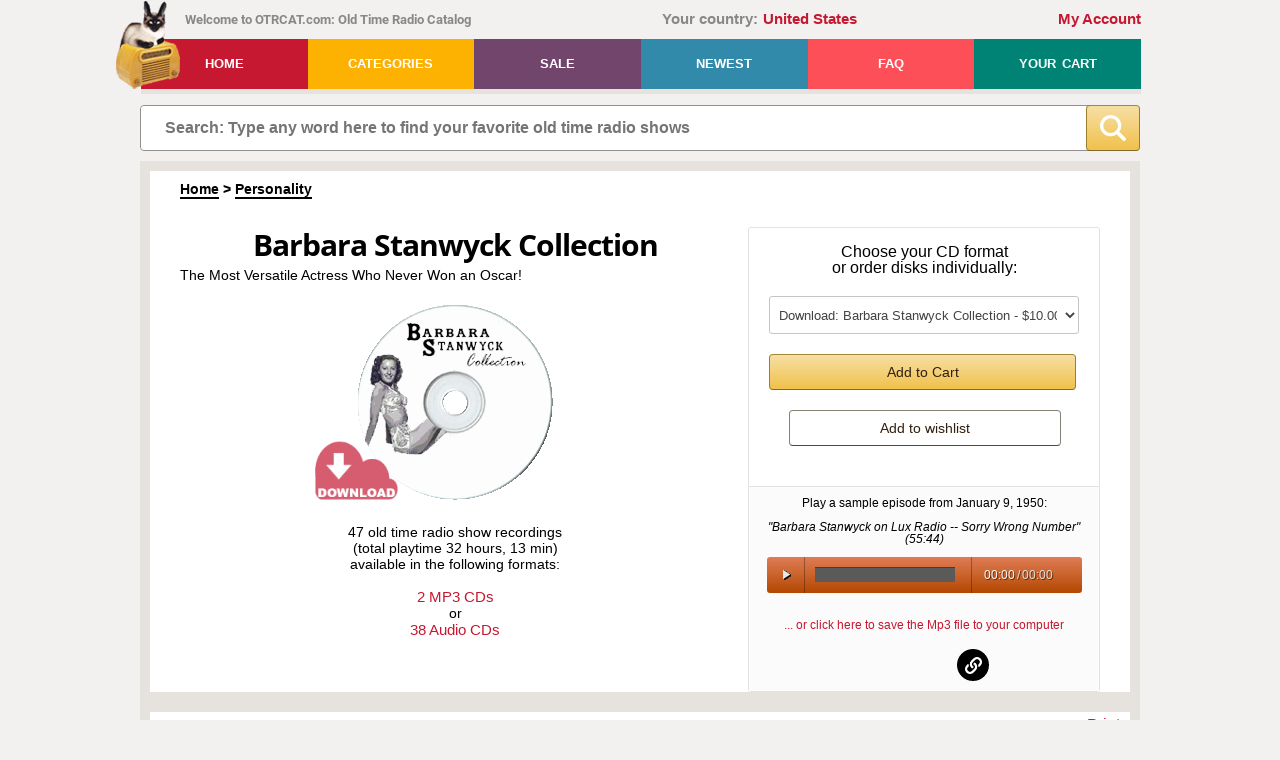

--- FILE ---
content_type: text/html; charset=UTF-8
request_url: https://www.otrcat.com/p/barbara-stanwyck
body_size: 26472
content:
<!DOCTYPE html>
<html>
<head>
    <META NAME="Description" Content="The Most Versatile Actress Who Never Won an Oscar!">
<meta property="fb:app_id" content="1663279457046468"/>
					<meta property="og:url" content="www.otrcat.com/p/barbara-stanwyck" />
					<meta property="og:type" content="website"/>
					<meta property="og:title" content="Barbara Stanwyck Collection | Old Time Radio"/>
					<meta property="og:description" content="The Most Versatile Actress Who Never Won an Oscar!"/>
					<meta property="og:image" content="https://www.otrcat.com/img/products/cds/cd_barbarastanwyck.gif" /><META NAME="Page Title" Content="barbara-stanwyc">
    <!--[if IE]>
    <meta http-equiv="X-UA-Compatible" content="IE=Edge,chrome=1">
    <![endif]-->
    <meta name="viewport" content="width=device-width, initial-scale=1">
    <meta http-equiv="content-type" content="text/html; charset=utf-8" />
    <meta name="google-site-verification" content="lakpTlQ-HdEL0GKcAk1QLd1Zml8TMY47vK0jLnfH23M" />
    <meta property="fb:app_id" content="1663279457046468"/>
            <meta name="robots" content="noarchive">
        <title>Barbara Stanwyck Collection | Old Time Radio</title>            <link rel="canonical" href="https://www.otrcat.com/p/barbara-stanwyck" />
        <script type="application/ld+json">
{
    "@context": "https://schema.org",
        "@type": "Organization",
            "url": "https://www.otrcat.com",
    "name": "OTRCAT Inc",
    "logo": "https://www.otrcat.com/img/design/logo.png"}
</script>    <link rel="stylesheet" type="text/css" href="/js/jquery-ui-1.14.1/jquery-ui.min.css" media="screen">
        <link rel="stylesheet" type="text/css" href="/css/frontend.min.css?v=260108192431">
                        <!-- Google Tag Manager -->
        <script>(function(w,d,s,l,i){w[l]=w[l]||[];w[l].push({'gtm.start':
                    new Date().getTime(),event:'gtm.js'});var f=d.getElementsByTagName(s)[0],
                j=d.createElement(s),dl=l!='dataLayer'?'&l='+l:'';j.async=true;j.src=
                'https://www.googletagmanager.com/gtm.js?id='+i+dl;f.parentNode.insertBefore(j,f);
            })(window,document,'script','dataLayer','GTM-KZ362R4');</script>
        <!-- End Google Tag Manager -->
        <script src="https://www.otrcat.com/js/jquery-3.7.1.min.js"></script>
        <script>$.uiBackCompat = true;</script>
    <script src="https://www.otrcat.com/js/jquery-ui-1.14.1/jquery-ui.min.js" type="text/javascript"></script>
    <script src="https://www.otrcat.com/js/audiojs/audio.min.js" type="text/javascript"></script>
    <script>
        var rooturl = 'https://www.otrcat.com';
    </script>
    <script src="https://www.otrcat.com/js/functions.js?v=260108192431" type="text/javascript"></script>
    <script type="text/javascript">
                function getdailydownload(tab) {
            if (tab!=='') {
                $('#ddwindow').load('https://www.otrcat.com/act/daily-downloads/?tab='+encodeURIComponent(tab));
            } else {
                $('#ddwindow').load('https://www.otrcat.com/act/daily-downloads/?tab=');
            }
        }

        function getformats(p,type) {
            if (type!=='') {
                sndReq('https://www.otrcat.com/act/formats/?p='+encodeURIComponent(p)+'&type='+encodeURIComponent(type), 'formatbox');
            } else {
                sndReq('https://www.otrcat.com/act/formats/?p='+encodeURIComponent(p), 'formatbox');
            }
        }

        function addsamplertocart(data,section_type) {
            $.post('https://www.otrcat.com/act/addsamplertocart/?section='+section_type, 'data='+data, null, 'script');
        }

        function addtocart(data,section_type) {
            $.post('https://www.otrcat.com/act/addtocart/?section=' + section_type, 'data=' + data, null, 'script');
        }

        function addtowishlist(data,section_type) {
            $.post('https://www.otrcat.com/act/addtowishlist/?section='+section_type, 'data='+data, null, 'script');
        }

        windowhash = window.location.hash;

        if(windowhash.indexOf('#!')>-1) {

            document.location='https://www.otrcat.com'+windowhash.substring(2,(windowhash.length));

        }

        function toggleTheme()
        {
            let newTheme = $('body').hasClass('dark-theme') ? '' : 'dark';

            $.ajax( {
                url: 'https://www.otrcat.com/inc/exec.php?act=set_theme',
                type: 'POST',
                data: {"theme": newTheme},
                dataType: 'json'
            } ).done(function(data, textStatus, jqXHR) {
                if ('dark' === newTheme) {
                    $('body').addClass('dark-theme');
                    $(".tdnn .moon").removeClass('sun');
                    $(".tdnn").removeClass('day');
                    $("#theme_change .text .theme-color").text('Light');
                } else {
                    $('body').removeClass('dark-theme');
                    $(".tdnn .moon").addClass('sun');
                    $(".tdnn").addClass('day');
                    $("#theme_change .text .theme-color").text('Dark');
                }
            } ).fail(function( jqXHR, textStatus, errorThrown ) {
                console.log(jqXHR);
                // console.log(jqXHR.responseJSON.message);
            } );
        }

        $(document).ready(function() {
                        $('a.btn').click(function(e) { e.preventDefault(); });

            if (document.getElementById('search-wrap')) {
                $('#find').focus(function () {
                    $(this).removeAttr('placeholder');
                });
                $('#find').blur(function () {
                    $(this).attr('placeholder', 'Search: Type any word here to find your favorite old time radio shows');
                });
            }

            // Toggle the theme from light to dark and back again
            $('#theme_change').click(function (e) {
                e.preventDefault();
                e.stopPropagation();

                toggleTheme();
            });

            // Close button in the header message
            $(document).on('click', 'header .header-message .btn-close', function (e) {
                $('body').removeClass('has-header-message');
            });
        });
    </script>
            <style>
            .list_synopsis {
                display: none;
            }
        </style>
    
        <!-- Stripe -->
    <script src="https://js.stripe.com/v3" async></script>
</head>
<body class="non-authenticated-user">
    <!-- Google Tag Manager (noscript) -->
    <noscript><iframe src="https://www.googletagmanager.com/ns.html?id=GTM-KZ362R4"
                      height="0" width="0" style="display:none;visibility:hidden"></iframe></noscript>
    <!-- End Google Tag Manager (noscript) -->
<noscript>
    <div class="noscript">JavaScript must be enabled to properly use this website!</div>
</noscript><header class="wrap">
        <div class="clearfix">
                <div id="welcome">Welcome to OTRCAT.com: Old Time Radio Catalog</div>
        <div id="div_country"><span class="country-label">Your country:</span><span class="country-link">United States</span></div>
        <div id="greeting"><a href="https://www.otrcat.com/my-collection/">My Account</a></div>
    </div>
        <nav class="clearfix"><a href="https://www.otrcat.com/" id="logo"><img src="https://www.otrcat.com/img/design/logo.png" title="Old Time Radio Catalog" alt="Old Time Radio Catalog Logo" /></a>
        <ul>
            <li><a href="https://www.otrcat.com" class="red">Home</a></li>
            <li><a href="https://www.otrcat.com/all" role="button" class="gold">Categories</a>
                <div class="submenu">
                    <div class="col"><a href="https://www.otrcat.com/all"><strong>All Shows</strong></a><br /><a href="https://www.otrcat.com/c/adventure"><strong>Adventure</strong></a><a href="https://www.otrcat.com/c/children"><strong>Children</strong></a><a href="https://www.otrcat.com/c/comedy"><strong>Comedy</strong></a><a href="https://www.otrcat.com/c/compilation"><strong>Compilation</strong></a><a href="https://www.otrcat.com/c/country-western-music"><strong>Country Music</strong></a><a href="https://www.otrcat.com/c/detective"><strong>Detective</strong></a><a href="https://www.otrcat.com/c/drama"><strong>Drama</strong></a><a href="https://www.otrcat.com/c/gossip"><strong>Gossip</strong></a></div><div class="col"><a href="https://www.otrcat.com/newest"><strong>Newest Additions</strong></a><br /><a href="https://www.otrcat.com/c/historical"><strong>Historical</strong></a><a href="https://www.otrcat.com/c/holiday"><strong>Holiday</strong></a><a href="https://www.otrcat.com/c/music"><strong>Music</strong></a><a href="https://www.otrcat.com/c/mystery-horror"><strong>Mystery-Horror</strong></a><a href="https://www.otrcat.com/c/news"><strong>News</strong></a><a href="https://www.otrcat.com/c/personality"><strong>Personality</strong></a><a href="https://www.otrcat.com/c/quiz"><strong>Quiz</strong></a><a href="https://www.otrcat.com/c/rare"><strong>Rare</strong></a></div><div class="col"><a href="https://www.otrcat.com/sale"><strong>On Sale</strong></a><br /><a href="https://www.otrcat.com/c/religious"><strong>Religious</strong></a><a href="https://www.otrcat.com/c/sci-fi"><strong>Sci Fi</strong></a><a href="https://www.otrcat.com/c/serials"><strong>Serials</strong></a><a href="https://www.otrcat.com/c/soap-operas"><strong>Soap Operas</strong></a><a href="https://www.otrcat.com/c/South-African"><strong>South African</strong></a><a href="https://www.otrcat.com/c/sports"><strong>Sports</strong></a><a href="https://www.otrcat.com/c/westerns"><strong>Westerns</strong></a><a href="https://www.otrcat.com/c/wwii"><strong>WWII</strong></a><a href="https://www.otrcat.com/my-collection/"><strong>My Shows</strong></a></div><div class="clear"></div>                </div>
            </li>
            <li><a href="https://www.otrcat.com/sale" role="button" class="purple">Sale</a></li>
            <li><a href="https://www.otrcat.com/newest" class="blue">Newest</a></li>
            <li><a href="https://www.otrcat.com/faq" class="pink">FAQ</a></li>
                        <li><a href="https://www.otrcat.com/your-cart" class="green">Your Cart <span id="cartcnt"></span></a></li>
        </ul>
    </nav>
    <div class="header-message error">
                <div class="btn-close">&times;</div>
    </div>
</header>
<section id="search-wrap">
    <form id="search-box" method="get" action="https://www.otrcat.com/search/" autocomplete="off">
        <div class="search-content">
            <div class="pre-find">
                <input type="text" name="q" id="find" value=""
                       placeholder="Search: Type any word here to find your favorite old time radio shows" oninput="livesearch()" />
                                            </div>
            <div class="pre-btn-find">
                <button type="submit" class="btn-find" value="">
                                                            <svg id="b0ac9242-02f7-4009-b9f2-ffad491a2e44" data-name="Layer 1" xmlns="http://www.w3.org/2000/svg" width="509.345" height="509.466" viewBox="0 0 509.345 509.466"><path d="M500.48,448.241,398.145,345.906a30.353,30.353,0,0,0-24.048-8.751A208.085,208.085,0,0,0,418,209C418,93.573,324.428,0,209,0S0,93.573,0,209,93.573,418,209,418a208.079,208.079,0,0,0,128.036-43.812,30.356,30.356,0,0,0,8.75,24.078L448.121,500.6a30.482,30.482,0,0,0,42.983,0l9.376-9.376A30.484,30.484,0,0,0,500.48,448.241ZM209,353.759A144.759,144.759,0,1,1,353.759,209,144.759,144.759,0,0,1,209,353.759Z" style="fill:#fff"/></svg>
                </button>
            </div>
        </div>
    </form>

    <div class="spinner-wrapper">
        <div class="spinner"><img src="/img/design/spinner-404040-200px.svg" alt="Loading. Please wait..."></div>
    </div>

    <script type="application/ld+json">
    {
        "@context": "https://schema.org",
        "@type": "WebSite",
        "url": "https://www.otrcat.com/",
        "potentialAction": {
            "@type": "SearchAction",
            "target": "https://www.otrcat.com/search/?q={search_term_string}",
            "query-input": "required name=search_term_string"
        }
    }
</script></section>
<section class="wrap" id="content-wrap">
    <div id="wrap">
        <style>
    #product_info .item-list img {
        padding: 0px 16px 24px 0px;
    }
    #product_info .item-list p {
        line-height: 1.5;
    }
    #product_info .item-list strong {
        font-size: 20px;
    }
    @media screen and (min-width: 768px) {
        #product_info .item-list {
            margin-right: 100px;
        }
    }
    .birth-death-info {
        text-align: center;
        line-height: 1.38;
        margin-top: -2px;
        margin-bottom: 0.38em;
    }
    .birth-death-info .full-name {
        font-weight: bold;
        font-size: 18px;
    }
    .track_list .link-print {
        position: absolute;
        right: 0;
        top: 2px;
    }
    .track_list ol {
        min-width: 484px;
    }
    @media screen and (max-width: 550px) {
        .track_list ol {
            min-width: auto;
        }
        .track_list ol li {
            list-style: none;
        }
    }
    .track_list ol.first-child {
        margin-top: 2px;
    }
    .track_list .how-recordings-dated,
    .track_list .volume-header
    {
        list-style: none;
    }
    .track_list .how-recordings-dated {
        margin-bottom: 22px;
    }
    .track_list .how-recordings-dated .header .header-text {
        display: inline-block;
        cursor: pointer;
    }
    .track_list .how-recordings-dated .icon-expand {
        display: inline-flex;
        width: 12px;
        height: 12px;
        justify-content: center;
        align-items: center;
        position: relative;
        top: 1px;
    }
    .track_list .how-recordings-dated .icon-expand .svg-icon-plus,
    .track_list .how-recordings-dated .icon-expand .svg-icon-minus
    {
        width: 11px;
        height: auto;
    }
    .how-recordings-dated.collapsed .svg-icon-plus {
        display: inline-block;
    }
    .how-recordings-dated.collapsed .svg-icon-minus {
        display: none;
    }
    .how-recordings-dated.expanded .svg-icon-plus {
        display: none;
    }
    .how-recordings-dated.expanded .svg-icon-minus {
        display: inline-block;
    }
    .how-recordings-dated .expandable-area {
        display: none;
    }
    .how-recordings-dated .expandable-area p:first-child {
        margin-top: 8px;
    }
    .how-recordings-dated .expandable-area p {
        margin-top: 0px;
        margin-bottom: 0;
    }
    .how-recordings-dated .expandable-area img {
        max-width: 100%;
    }
    .track_list .how-recordings-dated .header span {
        margin-left: 5px;
        color: #c61831;
        font-weight: bold;
    }
    .track_list .how-recordings-dated .header span.short-text {
        display: none;
    }
    @media screen and (max-width: 335px) {
        .track_list .how-recordings-dated .header span.short-text {
            display: inline;
        }
        .track_list .how-recordings-dated .header span.long-text {
            display: none;
        }
    }
    .track_list .volume-header .header {
        /*font-size: 15px;*/
        display: inline-block;
        position: relative;
    }
    .track_list .volume-header .header.header-single-volume {
        margin-bottom: 4px;
    }
    .track_list .volume-header .header.header-multiple-volumes {
        margin-bottom: 36px;
    }
    @media screen and (max-width: 991px) {
        .track_list .volume-header .header.header-multiple-volumes {
            margin-bottom: 8px;
        }
    }

    .product-image .img_product_type {
        bottom: -1px;
        left: -41px;
        width: 83px;
        height: 83px;
    }
    .product-image .img_product_type.mp3download {
        background-image: url('/../img/design/cart/product-type-icons6.png');
        background-position: 0 0;
        bottom: -11px;
    }
    .product-image .img_product_type.mp3cd {
        background-image: url('/../img/design/cart/product-type-icons6.png');
        background-position: -83px 0;
    }
    .product-image .img_product_type.audiocd {
        background-image: url('/../img/design/cart/product-type-icons6.png');
        background-position: -166px 0;
    }
    .bottom_cd_image_container {
        position: relative;
        display: block;
        overflow: visible;
        width: 250px;
        height: 125px;
        margin: auto;
    }
    .bottom_cd_image_container .product-image {
        position: relative;
        overflow: hidden;
        width: 250px;
        height: 125px;
    }
    .bottom_cd_image_container .img_product_type {
        bottom: 2px;
        left: -41px;
        width: 83px;
        height: 83px;
    }
    .bottom_cd_image_container .img_product_type.mp3download {
        background-image: url('/../img/design/cart/product-type-icons6.png');
        background-position: 0 0;
        bottom: -8px;
    }
    .bottom_cd_image_container .img_product_type.mp3cd {
        background-image: url('/../img/design/cart/product-type-icons6.png');
        background-position: -83px 0;
    }
    .bottom_cd_image_container .img_product_type.audiocd {
        background-image: url('/../img/design/cart/product-type-icons6.png');
        background-position: -166px 0;
    }
    .bottom_cd_image {
        height: 250px;
    }
</style>
<link rel="stylesheet" type="text/css" href="/css/comments.min.css?v=250616222227" media="screen">
	
<div class="product-breadcrumbs"><div class="breadcrumbs"><a href="https://www.otrcat.com/">Home</a> &gt; <a href="https://www.otrcat.com/c/personality">Personality</a></div></div><script type="application/ld+json">
{
    "@context": "https://schema.org",
    "@type": "BreadcrumbList",
    "itemListElement": [
{
    "@type": "ListItem",
    "position": 1,
    "name": "Home",    "item": "https:\/\/www.otrcat.com\/"
}
,{
    "@type": "ListItem",
    "position": 2,
    "name": "Personality",    "item": "https:\/\/www.otrcat.com\/c\/personality"
}
    ]
}
</script><div class="clear"></div>

		<div class="product-content">
      <h1 style="border: 0;margin-bottom: 4px;">Barbara Stanwyck Collection</h1>
            
			<p class="textleft">The Most Versatile Actress Who Never Won an Oscar!</p>
						
            <div class="product-cd">
                <div class="product-image">
                        				<img width="198" height="198" src="https://www.otrcat.com/img/products/cds/cd_barbarastanwyck.gif" id="productimage" alt="Barbara Stanwyck" name="Barbara Stanwyck">
                    <div class="img_product_type"></div>                                    </div>
			</div>
			
			<p>47 old time radio show recordings <br />
			(total playtime 32 hours, 13 min)<br />
			available in the following formats:<br />
			<br />
			<span class="link" onclick="addtocart('%7B%22product%22%3A%2262%22%2C%22qty%22%3A1%2C%22type%22%3A%22mp3cd%22%7D','product_page');">2 MP3 CDs</span>
						<br />
			or
			<br />
			<span class="link" onclick="addtocart('%7B%22product%22%3A%2262%22%2C%22qty%22%3A1%2C%22type%22%3A%22audiocd%22%7D','product_page');">38 Audio CDs</span>
						</p>
        </div><!--product-content-->
        <div class="social-link">
                  </div>

				<div class="cart-bg">
           <div class="product-top-right textcenter"><BR>Choose your CD format<BR>or order disks individually:
              <select class="dropdown-list" id="addtocart_dropdown">
				                    <optgroup label="Instant Download Only">
                                                                        <option data-type="mp3download" value="%7B%22product%22%3A%2262%22%2C%22qty%22%3A1%2C%22type%22%3A%22mp3download%22%7D">Download: Barbara Stanwyck Collection - $10.00</option>
                        <option data-type="mp3download" value="%7B%22product%22%3A%2262%22%2C%22qty%22%3A1%2C%22type%22%3A%22mp3download%22%2C%22mp3_volume_id%22%3A0%2C%22mp3_volume_sku%22%3A%22B2295.1%22%7D">Download: Barbara Stanwyck (VOL 1 ONLY) - $5.00</option><option data-type="mp3download" value="%7B%22product%22%3A%2262%22%2C%22qty%22%3A1%2C%22type%22%3A%22mp3download%22%2C%22mp3_volume_id%22%3A1%2C%22mp3_volume_sku%22%3A%22B2295.2%22%7D">Download: Barbara Stanwyck (VOL 2 ONLY) - $5.00</option>                    </optgroup>

					                        <optgroup label="MP3 CDs">
                                                                                    <option data-type="mp3cd" value="%7B%22product%22%3A%2262%22%2C%22qty%22%3A1%2C%22type%22%3A%22mp3cd%22%7D">MP3 CD: Barbara Stanwyck                                Collection - $10.00</option>
                            <option data-type="mp3cd" value="%7B%22product%22%3A%2262%22%2C%22qty%22%3A1%2C%22type%22%3A%22mp3cd%22%2C%22mp3_volume_id%22%3A0%2C%22mp3_volume_sku%22%3A%22B2295.1%22%7D">MP3 CD: Barbara Stanwyck (DISK 1 ONLY) - $5.00</option><option data-type="mp3cd" value="%7B%22product%22%3A%2262%22%2C%22qty%22%3A1%2C%22type%22%3A%22mp3cd%22%2C%22mp3_volume_id%22%3A1%2C%22mp3_volume_sku%22%3A%22B2295.2%22%7D">MP3 CD: Barbara Stanwyck (DISK 2 ONLY) - $5.00</option>                        </optgroup>

                                                    <optgroup label="Audio CDs">
                                                                                                <option data-type="audiocd" value="%7B%22product%22%3A%2262%22%2C%22qty%22%3A1%2C%22type%22%3A%22audiocd%22%7D">Audio CD: Barbara Stanwyck                                    Collection - $190.00</option>
                                <option data-type="audiocd" value="%7B%22product%22%3A%2262%22%2C%22qty%22%3A1%2C%22type%22%3A%22audiocd%22%2C%22audio_cd_id%22%3A1%7D">Audio CD: Disc A001 - $5.00</option><option data-type="audiocd" value="%7B%22product%22%3A%2262%22%2C%22qty%22%3A1%2C%22type%22%3A%22audiocd%22%2C%22audio_cd_id%22%3A2%7D">Audio CD: Disc A002 - $5.00</option><option data-type="audiocd" value="%7B%22product%22%3A%2262%22%2C%22qty%22%3A1%2C%22type%22%3A%22audiocd%22%2C%22audio_cd_id%22%3A3%7D">Audio CD: Disc A003 - $5.00</option><option data-type="audiocd" value="%7B%22product%22%3A%2262%22%2C%22qty%22%3A1%2C%22type%22%3A%22audiocd%22%2C%22audio_cd_id%22%3A4%7D">Audio CD: Disc A004 - $5.00</option><option data-type="audiocd" value="%7B%22product%22%3A%2262%22%2C%22qty%22%3A1%2C%22type%22%3A%22audiocd%22%2C%22audio_cd_id%22%3A5%7D">Audio CD: Disc A005 - $5.00</option><option data-type="audiocd" value="%7B%22product%22%3A%2262%22%2C%22qty%22%3A1%2C%22type%22%3A%22audiocd%22%2C%22audio_cd_id%22%3A6%7D">Audio CD: Disc A006 - $5.00</option><option data-type="audiocd" value="%7B%22product%22%3A%2262%22%2C%22qty%22%3A1%2C%22type%22%3A%22audiocd%22%2C%22audio_cd_id%22%3A7%7D">Audio CD: Disc A007 - $5.00</option><option data-type="audiocd" value="%7B%22product%22%3A%2262%22%2C%22qty%22%3A1%2C%22type%22%3A%22audiocd%22%2C%22audio_cd_id%22%3A8%7D">Audio CD: Disc A008 - $5.00</option><option data-type="audiocd" value="%7B%22product%22%3A%2262%22%2C%22qty%22%3A1%2C%22type%22%3A%22audiocd%22%2C%22audio_cd_id%22%3A9%7D">Audio CD: Disc A009 - $5.00</option><option data-type="audiocd" value="%7B%22product%22%3A%2262%22%2C%22qty%22%3A1%2C%22type%22%3A%22audiocd%22%2C%22audio_cd_id%22%3A10%7D">Audio CD: Disc A010 - $5.00</option><option data-type="audiocd" value="%7B%22product%22%3A%2262%22%2C%22qty%22%3A1%2C%22type%22%3A%22audiocd%22%2C%22audio_cd_id%22%3A11%7D">Audio CD: Disc A011 - $5.00</option><option data-type="audiocd" value="%7B%22product%22%3A%2262%22%2C%22qty%22%3A1%2C%22type%22%3A%22audiocd%22%2C%22audio_cd_id%22%3A12%7D">Audio CD: Disc A012 - $5.00</option><option data-type="audiocd" value="%7B%22product%22%3A%2262%22%2C%22qty%22%3A1%2C%22type%22%3A%22audiocd%22%2C%22audio_cd_id%22%3A13%7D">Audio CD: Disc A013 - $5.00</option><option data-type="audiocd" value="%7B%22product%22%3A%2262%22%2C%22qty%22%3A1%2C%22type%22%3A%22audiocd%22%2C%22audio_cd_id%22%3A14%7D">Audio CD: Disc A014 - $5.00</option><option data-type="audiocd" value="%7B%22product%22%3A%2262%22%2C%22qty%22%3A1%2C%22type%22%3A%22audiocd%22%2C%22audio_cd_id%22%3A15%7D">Audio CD: Disc A015 - $5.00</option><option data-type="audiocd" value="%7B%22product%22%3A%2262%22%2C%22qty%22%3A1%2C%22type%22%3A%22audiocd%22%2C%22audio_cd_id%22%3A16%7D">Audio CD: Disc A016 - $5.00</option><option data-type="audiocd" value="%7B%22product%22%3A%2262%22%2C%22qty%22%3A1%2C%22type%22%3A%22audiocd%22%2C%22audio_cd_id%22%3A17%7D">Audio CD: Disc A017 - $5.00</option><option data-type="audiocd" value="%7B%22product%22%3A%2262%22%2C%22qty%22%3A1%2C%22type%22%3A%22audiocd%22%2C%22audio_cd_id%22%3A18%7D">Audio CD: Disc A018 - $5.00</option><option data-type="audiocd" value="%7B%22product%22%3A%2262%22%2C%22qty%22%3A1%2C%22type%22%3A%22audiocd%22%2C%22audio_cd_id%22%3A19%7D">Audio CD: Disc A019 - $5.00</option><option data-type="audiocd" value="%7B%22product%22%3A%2262%22%2C%22qty%22%3A1%2C%22type%22%3A%22audiocd%22%2C%22audio_cd_id%22%3A20%7D">Audio CD: Disc A020 - $5.00</option><option data-type="audiocd" value="%7B%22product%22%3A%2262%22%2C%22qty%22%3A1%2C%22type%22%3A%22audiocd%22%2C%22audio_cd_id%22%3A21%7D">Audio CD: Disc A021 - $5.00</option><option data-type="audiocd" value="%7B%22product%22%3A%2262%22%2C%22qty%22%3A1%2C%22type%22%3A%22audiocd%22%2C%22audio_cd_id%22%3A22%7D">Audio CD: Disc A022 - $5.00</option><option data-type="audiocd" value="%7B%22product%22%3A%2262%22%2C%22qty%22%3A1%2C%22type%22%3A%22audiocd%22%2C%22audio_cd_id%22%3A23%7D">Audio CD: Disc A023 - $5.00</option><option data-type="audiocd" value="%7B%22product%22%3A%2262%22%2C%22qty%22%3A1%2C%22type%22%3A%22audiocd%22%2C%22audio_cd_id%22%3A24%7D">Audio CD: Disc A024 - $5.00</option><option data-type="audiocd" value="%7B%22product%22%3A%2262%22%2C%22qty%22%3A1%2C%22type%22%3A%22audiocd%22%2C%22audio_cd_id%22%3A25%7D">Audio CD: Disc A025 - $5.00</option><option data-type="audiocd" value="%7B%22product%22%3A%2262%22%2C%22qty%22%3A1%2C%22type%22%3A%22audiocd%22%2C%22audio_cd_id%22%3A26%7D">Audio CD: Disc A026 - $5.00</option><option data-type="audiocd" value="%7B%22product%22%3A%2262%22%2C%22qty%22%3A1%2C%22type%22%3A%22audiocd%22%2C%22audio_cd_id%22%3A27%7D">Audio CD: Disc A027 - $5.00</option><option data-type="audiocd" value="%7B%22product%22%3A%2262%22%2C%22qty%22%3A1%2C%22type%22%3A%22audiocd%22%2C%22audio_cd_id%22%3A28%7D">Audio CD: Disc A028 - $5.00</option><option data-type="audiocd" value="%7B%22product%22%3A%2262%22%2C%22qty%22%3A1%2C%22type%22%3A%22audiocd%22%2C%22audio_cd_id%22%3A29%7D">Audio CD: Disc A029 - $5.00</option><option data-type="audiocd" value="%7B%22product%22%3A%2262%22%2C%22qty%22%3A1%2C%22type%22%3A%22audiocd%22%2C%22audio_cd_id%22%3A30%7D">Audio CD: Disc A030 - $5.00</option><option data-type="audiocd" value="%7B%22product%22%3A%2262%22%2C%22qty%22%3A1%2C%22type%22%3A%22audiocd%22%2C%22audio_cd_id%22%3A31%7D">Audio CD: Disc A031 - $5.00</option><option data-type="audiocd" value="%7B%22product%22%3A%2262%22%2C%22qty%22%3A1%2C%22type%22%3A%22audiocd%22%2C%22audio_cd_id%22%3A32%7D">Audio CD: Disc A032 - $5.00</option><option data-type="audiocd" value="%7B%22product%22%3A%2262%22%2C%22qty%22%3A1%2C%22type%22%3A%22audiocd%22%2C%22audio_cd_id%22%3A33%7D">Audio CD: Disc A033 - $5.00</option><option data-type="audiocd" value="%7B%22product%22%3A%2262%22%2C%22qty%22%3A1%2C%22type%22%3A%22audiocd%22%2C%22audio_cd_id%22%3A34%7D">Audio CD: Disc A034 - $5.00</option><option data-type="audiocd" value="%7B%22product%22%3A%2262%22%2C%22qty%22%3A1%2C%22type%22%3A%22audiocd%22%2C%22audio_cd_id%22%3A35%7D">Audio CD: Disc A035 - $5.00</option><option data-type="audiocd" value="%7B%22product%22%3A%2262%22%2C%22qty%22%3A1%2C%22type%22%3A%22audiocd%22%2C%22audio_cd_id%22%3A36%7D">Audio CD: Disc A036 - $5.00</option><option data-type="audiocd" value="%7B%22product%22%3A%2262%22%2C%22qty%22%3A1%2C%22type%22%3A%22audiocd%22%2C%22audio_cd_id%22%3A37%7D">Audio CD: Disc A037 - $5.00</option><option data-type="audiocd" value="%7B%22product%22%3A%2262%22%2C%22qty%22%3A1%2C%22type%22%3A%22audiocd%22%2C%22audio_cd_id%22%3A38%7D">Audio CD: Disc A038 - $5.00</option>                            </optgroup>
                        									              </select>
				<span id="cd_product" class="cart-btn" style="" onclick="addtocart($('#addtocart_dropdown').val(),'topright');">Add to Cart</span>
				<input type="hidden" value="0" id="cur_added_62_topright">
				<div class="add_to_cart_options" id="add_to_cart_options_62_topright"></div>  
				
				<span id="cd_product" class="wishlist-btn" style="" onclick="addtowishlist($('#addtocart_dropdown').val(),'topright');">Add to wishlist</span>
					<input type="hidden" value="0" id="wish_added_62_topright">
				<div class="add_to_wishlist_options" id="add_to_wishlist_options_62_topright"></div> 
				
			  			
				
			
			  
			  
           </div><!--dropdown-menu-->
           <div class="product-sample textcenter">
           Play a sample episode from <time datetime="1950-01-09">January 9, 1950</time>: <br /><br />
	<span class="italic">"Barbara Stanwyck on Lux Radio -- Sorry Wrong Number" (<time datetime="PT55M44S">55:44</time>)</span><br /><br /><div id="sample_player"><audio id="ae" src="https://www.otrcat.com/otr6/b_stanwyck_lux500109_sorry_wrong_number_otrcat.com_.mp3" preload="none"></audio></div>
	<br />
	<br />
	<a href="https://www.otrcat.com/do/save-daily-download/?id=30">... or click here to save the Mp3 file to your computer</a>
	<script>
	$(document).ready(function() {
	  audiojs.events.ready(function() {
		var audios = document.getElementsByTagName('audio');
		var as = audiojs.create(audios[0]);
      });
	});
	</script>
	<style>
	#sample_player .scrubber {
		width: 140px;
	}
	</style>
	
	                
                                <div class="socialIcon productsocialicon">
                    <a  rel="noopener" target="_blank" href="https://www.facebook.com/sharer/sharer.php?u=https%3A%2F%2Fwww.otrcat.com%2Fp%2Fbarbara-stanwyck" class="facebookIcon">facebook</a><a  rel="noopener" target="_blank" href="https://twitter.com/home?status=Old%20Time%20Radio%20at%20https%3A%2F%2Fwww.otrcat.com%2Fp%2Fbarbara-stanwyck" class="twitterIcon">twitter</a><button class="linkIcon clipboard btn-social-share-copy-url" data-clipboard-text="https://www.otrcat.com/p/barbara-stanwyck" title="Copy link to clipboard"><span class="tooltip"><span class="tooltiptext">Copied</span></span><span class="img-social-share-copy-url"><svg id="svg_link" data-name="Layer 1" xmlns="http://www.w3.org/2000/svg" width="516.005" height="516.005" viewBox="0 0 516.005 516.005"><path d="M238.739,277.266h0a82.43,82.43,0,0,1,0-116.574L306.69,92.741a82.43,82.43,0,0,1,116.574,0h0a82.43,82.43,0,0,1,0,116.574l-17.853,17.853A21.978,21.978,0,0,0,399.27,246.3l1.915,6.308a118.657,118.657,0,0,1,5.113,35.378l0,.674a16.1,16.1,0,0,0,27.261,8.749l37.932-37.932a152,152,0,0,0,0-214.96h0a152,152,0,0,0-214.96,0L189.35,111.7a152,152,0,0,0,0,214.96h0a153.112,153.112,0,0,0,17.3,14.9c8.18,6.041,20.734,5.128,27.925-2.062l18.209-18.21c9.942-9.941,8.712-26.589-2.826-34.622A82.581,82.581,0,0,1,238.739,277.266Z"/><path d="M277.266,238.739h0a82.43,82.43,0,0,1,0,116.574l-67.951,67.951a82.43,82.43,0,0,1-116.574,0h0a82.43,82.43,0,0,1,0-116.574l17.853-17.853a21.977,21.977,0,0,0,6.141-19.135L114.82,263.4a118.691,118.691,0,0,1-5.113-35.379l.005-.673a16.1,16.1,0,0,0-27.261-8.749L44.52,256.525a152,152,0,0,0,0,214.96h0a152,152,0,0,0,214.96,0l67.176-67.176a152,152,0,0,0,0-214.96h0a152.609,152.609,0,0,0-21.9-18.164,15.619,15.619,0,0,0-19.85,1.857l-26.339,26.338a17.5,17.5,0,0,0,3.445,27.329A82.374,82.374,0,0,1,277.266,238.739Z"/></svg></span></button>                </div>
           </div>
        </div>
		<div class="clear"></div>

<script>
	$(document).ready(function(){
		$('.tab-bottom').click(function(){
			$('.tab-bottom').removeClass('tab-active');
			$(this).addClass('tab-active');
		})
	})
</script>			
		

<div class="spacer-border-outside"></div>
<div id="product_info_wrapper">
	<div style="text-align: right; padding-top: 15px;">
		<span class="link" onclick="printProductInfo()">Print</span>
	</div>		
	<p class="copyright2">Text on OTRCAT.com  &copy;2001-2026 OTRCAT INC All Rights Reserved. Reproduction is prohibited.</p>
	<div class="info" id="product_info">
                    <p class="birth-death-info">
                <span class="full-name">Barbara Stanwyck</span><br>
                (1907 &ndash; 1990)
            </p>
                <p align="center"><picture><source type="image/webp" srcset="https://www.otrcat.com/images/thumbnails/barbara-stanwyck-starring-in-dark-victory.-april,-1938-otrcat.com-jpg-280.webp 280w, https://www.otrcat.com/images/thumbnails/barbara-stanwyck-starring-in-dark-victory.-april,-1938-otrcat.com-jpg-335.webp 335w, https://www.otrcat.com/images/thumbnails/barbara-stanwyck-starring-in-dark-victory.-april,-1938-otrcat.com-jpg-385.webp 385w, https://www.otrcat.com/images/thumbnails/barbara-stanwyck-starring-in-dark-victory.-april,-1938-otrcat.com-jpg-450.webp 450w"><source sizes="(max-width: 450px) calc(100vw - 30px), 450px"><img src="https://www.otrcat.com/images/barbara-stanwyck-starring-in-dark-victory.-april,-1938-otrcat.com.jpg" alt="Barbara Stanwyck" width="450" height="580" srcset="https://www.otrcat.com/images/thumbnails/barbara-stanwyck-starring-in-dark-victory.-april,-1938-otrcat.com-jpg-280.jpg 280w, https://www.otrcat.com/images/thumbnails/barbara-stanwyck-starring-in-dark-victory.-april,-1938-otrcat.com-jpg-335.jpg 335w, https://www.otrcat.com/images/thumbnails/barbara-stanwyck-starring-in-dark-victory.-april,-1938-otrcat.com-jpg-385.jpg 385w, https://www.otrcat.com/images/barbara-stanwyck-starring-in-dark-victory.-april,-1938-otrcat.com.jpg 450w" sizes="(max-width: 450px) calc(100vw - 30px), 450px" loading="lazy" decoding="async"></picture></p>
<p align="center"><font color="#333333"><a href="https://www.otrcat.com/c/personality">Personality</a>, <a href="https://www.otrcat.com/c/drama">Drama</a>, <a href="https://www.otrcat.com/c/mystery-horror">Mystery</a>, and <a href="https://www.otrcat.com/c/comedy">Comedy </a>Programs <br /> July 16, 1907 - January 20, 1990</font><em><br /> "The Best Actress Who Never Won an Oscar."</em></p>
<p><picture><source type="image/avif" srcset="https://www.otrcat.com/images/thumbnails/barbara-stanwyck2-jpg-280.avif 280w, https://www.otrcat.com/images/thumbnails/barbara-stanwyck2-jpg-335.avif 335w, https://www.otrcat.com/images/thumbnails/barbara-stanwyck2-jpg-385.avif 385w, https://www.otrcat.com/images/thumbnails/barbara-stanwyck2-jpg-500.avif 500w" sizes="(max-width: 500px) calc(100vw - 30px), 500px"><source type="image/webp" srcset="https://www.otrcat.com/images/thumbnails/barbara-stanwyck2-jpg-280.webp 280w, https://www.otrcat.com/images/thumbnails/barbara-stanwyck2-jpg-335.webp 335w, https://www.otrcat.com/images/thumbnails/barbara-stanwyck2-jpg-385.webp 385w, https://www.otrcat.com/images/thumbnails/barbara-stanwyck2-jpg-500.webp 500w"><img class="floatright" src="https://www.otrcat.com/images/barbara-stanwyck2.jpg" alt="Barbara Stanwyck" width="500" height="680" srcset="https://www.otrcat.com/images/thumbnails/barbara-stanwyck2-jpg-280.jpg 280w, https://www.otrcat.com/images/thumbnails/barbara-stanwyck2-jpg-335.jpg 335w, https://www.otrcat.com/images/thumbnails/barbara-stanwyck2-jpg-385.jpg 385w, https://www.otrcat.com/images/barbara-stanwyck2.jpg 500w" sizes="(max-width: 500px) calc(100vw - 30px), 500px" loading="lazy" decoding="async"></picture>One of the most versatile and great performers of all time, Barbara Stanwyck entertained for 59 years of her life. She long yearned to perform and quit her job at the telephone company to become a high kicking chorus girl with her older sister. Lucky for us she never returned to the phone company and became one of the greatest performers of all time. In 1928 she moved with her then husband, Frank Fay to Hollywood to seek fame. Her memorable performances include the wicked Phyllis Dietrichson in <em><a href="https://www.otrcat.com/p/dashiell-hammett">Double Indemnity</a></em>, the unforgettable frank and strong <em><a href="https://www.otrcat.com/p/stella-dallas">Stella Dallas</a></em>, the very funny Lee Leander in <em>Remember the Night</em>, and countless more.</p>
<p>She remarked on her performances, <em>"My only problem is finding a way to play my fortieth fallen female in a different way from my thirty-ninth."</em></p>
<p>Though her nickname on the set was "Sissy and "The Queen, she was known for being hardworking and unpretentious with others. Sally Field and other actors of our time look to her as an exemplar actress and studied her performances and in 1982 she received an honorary Academy Award.This collection included her performances on radio including her <em><a href="https://www.otrcat.com/p/lux-radio">Lux Theatre</a></em> versions of her most popular films, <em>Lady Eve</em>, <em><a href="https://www.otrcat.com/p/stella-dallas">Stella Dallas</a></em>, <em><a href="https://www.otrcat.com/p/lucille-fletcher">Lucille Fletcher's</a> Sorry, Wrong Number </em>(not to be confused with<em> <a href="https://www.otrcat.com/p/agnes-moorehead">Agnes Moorehead</a>'s</em> performance on <em><a href="https://www.otrcat.com/p/suspense">Suspense</a></em>), and many more. She also appeared on the <em><a href="https://www.otrcat.com/p/jack-benny">Jack Benny Program</a></em>, <a style="font-style: italic;" href="https://www.otrcat.com/p/blue-ribbon-town">Blue Ribbon Town</a>, and <em><a href="https://www.otrcat.com/p/burns-and-allen">Burns and Allen</a></em>.</p>
<p>This collection also includes an extras folder with publicity head shots and film stills which illustrate further her versatility and magnificence.</p></source>    </div>
	<p class="copyright2">Text on OTRCAT.com  &copy;2001-2026 OTRCAT INC All Rights Reserved. Reproduction is prohibited.</p><div class="clear"></div>
</div>

<div class="spacer-border-outside spacer-with-content spacer-track-list"><a name="filelist"></A>These classic recordings are available in the following formats:
	<div class="pcss3t pcss3t-height-auto product-page">
        <input type="radio" name="pcss3t_top" id="product_info_tab_top_2" class="tab-content-3 product-info-tab product-info-tab-top" data-num="2" data-url="?cd_pref=mp3download#filelist" checked="checked"><label for="product_info_tab_top_2">Instant Download</label><input type="radio" name="pcss3t_top" id="product_info_tab_top_1" class="tab-content-first product-info-tab product-info-tab-top" data-num="1" data-url="?cd_pref=mp3cd#filelist"><label for="product_info_tab_top_1">MP3 CD</label><input type="radio" name="pcss3t_top" id="product_info_tab_top_3" class="tab-content-last product-info-tab product-info-tab-top" data-num="3" data-url="?cd_pref=audio#filelist"><label for="product_info_tab_top_3">Standard Audio CD</label><input type="radio" name="pcss3t_top" id="product_info_tab_top_6" class="tab-content-6 product-info-tab product-info-tab-top" data-num="6" data-url="?tab=review#filelist"><label for="product_info_tab_top_6">Review</label>		
		<ul>			
			<li class="tab-content tab-content-6 textcenter none">
				<br>
				<h3>Show Rating</h3>
<div class="comment-line"></div>
<div class="bump textcenter" style="margin-bottom:10px;margin-top:10px">
    <span id="thumbs_total" class="thumbs-count thumbs-total mr-10">5</span><br/>
    <progress id="progress_thumbs" class="" max="5" value="3"></progress>

</div>
<div class="bump textcenter">
	<span id="thumbup" onclick="set_thumbs(this.id)" data-product="62" data-rated="0" data-direction="up" title="I like this">
		<span class="fa-2x"><i id="icon_up" class="fa fa-thumbs-o-up flag-color-gray"></i></span>
		<span class="thumbs-count-up flag-color-gray">3</span>
	</span>&nbsp;&nbsp;&nbsp;
	<span id="thumbdown" onclick="set_thumbs(this.id)" data-product="62" data-rated="0" data-direction="down" title="I dislike this">
		<span class="fa-2x"><i id="icon_down"class="fa fa-thumbs-o-down flag-color-gray"></i> </span>
		<span class="thumbs-count-down flag-color-gray">2</span>
		<div class="rating-message"></div>
	</span>
</div>

<br><br>
<!-- <div id="wrap" style="text-align: left"> -->
<div style="text-align: left">
	<div id="comments-container">
		<h3>COMMENTS</h3>
				<div class="comment-line"></div>
		<div class="serie-tab-block comments-block">
			                            <div class="cmt"
                 id="c_1462" data-level = "0"  >

                
                <div class="comment-actions">
                                                        </div>
                        <div class="vote-div  ">
            <div class="vote-up"
                 onclick="voteUp(1462)"
                 data-product="62"
                 id="vote-up1462"></div>
            <div class="vote-down"
                 onclick="voteDown(1462)"
                 data-product="62"
                 id="vote-down1462"></div>
        </div>
                    <div class="bubble custom-bubble-style spoiler-1462 ">
                    Barbara Stanwyck and Robert Taylor were a married couple. In their divorce she auctioned off their house and contents to spite Taylor for a fraction of the cost.                </div>
                <p style="margin-left: 40px; display:inline-block">
                                                        <strong>Max                        <span class="verified" style=""> Verified Purchase </span>
                    </strong>
                                </p>
                                                                        <div class="reply-btn"><span class="link reply-comment"
                                                     data-commentid="1462">Reply</span>
                        </div>
                                                    <div style="clear: both"></div>
                <div class="reply-form_content"></div>
                <div style="clear: both"></div>
                <div class="comment-line"></div>
            </div>
                        <div class="cmt"
                 id="c_2307" data-level = "0"  >

                
                <div class="comment-actions">
                                                        </div>
                        <div class="vote-div  ">
            <div class="vote-up"
                 onclick="voteUp(2307)"
                 data-product="62"
                 id="vote-up2307"></div>
            <div class="vote-down"
                 onclick="voteDown(2307)"
                 data-product="62"
                 id="vote-down2307"></div>
        </div>
                    <div class="bubble custom-bubble-style spoiler-2307 ">
                    Love her!                </div>
                <p style="margin-left: 40px; display:inline-block">
                                                        <strong>Jay                        <span class="verified" style=""> Verified Purchase </span>
                    </strong>
                                </p>
                                                                        <div class="reply-btn"><span class="link reply-comment"
                                                     data-commentid="2307">Reply</span>
                        </div>
                                                    <div style="clear: both"></div>
                <div class="reply-form_content"></div>
                <div style="clear: both"></div>
                <div class="comment-line"></div>
            </div>
                        <div class="cmt"
                 id="c_2366" data-level = "0"  >

                
                <div class="comment-actions">
                                                        </div>
                        <div class="vote-div  ">
            <div class="vote-up"
                 onclick="voteUp(2366)"
                 data-product="62"
                 id="vote-up2366"></div>
            <div class="vote-down"
                 onclick="voteDown(2366)"
                 data-product="62"
                 id="vote-down2366"></div>
        </div>
                    <div class="bubble custom-bubble-style spoiler-2366 ">
                    Barbara Stanwyck is my idol. I love Barbara Stanwyck and everything she has done. This to me was the best thing I could have ever bought myself. To be able to listen to her anytime I want. I could scream!! Yay!!!!!!!!!! The sound quality is amazing!! Excellent and super fast customer service. Thank you.                 </div>
                <p style="margin-left: 40px; display:inline-block">
                                                        <strong>Bobbi                        <span class="verified" style=""> Verified Purchase </span>
                    </strong>
                                </p>
                                                                        <div class="reply-btn"><span class="link reply-comment"
                                                     data-commentid="2366">Reply</span>
                        </div>
                                                    <div style="clear: both"></div>
                <div class="reply-form_content"></div>
                <div style="clear: both"></div>
                <div class="comment-line"></div>
            </div>
                        <div class="cmt"
                 id="c_3966" data-level = "0"  >

                
                <div class="comment-actions">
                                                        </div>
                        <div class="vote-div  ">
            <div class="vote-up"
                 onclick="voteUp(3966)"
                 data-product="62"
                 id="vote-up3966"></div>
            <div class="vote-down"
                 onclick="voteDown(3966)"
                 data-product="62"
                 id="vote-down3966"></div>
        </div>
                    <div class="bubble custom-bubble-style spoiler-3966 ">
                    Love this collection!  Miss Stanwyck is so beautiful and I love all her work!                </div>
                <p style="margin-left: 40px; display:inline-block">
                                                        <strong>Patricia A.                        <span class="verified" style=""> Verified Purchase </span>
                    </strong>
                                </p>
                                                                        <div class="reply-btn"><span class="link reply-comment"
                                                     data-commentid="3966">Reply</span>
                        </div>
                                                    <div style="clear: both"></div>
                <div class="reply-form_content"></div>
                <div style="clear: both"></div>
                <div class="comment-line"></div>
            </div>
            						<h3 id="comments-title">Leave a comment</h3>
			<div id="respond">
                <form id="comment-form" enctype='multipart/form-data' method="POST">
                    <input type="hidden"
                           name="csrf_token"
                           value="64d80c22665a734608431a677a5eabcd0502a92caa80efe4e648c50c29c57326"
                           autocomplete="off"
                    />
                                            <p class="comment-form-author">
                            <label for="author">Name</label>
                            <input class="username signin-input"
                                   name="name"
                                   type="text"
                                   value=""
                                   size="30"
                                   style="padding: 5px; width: 97%;"/>
                        </p>
                        <p class="comment-form-email">
                            <label for="email">Email &nbsp;<span class="comment-notes">* Your email address will not be published.</span></label>
                            <input class="email signin-input"
                                   name="email"
                                   type="text"
                                   value=""
                                   size="30"
                                   style="padding: 5px; width: 97%;"/>
                        </p>
                                                            <p class="comment-form-comment">
                        <label for="comment">Comment</label>
                        <textarea class="comment comment-text signin-input"
                                  name="comment"
                                  cols="45"
                                  rows="8"></textarea>
                    </p>
                    
                    <div style="clear: both"></div>
                                                <div>
                                <div class="g-recaptcha" id="recaptcha-comment"></div>
                            </div>
                                        <input name="item_type" type="hidden" value="episode"/>
                    <input name="uid" type="hidden" value="0"/>
                    <input name="pid" type="hidden" value="62"/>
                    <input name="purl" type="hidden" value="barbara-stanwyck"/>
                    <input name="pname" type="hidden" value="Barbara Stanwyck"/>
                    <input name="comment_on" type="hidden" value="product"/>
                    <p class="form-submit">
                        <input name="comment-btn"
                               type="button"
                               id="post-submit"
                               value="Post Comment"
                               class="comment-btn btn"
                               onclick="postComment()">
                        <div style="clear: both"></div>
                    </p>
                </form>
			</div>	
		</div>
	</div>
</div>

<div id="replyForm">
    <form action="" method="post" id="reply-form" enctype='multipart/form-data'>
        <input type="hidden"
               name="csrf_token"
               value="fbd2e056a4a400baca871d8a0253de392d23a7211b16ce8d4cec7d9b65efbf33"
               autocomplete="off"
        />
                    <p class="comment-form-author">
                <label for="author">Name</label>
                <input class="username signin-input"
                       name="name"
                       type="text"
                       value=""
                       size="30"
                       style="padding: 5px; width: 97%;"/>
            </p>
            <p class="comment-form-email">
                <label for="email">Email &nbsp;<span class="comment-notes">* Your email address will not be published.</span></label>
                <input class="email signin-input"
                       name="email"
                       type="text"
                       value=""
                       size="30"
                       style="padding: 5px; width: 97%;"/>
            </p>
                        <p class="comment-form-comment">
            <label for="comment">Comment</label>
            <textarea class="comment signin-input"
                      name="comment"
                      cols="45"
                      rows="8"></textarea>
        </p>
        
                        <div>
                    <div class="g-recaptcha" id="recaptcha2"></div>
                </div>
                <input name="uid" type="hidden" value=""/>
        <input name="comment_on" type="hidden" value="product"/>
        <input name="comment_id" id="comment_id" type="hidden" value=""/>
        <p class="form-submit">
            <input name="comment-btn"
                   type="button"
                   id="reply-submit"
                   value="Reply"
                   class="comment-btn btn"
                   onclick="replyComment()" />
            <div style="clear: both"></div>
        </p>
    </form>
</div>
<div id="userLimit" class="dialog">
	<p>You have reached the maximum number of votes for a unregistered user.<br/><br/>Please <a href="https://www.otrcat.com/login">login</a> or <a href="https://www.otrcat.com/login">create a new account</a> to continue...</p>	
</div>
<div id="productLimit" class="dialog">
	<p>You have reached the maximum number to down votes in this page.<br/>
</div>											</li>
			
			<li class="tab-content tab-content-first first-tab textcenter">
			   <h2>MP3 CDs are delivered by mail. These archival quality MP3 CDs are playable in your computer and many MP3 player devices.</h2>
			   <br />
			   <br />
			   <div class="clear"></div>
			   
								<div class="cd_sidebyside">
					<div class="bottom_cd_image_container">
                        						<div class="product-image">
							<img class="bottom_cd_image" alt="47 recordings on 2 MP3 CDs for just $10.00. Total playtime 32 hours, 13 min" src="https://www.otrcat.com/img/products/cds/cd_barbarastanwyck.gif">
						</div>
                        <div class="img_product_type mp3cd"></div>                    </div>
						47 recordings on 2 MP3 CDs for just $10.00<br />
						total playtime 32 hours, 13 min				</div>
				<div class="cd_sidebyside">
					<div class="textcenter">
						<select class="dropdown-list" id="mp3cd_addtocart_dropdown" onchange="change_mp3cd_button_label(this.options.selectedIndex);">
						<option value="%7B%22product%22%3A%2262%22%2C%22qty%22%3A1%2C%22type%22%3A%22mp3cd%22%7D">Barbara Stanwyck Collection - $10.00</option>
						<option value="%7B%22product%22%3A%2262%22%2C%22qty%22%3A1%2C%22type%22%3A%22mp3cd%22%2C%22mp3_volume_id%22%3A0%2C%22mp3_volume_sku%22%3A%22B2295.1%22%7D">Barbara Stanwyck (DISK 1 ONLY) - $5.00</option><option value="%7B%22product%22%3A%2262%22%2C%22qty%22%3A1%2C%22type%22%3A%22mp3cd%22%2C%22mp3_volume_id%22%3A1%2C%22mp3_volume_sku%22%3A%22B2295.2%22%7D">Barbara Stanwyck (DISK 2 ONLY) - $5.00</option>						</select>
						<span class="cart-btn" onclick="addtocart($('#mp3cd_addtocart_dropdown').val(),'mp3_collection');" id="add_mp3cds_to_cart_btn">Add MP3 CD Collection to Cart</span>
						<div class="clear"></div>
						<div class="textcenter">
						<input type="hidden" value="0" id="cur_added_62_mp3_collection">
						<div class="add_to_cart_options" id="add_to_cart_options_62_mp3_collection"></div>
						</div>
						
						
					</div>
				</div>
				<div class="clear"></div>
				<hr>

				<div class="track_list" id="mp3cd_track_list" style="height: auto;">
                    <div class="link-print">
    <a href="https://www.otrcat.com/print_tracklist.php?product=barbara-stanwyck" target="_blank" rel="nofollow noopener">Print</a>
    </div>
    <ol class="first-child">
        <li class="how-recordings-dated collapsed">
            <div class="header">
                <div class="header-text">
                    <div class="icon-expand">
                        <svg class="svg-icon-plus" id="b6e85b0e-5823-4a6b-8eeb-fb43168304aa" data-name="Layer 1" xmlns="http://www.w3.org/2000/svg" width="469.307" height="469.307" viewBox="0 0 469.307 469.307"><path d="M74.09,468.875H394.805a74.208,74.208,0,0,0,74.208-74.207V73.952A74.208,74.208,0,0,0,394.805-.255H74.09A74.208,74.208,0,0,0-.118,73.952V394.668A74.208,74.208,0,0,0,74.09,468.875ZM55.508,83.379A28.008,28.008,0,0,1,83.516,55.371H385.379a28.007,28.007,0,0,1,28.007,28.008V385.241a28.008,28.008,0,0,1-28.007,28.008H83.516a28.009,28.009,0,0,1-28.008-28.008Z" style="fill:#c61831"/><path d="M348.02,209.023H259.735V120.737a24.182,24.182,0,0,0-24.182-24.181h-2.212a24.181,24.181,0,0,0-24.181,24.181v88.286H120.874A24.181,24.181,0,0,0,96.693,233.2v2.212A24.181,24.181,0,0,0,120.874,259.6H209.16v88.286a24.181,24.181,0,0,0,24.181,24.181h2.212a24.182,24.182,0,0,0,24.182-24.181V259.6H348.02A24.181,24.181,0,0,0,372.2,235.416V233.2A24.181,24.181,0,0,0,348.02,209.023Z" style="fill:#c61831"/></svg>
                        <svg class="svg-icon-minus" id="fcaa1489-8630-4337-beee-0ecca826a6c7" data-name="Layer 1" xmlns="http://www.w3.org/2000/svg" width="469.307" height="469.307" viewBox="0 0 469.307 469.307"><path d="M74.09,468.875H394.805a74.208,74.208,0,0,0,74.208-74.207V73.952A74.208,74.208,0,0,0,394.805-.255H74.09A74.208,74.208,0,0,0-.118,73.952V394.668A74.208,74.208,0,0,0,74.09,468.875ZM55.508,83.379A28.008,28.008,0,0,1,83.516,55.371H385.379a28.007,28.007,0,0,1,28.007,28.008V385.241a28.008,28.008,0,0,1-28.007,28.008H83.516a28.009,28.009,0,0,1-28.008-28.008Z" style="fill:#c61831"/><rect x="209.16" y="96.556" width="50.575" height="275.508" rx="24.181" transform="translate(0.137 468.757) rotate(-90)" style="fill:#c61831"/></svg>
                    </div><span class="long-text">How are these recordings dated?</span><span class="short-text">How are recordings dated?</span>
                </div>
            </div>
            <div class="expandable-area">
                <p>Filenames of old time radio shows which are dated as yy-mm-dd. For example:</p>
                <img src="https://www.otrcat.com/img/design/filenameexplainedcropped.png" alt="How are these recordings dated">
                <p>This episode from the series "Fort Laramie" was broadcast on February 5, 1956 with the episode title "Squaw Man"</p>
            </div>
        </li>
<li class="volume-header" style=""><div class="header header-multiple-volumes"><span class="bold"><a name="volume1"></a>Volume 1 &ndash; 23 shows &ndash;  total playtime 15 hours, 46 minutes</span><div class="cart-volume-btn" onclick="addtocart('%7B%22product%22%3A%2262%22%2C%22qty%22%3A1%2C%22type%22%3A%22mp3cd%22%2C%22mp3_volume_id%22%3A0%2C%22mp3_volume_sku%22%3A%22B2295.1%22%7D','mp3_volume');" >MP3 CD<br />Volume 1: $5.00<br />Add To Cart</div><div class="clear"></div><div class="add_mp3_volume_to_cart_options textcenter" id="add_to_cart_options_62_mp3_vol_0"></div><div class="clear"></div></div></li><li value="1">America Calling 410208 Salute To Greece Epart 1.mp3</li><li>America Calling 410208 Salute To Greece Epart 2.mp3</li><li>Bergen Mccarthy 430502 Barbara Stanwyck Acts As Charlies A.mp3</li><li>Chase Sanborn Hour 380213 Charlies Attny Gazolla Wants Raise.mp3</li><li>Command Perf 420630 020 Gmarx Bstanwyck Vborge.mp3</li><li>Command Perf 440730 131 Barbara Stanwyck Dick Haymes.mp3</li><li>Ft 510627 226 Days Of Grace.mp3</li><li>Ft 520910 284 Leading Lady.mp3</li><li>Ft 540210 357 Its Not Money.mp3</li><li>Hedda Hopper Show 501111 Audie Murphy.mp3</li><li>Jack Benny 400107 1114 Golden Boy.mp3</li><li>Jack Benny 421011 1402 Jack Takes T.mp3</li><li>Jack Benny 431128 1508 Dennis Wants.mp3</li><li>Jack Benny 440319 1524 Dennis Dream.mp3</li><li>Jack Benny 481017 2003 Sorry Wrong.mp3</li><li>Lux371011 145 Stella Dallas.mp3</li><li>Lux371206 153 These Three.mp3</li><li>Lux380404 Dark Victory.mp3</li><li>Lux390313 So Big.mp3</li><li>Lux390918 229 Wuthering Heights.mp3</li><li>Lux391106 Only Yesterday.mp3</li><li>Lux400325 Remember Night.mp3</li><li>Lux400429 Smilin Through.mp3</li></ol><br><ol><li class="volume-header" style=""><div class="header header-multiple-volumes"><span class="bold"><a name="volume2"></a>Volume 2 &ndash; 24 shows &ndash;  total playtime 16 hours, 27 minutes</span><div class="cart-volume-btn" onclick="addtocart('%7B%22product%22%3A%2262%22%2C%22qty%22%3A1%2C%22type%22%3A%22mp3cd%22%2C%22mp3_volume_id%22%3A1%2C%22mp3_volume_sku%22%3A%22B2295.2%22%7D','mp3_volume');" >MP3 CD<br />Volume 2: $5.00<br />Add To Cart</div><div class="clear"></div><div class="add_mp3_volume_to_cart_options textcenter" id="add_to_cart_options_62_mp3_vol_1"></div><div class="clear"></div></div></li><li value="1">Lux420309 Lady Eve.mp3</li><li>Lux420427 349 Penny Serenade.mp3</li><li>Lux420914 362 This Above All.mp3</li><li>Lux430628 403 Great Mans Lady.mp3</li><li>Lux470421 568 My Reputation.mp3</li><li>Lux470616 576 Other Love.mp3</li><li>Lux500109 Sorry Wrong Number.mp3</li><li>Lux501030 718 Double Indemnity.mp3</li><li>Lux520114 773 Goodbye My Fancy.mp3</li><li>Lux540315 872 Jeopardy.mp3</li><li>Screen Guild Theater 400331 Allergic To Love.mp3</li><li>Screen Guild Theater 430208 130 Hold Back Dawn.mp3</li><li>Screen Guild Theater 430412 139 Pittsburgh.mp3</li><li>Screen Guild Theater 440327 189 Jack Benny.mp3</li><li>Screen Guild Theater 440327 189 Jack Not Going Appear Show.mp3</li><li>Screen Guild Theater 450305 Double Indemnity.mp3</li><li>Screen Guild Theater 460909 Waterloo Bridge.mp3</li><li>Sdp 491031 E041 Remember Night.mp3</li><li>Sdp 500623 074 Strange Love of Martha Ivers.mp3</li><li>Sdp 501214 E081 Lady Gambles.mp3</li><li>Sdp 510315 E094 Thelma Jordan.mp3</li><li>Susp 501019 399 Wages Of Sin.mp3</li><li>This is Your Life 481123.mp3</li><li>TIB 687 Barbara Stanwyck.mp3</li>    </ol>

				</div>
			</li>
			
			<li class="tab-content tab-content-3 firs-tab textcenter none">
			   <h2>MP3 downloads are available instantly after purchase!</h2>
			   <br />
			   <br />
			   <div class="clear"></div>
			   
			   <div class="cd_sidebyside">
					<div class="bottom_cd_image_container">
                                                <div class="product-image">
						    <img class="bottom_cd_image" alt="47 recordings on 2 MP3 Collection Downloads for just $10.00. Total playtime 32 hours, 13 min" src="https://www.otrcat.com/img/products/cds/cd_barbarastanwyck.gif">
                        </div>
                        <div class="img_product_type mp3download"></div>                    </div>
					
						47 recordings on 2 MP3 Collection Downloads for just $10.00<br />
                        885 MB &ndash; total playtime 32 hours, 13 min				</div>
				<div class="cd_sidebyside">
					<div class="textcenter">
						<select class="dropdown-list" id="download_mp3cd_addtocart_dropdown" onchange="change_mp3cd_button_label(this.options.selectedIndex);">
						<option value="%7B%22product%22%3A%2262%22%2C%22qty%22%3A1%2C%22type%22%3A%22mp3download%22%7D">Barbara Stanwyck Collection - $10.00</option>
						<option value="%7B%22product%22%3A%2262%22%2C%22qty%22%3A1%2C%22type%22%3A%22mp3download%22%2C%22mp3_volume_id%22%3A0%2C%22mp3_volume_sku%22%3A%22B2295.1%22%7D">Barbara Stanwyck (DISK 1 ONLY) - $5.00</option><option value="%7B%22product%22%3A%2262%22%2C%22qty%22%3A1%2C%22type%22%3A%22mp3download%22%2C%22mp3_volume_id%22%3A1%2C%22mp3_volume_sku%22%3A%22B2295.2%22%7D">Barbara Stanwyck (DISK 2 ONLY) - $5.00</option>						</select>
						<span class="cart-btn" onclick="addtocart($('#download_mp3cd_addtocart_dropdown').val(),'mp3_collection_download');" id="download_add_mp3cds_to_cart_btn">Add Instant Download Collection to Cart</span>
						<div class="clear"></div>
						<div class="textcenter">
						<input type="hidden" value="0" id="cur_added_62_mp3_collection">
						<div class="add_to_cart_options" id="add_to_cart_options_62_mp3_collection_download"></div>
						</div>
						
						
					</div>
				</div>
				<div class="clear"></div>
				<hr>
				
				<div class="track_list" id="download_mp3cd_track_list" style="height: auto;">
                    <div class="link-print">
    <a href="https://www.otrcat.com/print_tracklist.php?product=barbara-stanwyck" target="_blank" rel="nofollow noopener">Print</a>
    </div>
    <ol class="first-child">
        <li class="how-recordings-dated collapsed">
            <div class="header">
                <div class="header-text">
                    <div class="icon-expand">
                        <svg class="svg-icon-plus" id="b6e85b0e-5823-4a6b-8eeb-fb43168304aa" data-name="Layer 1" xmlns="http://www.w3.org/2000/svg" width="469.307" height="469.307" viewBox="0 0 469.307 469.307"><path d="M74.09,468.875H394.805a74.208,74.208,0,0,0,74.208-74.207V73.952A74.208,74.208,0,0,0,394.805-.255H74.09A74.208,74.208,0,0,0-.118,73.952V394.668A74.208,74.208,0,0,0,74.09,468.875ZM55.508,83.379A28.008,28.008,0,0,1,83.516,55.371H385.379a28.007,28.007,0,0,1,28.007,28.008V385.241a28.008,28.008,0,0,1-28.007,28.008H83.516a28.009,28.009,0,0,1-28.008-28.008Z" style="fill:#c61831"/><path d="M348.02,209.023H259.735V120.737a24.182,24.182,0,0,0-24.182-24.181h-2.212a24.181,24.181,0,0,0-24.181,24.181v88.286H120.874A24.181,24.181,0,0,0,96.693,233.2v2.212A24.181,24.181,0,0,0,120.874,259.6H209.16v88.286a24.181,24.181,0,0,0,24.181,24.181h2.212a24.182,24.182,0,0,0,24.182-24.181V259.6H348.02A24.181,24.181,0,0,0,372.2,235.416V233.2A24.181,24.181,0,0,0,348.02,209.023Z" style="fill:#c61831"/></svg>
                        <svg class="svg-icon-minus" id="fcaa1489-8630-4337-beee-0ecca826a6c7" data-name="Layer 1" xmlns="http://www.w3.org/2000/svg" width="469.307" height="469.307" viewBox="0 0 469.307 469.307"><path d="M74.09,468.875H394.805a74.208,74.208,0,0,0,74.208-74.207V73.952A74.208,74.208,0,0,0,394.805-.255H74.09A74.208,74.208,0,0,0-.118,73.952V394.668A74.208,74.208,0,0,0,74.09,468.875ZM55.508,83.379A28.008,28.008,0,0,1,83.516,55.371H385.379a28.007,28.007,0,0,1,28.007,28.008V385.241a28.008,28.008,0,0,1-28.007,28.008H83.516a28.009,28.009,0,0,1-28.008-28.008Z" style="fill:#c61831"/><rect x="209.16" y="96.556" width="50.575" height="275.508" rx="24.181" transform="translate(0.137 468.757) rotate(-90)" style="fill:#c61831"/></svg>
                    </div><span class="long-text">How are these recordings dated?</span><span class="short-text">How are recordings dated?</span>
                </div>
            </div>
            <div class="expandable-area">
                <p>Filenames of old time radio shows which are dated as yy-mm-dd. For example:</p>
                <img src="https://www.otrcat.com/img/design/filenameexplainedcropped.png" alt="How are these recordings dated">
                <p>This episode from the series "Fort Laramie" was broadcast on February 5, 1956 with the episode title "Squaw Man"</p>
            </div>
        </li>
<li class="volume-header" style=""><div class="header header-multiple-volumes"><span class="bold"><a name="volume1"></a>Volume 1 &ndash; 23 shows &ndash; 433 MB &ndash;  total playtime 15 hours, 46 minutes</span><div class="cart-volume-btn" onclick="addtocart('%7B%22product%22%3A%2262%22%2C%22qty%22%3A1%2C%22type%22%3A%22mp3download%22%2C%22mp3_volume_id%22%3A0%2C%22mp3_volume_sku%22%3A%22B2295.1%22%7D','mp3_volume_download');" >Instant Download<br />Volume 1: $5.00<br />Add To Cart</div><div class="clear"></div><div class="add_mp3_volume_to_cart_options textcenter" id="add_to_cart_options_62_mp3_vol_0_download"></div><div class="clear"></div></div></li><li value="1">America Calling 410208 Salute To Greece Epart 1.mp3</li><li>America Calling 410208 Salute To Greece Epart 2.mp3</li><li>Bergen Mccarthy 430502 Barbara Stanwyck Acts As Charlies A.mp3</li><li>Chase Sanborn Hour 380213 Charlies Attny Gazolla Wants Raise.mp3</li><li>Command Perf 420630 020 Gmarx Bstanwyck Vborge.mp3</li><li>Command Perf 440730 131 Barbara Stanwyck Dick Haymes.mp3</li><li>Ft 510627 226 Days Of Grace.mp3</li><li>Ft 520910 284 Leading Lady.mp3</li><li>Ft 540210 357 Its Not Money.mp3</li><li>Hedda Hopper Show 501111 Audie Murphy.mp3</li><li>Jack Benny 400107 1114 Golden Boy.mp3</li><li>Jack Benny 421011 1402 Jack Takes T.mp3</li><li>Jack Benny 431128 1508 Dennis Wants.mp3</li><li>Jack Benny 440319 1524 Dennis Dream.mp3</li><li>Jack Benny 481017 2003 Sorry Wrong.mp3</li><li>Lux371011 145 Stella Dallas.mp3</li><li>Lux371206 153 These Three.mp3</li><li>Lux380404 Dark Victory.mp3</li><li>Lux390313 So Big.mp3</li><li>Lux390918 229 Wuthering Heights.mp3</li><li>Lux391106 Only Yesterday.mp3</li><li>Lux400325 Remember Night.mp3</li><li>Lux400429 Smilin Through.mp3</li></ol><br><ol><li class="volume-header" style=""><div class="header header-multiple-volumes"><span class="bold"><a name="volume2"></a>Volume 2 &ndash; 24 shows &ndash; 452 MB &ndash;  total playtime 16 hours, 27 minutes</span><div class="cart-volume-btn" onclick="addtocart('%7B%22product%22%3A%2262%22%2C%22qty%22%3A1%2C%22type%22%3A%22mp3download%22%2C%22mp3_volume_id%22%3A1%2C%22mp3_volume_sku%22%3A%22B2295.2%22%7D','mp3_volume_download');" >Instant Download<br />Volume 2: $5.00<br />Add To Cart</div><div class="clear"></div><div class="add_mp3_volume_to_cart_options textcenter" id="add_to_cart_options_62_mp3_vol_1_download"></div><div class="clear"></div></div></li><li value="1">Lux420309 Lady Eve.mp3</li><li>Lux420427 349 Penny Serenade.mp3</li><li>Lux420914 362 This Above All.mp3</li><li>Lux430628 403 Great Mans Lady.mp3</li><li>Lux470421 568 My Reputation.mp3</li><li>Lux470616 576 Other Love.mp3</li><li>Lux500109 Sorry Wrong Number.mp3</li><li>Lux501030 718 Double Indemnity.mp3</li><li>Lux520114 773 Goodbye My Fancy.mp3</li><li>Lux540315 872 Jeopardy.mp3</li><li>Screen Guild Theater 400331 Allergic To Love.mp3</li><li>Screen Guild Theater 430208 130 Hold Back Dawn.mp3</li><li>Screen Guild Theater 430412 139 Pittsburgh.mp3</li><li>Screen Guild Theater 440327 189 Jack Benny.mp3</li><li>Screen Guild Theater 440327 189 Jack Not Going Appear Show.mp3</li><li>Screen Guild Theater 450305 Double Indemnity.mp3</li><li>Screen Guild Theater 460909 Waterloo Bridge.mp3</li><li>Sdp 491031 E041 Remember Night.mp3</li><li>Sdp 500623 074 Strange Love of Martha Ivers.mp3</li><li>Sdp 501214 E081 Lady Gambles.mp3</li><li>Sdp 510315 E094 Thelma Jordan.mp3</li><li>Susp 501019 399 Wages Of Sin.mp3</li><li>This is Your Life 481123.mp3</li><li>TIB 687 Barbara Stanwyck.mp3</li>    </ol>

				</div>
			</li>
			
						<li class="tab-content tab-content-last first-tab textcenter">
			
			<h2>Standard Audio CDs are delivered by mail on archival quality media with up to 60 minutes on each CD and play in all CD players</h2>
			   <br />
			   <br />
			   <div class="clear"></div>
								<div class="cd_sidebyside">
					<div class="bottom_cd_image_container">
                                                <div class="product-image">
						    <img class="bottom_cd_image" alt="47 recordings on 38 Audio CDs. Total playtime 32 hours, 13 min" src="https://www.otrcat.com/img/products/cds/cd_barbarastanwyck.gif">
                        </div>
                        <div class="img_product_type audiocd"></div>                    </div>
					47 recordings on 38 Audio CDs<br />
						total playtime 32 hours, 13 min
						
				</div>
				<div class="cd_sidebyside">
					<div class="textcenter buy_audio_cd_collection">
					
						
						<span class="cart-btn" onclick="addtocart('%7B%22product%22%3A%2262%22%2C%22qty%22%3A1%2C%22type%22%3A%22audiocd%22%7D','cd_collection');">Add Collection on Audio CD to Cart<br />47 recordings on 38 Audio CDs<br />$190.00</span>
						<div class="clear"></div>
						<input type="hidden" value="0" id="cur_added_62_cd_collection">
						<div class="add_to_cart_options" id="add_to_cart_options_62_cd_collection"></div>
						
						
						 <div class="audio-cd-addall-detail">
						 <br />
						 
						 Or buy individual audio CDs below:
						 <br />
						 <br />
						 
						</div>
						
						<input type="hidden" value="0" id="cur_added_62_cd_collection">
						<div class="add_to_cart_options" id="add_to_cart_options_62_cd_collection"></div>
						
						
						<div class="clear"></div>
					</div>
				</div>
				<div class="clear"></div>
				<hr>
				
				<table id="audiocd_track_list"> 

					<tr><td class="audiocdvolumeinfo"><strong>Barbara Stanwyck Disc A001</strong><br />
						<br />
						
						<ol><li>TIB 687 Barbara Stanwyck</li><li>Lux371011 145 Stella Dallas</li></ol></td><td class="audiocdtocarttd">
						<br />
						
						<span class="audiocd_cart-btn" onclick="addtocart('%7B%22product%22%3A%2262%22%2C%22qty%22%3A1%2C%22type%22%3A%22audiocd%22%2C%22audio_cd_id%22%3A1%7D','audio_cd_1');">Add Audio CD to Cart - $5.00</span>
						<input type="hidden" value="0" id="cur_added_62_audio_cd_1">
						<div class="add_volume_to_cart_options textcenter" id="add_to_cart_options_62_audio_cd_1"></div>
						</td></tr><tr><td class="audiocdvolumeinfo"><strong>Barbara Stanwyck Disc A002</strong><br />
						<br />
						
						<ol><li>Lux371206 153 These Three</li></ol></td><td class="audiocdtocarttd">
						<br />
						
						<span class="audiocd_cart-btn" onclick="addtocart('%7B%22product%22%3A%2262%22%2C%22qty%22%3A1%2C%22type%22%3A%22audiocd%22%2C%22audio_cd_id%22%3A2%7D','audio_cd_2');">Add Audio CD to Cart - $5.00</span>
						<input type="hidden" value="0" id="cur_added_62_audio_cd_2">
						<div class="add_volume_to_cart_options textcenter" id="add_to_cart_options_62_audio_cd_2"></div>
						</td></tr><tr><td class="audiocdvolumeinfo"><strong>Barbara Stanwyck Disc A003</strong><br />
						<br />
						
						<ol><li>Chase Sanborn Hour 380213 Charlies Attny Gazolla Wants Raise</li></ol></td><td class="audiocdtocarttd">
						<br />
						
						<span class="audiocd_cart-btn" onclick="addtocart('%7B%22product%22%3A%2262%22%2C%22qty%22%3A1%2C%22type%22%3A%22audiocd%22%2C%22audio_cd_id%22%3A3%7D','audio_cd_3');">Add Audio CD to Cart - $5.00</span>
						<input type="hidden" value="0" id="cur_added_62_audio_cd_3">
						<div class="add_volume_to_cart_options textcenter" id="add_to_cart_options_62_audio_cd_3"></div>
						</td></tr><tr><td class="audiocdvolumeinfo"><strong>Barbara Stanwyck Disc A004</strong><br />
						<br />
						
						<ol><li>Lux380404 Dark Victory</li></ol></td><td class="audiocdtocarttd">
						<br />
						
						<span class="audiocd_cart-btn" onclick="addtocart('%7B%22product%22%3A%2262%22%2C%22qty%22%3A1%2C%22type%22%3A%22audiocd%22%2C%22audio_cd_id%22%3A4%7D','audio_cd_4');">Add Audio CD to Cart - $5.00</span>
						<input type="hidden" value="0" id="cur_added_62_audio_cd_4">
						<div class="add_volume_to_cart_options textcenter" id="add_to_cart_options_62_audio_cd_4"></div>
						</td></tr><tr><td class="audiocdvolumeinfo"><strong>Barbara Stanwyck Disc A005</strong><br />
						<br />
						
						<ol><li>Lux390313 So Big</li></ol></td><td class="audiocdtocarttd">
						<br />
						
						<span class="audiocd_cart-btn" onclick="addtocart('%7B%22product%22%3A%2262%22%2C%22qty%22%3A1%2C%22type%22%3A%22audiocd%22%2C%22audio_cd_id%22%3A5%7D','audio_cd_5');">Add Audio CD to Cart - $5.00</span>
						<input type="hidden" value="0" id="cur_added_62_audio_cd_5">
						<div class="add_volume_to_cart_options textcenter" id="add_to_cart_options_62_audio_cd_5"></div>
						</td></tr><tr><td class="audiocdvolumeinfo"><strong>Barbara Stanwyck Disc A006</strong><br />
						<br />
						
						<ol><li>Lux390918 229 Wuthering Heights</li></ol></td><td class="audiocdtocarttd">
						<br />
						
						<span class="audiocd_cart-btn" onclick="addtocart('%7B%22product%22%3A%2262%22%2C%22qty%22%3A1%2C%22type%22%3A%22audiocd%22%2C%22audio_cd_id%22%3A6%7D','audio_cd_6');">Add Audio CD to Cart - $5.00</span>
						<input type="hidden" value="0" id="cur_added_62_audio_cd_6">
						<div class="add_volume_to_cart_options textcenter" id="add_to_cart_options_62_audio_cd_6"></div>
						</td></tr><tr><td class="audiocdvolumeinfo"><strong>Barbara Stanwyck Disc A007</strong><br />
						<br />
						
						<ol><li>Lux391106 Only Yesterday</li></ol></td><td class="audiocdtocarttd">
						<br />
						
						<span class="audiocd_cart-btn" onclick="addtocart('%7B%22product%22%3A%2262%22%2C%22qty%22%3A1%2C%22type%22%3A%22audiocd%22%2C%22audio_cd_id%22%3A7%7D','audio_cd_7');">Add Audio CD to Cart - $5.00</span>
						<input type="hidden" value="0" id="cur_added_62_audio_cd_7">
						<div class="add_volume_to_cart_options textcenter" id="add_to_cart_options_62_audio_cd_7"></div>
						</td></tr><tr><td class="audiocdvolumeinfo"><strong>Barbara Stanwyck Disc A008</strong><br />
						<br />
						
						<ol><li>Jack Benny 400107 1114 Golden Boy</li></ol></td><td class="audiocdtocarttd">
						<br />
						
						<span class="audiocd_cart-btn" onclick="addtocart('%7B%22product%22%3A%2262%22%2C%22qty%22%3A1%2C%22type%22%3A%22audiocd%22%2C%22audio_cd_id%22%3A8%7D','audio_cd_8');">Add Audio CD to Cart - $5.00</span>
						<input type="hidden" value="0" id="cur_added_62_audio_cd_8">
						<div class="add_volume_to_cart_options textcenter" id="add_to_cart_options_62_audio_cd_8"></div>
						</td></tr><tr><td class="audiocdvolumeinfo"><strong>Barbara Stanwyck Disc A009</strong><br />
						<br />
						
						<ol><li>Lux400325 Remember Night</li></ol></td><td class="audiocdtocarttd">
						<br />
						
						<span class="audiocd_cart-btn" onclick="addtocart('%7B%22product%22%3A%2262%22%2C%22qty%22%3A1%2C%22type%22%3A%22audiocd%22%2C%22audio_cd_id%22%3A9%7D','audio_cd_9');">Add Audio CD to Cart - $5.00</span>
						<input type="hidden" value="0" id="cur_added_62_audio_cd_9">
						<div class="add_volume_to_cart_options textcenter" id="add_to_cart_options_62_audio_cd_9"></div>
						</td></tr><tr><td class="audiocdvolumeinfo"><strong>Barbara Stanwyck Disc A010</strong><br />
						<br />
						
						<ol><li>Screen Guild Theater 400331 Allergic To Love</li></ol></td><td class="audiocdtocarttd">
						<br />
						
						<span class="audiocd_cart-btn" onclick="addtocart('%7B%22product%22%3A%2262%22%2C%22qty%22%3A1%2C%22type%22%3A%22audiocd%22%2C%22audio_cd_id%22%3A10%7D','audio_cd_10');">Add Audio CD to Cart - $5.00</span>
						<input type="hidden" value="0" id="cur_added_62_audio_cd_10">
						<div class="add_volume_to_cart_options textcenter" id="add_to_cart_options_62_audio_cd_10"></div>
						</td></tr><tr><td class="audiocdvolumeinfo"><strong>Barbara Stanwyck Disc A011</strong><br />
						<br />
						
						<ol><li>Lux400429 Smilin Through</li></ol></td><td class="audiocdtocarttd">
						<br />
						
						<span class="audiocd_cart-btn" onclick="addtocart('%7B%22product%22%3A%2262%22%2C%22qty%22%3A1%2C%22type%22%3A%22audiocd%22%2C%22audio_cd_id%22%3A11%7D','audio_cd_11');">Add Audio CD to Cart - $5.00</span>
						<input type="hidden" value="0" id="cur_added_62_audio_cd_11">
						<div class="add_volume_to_cart_options textcenter" id="add_to_cart_options_62_audio_cd_11"></div>
						</td></tr><tr><td class="audiocdvolumeinfo"><strong>Barbara Stanwyck Disc A012</strong><br />
						<br />
						
						<ol><li>America Calling 410208 Salute To Greece Epart 1</li></ol></td><td class="audiocdtocarttd">
						<br />
						
						<span class="audiocd_cart-btn" onclick="addtocart('%7B%22product%22%3A%2262%22%2C%22qty%22%3A1%2C%22type%22%3A%22audiocd%22%2C%22audio_cd_id%22%3A12%7D','audio_cd_12');">Add Audio CD to Cart - $5.00</span>
						<input type="hidden" value="0" id="cur_added_62_audio_cd_12">
						<div class="add_volume_to_cart_options textcenter" id="add_to_cart_options_62_audio_cd_12"></div>
						</td></tr><tr><td class="audiocdvolumeinfo"><strong>Barbara Stanwyck Disc A013</strong><br />
						<br />
						
						<ol><li>America Calling 410208 Salute To Greece Epart 2</li></ol></td><td class="audiocdtocarttd">
						<br />
						
						<span class="audiocd_cart-btn" onclick="addtocart('%7B%22product%22%3A%2262%22%2C%22qty%22%3A1%2C%22type%22%3A%22audiocd%22%2C%22audio_cd_id%22%3A13%7D','audio_cd_13');">Add Audio CD to Cart - $5.00</span>
						<input type="hidden" value="0" id="cur_added_62_audio_cd_13">
						<div class="add_volume_to_cart_options textcenter" id="add_to_cart_options_62_audio_cd_13"></div>
						</td></tr><tr><td class="audiocdvolumeinfo"><strong>Barbara Stanwyck Disc A014</strong><br />
						<br />
						
						<ol><li>Lux420309 Lady Eve</li></ol></td><td class="audiocdtocarttd">
						<br />
						
						<span class="audiocd_cart-btn" onclick="addtocart('%7B%22product%22%3A%2262%22%2C%22qty%22%3A1%2C%22type%22%3A%22audiocd%22%2C%22audio_cd_id%22%3A14%7D','audio_cd_14');">Add Audio CD to Cart - $5.00</span>
						<input type="hidden" value="0" id="cur_added_62_audio_cd_14">
						<div class="add_volume_to_cart_options textcenter" id="add_to_cart_options_62_audio_cd_14"></div>
						</td></tr><tr><td class="audiocdvolumeinfo"><strong>Barbara Stanwyck Disc A015</strong><br />
						<br />
						
						<ol><li>Lux420427 349 Penny Serenade</li></ol></td><td class="audiocdtocarttd">
						<br />
						
						<span class="audiocd_cart-btn" onclick="addtocart('%7B%22product%22%3A%2262%22%2C%22qty%22%3A1%2C%22type%22%3A%22audiocd%22%2C%22audio_cd_id%22%3A15%7D','audio_cd_15');">Add Audio CD to Cart - $5.00</span>
						<input type="hidden" value="0" id="cur_added_62_audio_cd_15">
						<div class="add_volume_to_cart_options textcenter" id="add_to_cart_options_62_audio_cd_15"></div>
						</td></tr><tr><td class="audiocdvolumeinfo"><strong>Barbara Stanwyck Disc A016</strong><br />
						<br />
						
						<ol><li>Command Perf 420630 020 Gmarx Bstanwyck Vborge</li></ol></td><td class="audiocdtocarttd">
						<br />
						
						<span class="audiocd_cart-btn" onclick="addtocart('%7B%22product%22%3A%2262%22%2C%22qty%22%3A1%2C%22type%22%3A%22audiocd%22%2C%22audio_cd_id%22%3A16%7D','audio_cd_16');">Add Audio CD to Cart - $5.00</span>
						<input type="hidden" value="0" id="cur_added_62_audio_cd_16">
						<div class="add_volume_to_cart_options textcenter" id="add_to_cart_options_62_audio_cd_16"></div>
						</td></tr><tr><td class="audiocdvolumeinfo"><strong>Barbara Stanwyck Disc A017</strong><br />
						<br />
						
						<ol><li>Lux420914 362 This Above All</li></ol></td><td class="audiocdtocarttd">
						<br />
						
						<span class="audiocd_cart-btn" onclick="addtocart('%7B%22product%22%3A%2262%22%2C%22qty%22%3A1%2C%22type%22%3A%22audiocd%22%2C%22audio_cd_id%22%3A17%7D','audio_cd_17');">Add Audio CD to Cart - $5.00</span>
						<input type="hidden" value="0" id="cur_added_62_audio_cd_17">
						<div class="add_volume_to_cart_options textcenter" id="add_to_cart_options_62_audio_cd_17"></div>
						</td></tr><tr><td class="audiocdvolumeinfo"><strong>Barbara Stanwyck Disc A018</strong><br />
						<br />
						
						<ol><li>Jack Benny 421011 1402 Jack Takes T</li><li>Screen Guild Theater 430208 130 Hold Back Dawn</li></ol></td><td class="audiocdtocarttd">
						<br />
						
						<span class="audiocd_cart-btn" onclick="addtocart('%7B%22product%22%3A%2262%22%2C%22qty%22%3A1%2C%22type%22%3A%22audiocd%22%2C%22audio_cd_id%22%3A18%7D','audio_cd_18');">Add Audio CD to Cart - $5.00</span>
						<input type="hidden" value="0" id="cur_added_62_audio_cd_18">
						<div class="add_volume_to_cart_options textcenter" id="add_to_cart_options_62_audio_cd_18"></div>
						</td></tr><tr><td class="audiocdvolumeinfo"><strong>Barbara Stanwyck Disc A019</strong><br />
						<br />
						
						<ol><li>Screen Guild Theater 430412 139 Pittsburgh</li><li>Bergen Mccarthy 430502 Barbara Stanwyck Acts As Charlies A</li></ol></td><td class="audiocdtocarttd">
						<br />
						
						<span class="audiocd_cart-btn" onclick="addtocart('%7B%22product%22%3A%2262%22%2C%22qty%22%3A1%2C%22type%22%3A%22audiocd%22%2C%22audio_cd_id%22%3A19%7D','audio_cd_19');">Add Audio CD to Cart - $5.00</span>
						<input type="hidden" value="0" id="cur_added_62_audio_cd_19">
						<div class="add_volume_to_cart_options textcenter" id="add_to_cart_options_62_audio_cd_19"></div>
						</td></tr><tr><td class="audiocdvolumeinfo"><strong>Barbara Stanwyck Disc A020</strong><br />
						<br />
						
						<ol><li>Lux430628 403 Great Mans Lady</li></ol></td><td class="audiocdtocarttd">
						<br />
						
						<span class="audiocd_cart-btn" onclick="addtocart('%7B%22product%22%3A%2262%22%2C%22qty%22%3A1%2C%22type%22%3A%22audiocd%22%2C%22audio_cd_id%22%3A20%7D','audio_cd_20');">Add Audio CD to Cart - $5.00</span>
						<input type="hidden" value="0" id="cur_added_62_audio_cd_20">
						<div class="add_volume_to_cart_options textcenter" id="add_to_cart_options_62_audio_cd_20"></div>
						</td></tr><tr><td class="audiocdvolumeinfo"><strong>Barbara Stanwyck Disc A021</strong><br />
						<br />
						
						<ol><li>Jack Benny 431128 1508 Dennis Wants</li><li>Jack Benny 440319 1524 Dennis Dream</li></ol></td><td class="audiocdtocarttd">
						<br />
						
						<span class="audiocd_cart-btn" onclick="addtocart('%7B%22product%22%3A%2262%22%2C%22qty%22%3A1%2C%22type%22%3A%22audiocd%22%2C%22audio_cd_id%22%3A21%7D','audio_cd_21');">Add Audio CD to Cart - $5.00</span>
						<input type="hidden" value="0" id="cur_added_62_audio_cd_21">
						<div class="add_volume_to_cart_options textcenter" id="add_to_cart_options_62_audio_cd_21"></div>
						</td></tr><tr><td class="audiocdvolumeinfo"><strong>Barbara Stanwyck Disc A022</strong><br />
						<br />
						
						<ol><li>Screen Guild Theater 440327 189 Jack Benny</li><li>Screen Guild Theater 440327 189 Jack Not Going Appear Show</li></ol></td><td class="audiocdtocarttd">
						<br />
						
						<span class="audiocd_cart-btn" onclick="addtocart('%7B%22product%22%3A%2262%22%2C%22qty%22%3A1%2C%22type%22%3A%22audiocd%22%2C%22audio_cd_id%22%3A22%7D','audio_cd_22');">Add Audio CD to Cart - $5.00</span>
						<input type="hidden" value="0" id="cur_added_62_audio_cd_22">
						<div class="add_volume_to_cart_options textcenter" id="add_to_cart_options_62_audio_cd_22"></div>
						</td></tr><tr><td class="audiocdvolumeinfo"><strong>Barbara Stanwyck Disc A023</strong><br />
						<br />
						
						<ol><li>Command Perf 440730 131 Barbara Stanwyck Dick Haymes</li><li>Screen Guild Theater 450305 Double Indemnity</li></ol></td><td class="audiocdtocarttd">
						<br />
						
						<span class="audiocd_cart-btn" onclick="addtocart('%7B%22product%22%3A%2262%22%2C%22qty%22%3A1%2C%22type%22%3A%22audiocd%22%2C%22audio_cd_id%22%3A23%7D','audio_cd_23');">Add Audio CD to Cart - $5.00</span>
						<input type="hidden" value="0" id="cur_added_62_audio_cd_23">
						<div class="add_volume_to_cart_options textcenter" id="add_to_cart_options_62_audio_cd_23"></div>
						</td></tr><tr><td class="audiocdvolumeinfo"><strong>Barbara Stanwyck Disc A024</strong><br />
						<br />
						
						<ol><li>Screen Guild Theater 460909 Waterloo Bridge</li></ol></td><td class="audiocdtocarttd">
						<br />
						
						<span class="audiocd_cart-btn" onclick="addtocart('%7B%22product%22%3A%2262%22%2C%22qty%22%3A1%2C%22type%22%3A%22audiocd%22%2C%22audio_cd_id%22%3A24%7D','audio_cd_24');">Add Audio CD to Cart - $5.00</span>
						<input type="hidden" value="0" id="cur_added_62_audio_cd_24">
						<div class="add_volume_to_cart_options textcenter" id="add_to_cart_options_62_audio_cd_24"></div>
						</td></tr><tr><td class="audiocdvolumeinfo"><strong>Barbara Stanwyck Disc A025</strong><br />
						<br />
						
						<ol><li>Lux470421 568 My Reputation</li></ol></td><td class="audiocdtocarttd">
						<br />
						
						<span class="audiocd_cart-btn" onclick="addtocart('%7B%22product%22%3A%2262%22%2C%22qty%22%3A1%2C%22type%22%3A%22audiocd%22%2C%22audio_cd_id%22%3A25%7D','audio_cd_25');">Add Audio CD to Cart - $5.00</span>
						<input type="hidden" value="0" id="cur_added_62_audio_cd_25">
						<div class="add_volume_to_cart_options textcenter" id="add_to_cart_options_62_audio_cd_25"></div>
						</td></tr><tr><td class="audiocdvolumeinfo"><strong>Barbara Stanwyck Disc A026</strong><br />
						<br />
						
						<ol><li>Lux470616 576 Other Love</li></ol></td><td class="audiocdtocarttd">
						<br />
						
						<span class="audiocd_cart-btn" onclick="addtocart('%7B%22product%22%3A%2262%22%2C%22qty%22%3A1%2C%22type%22%3A%22audiocd%22%2C%22audio_cd_id%22%3A26%7D','audio_cd_26');">Add Audio CD to Cart - $5.00</span>
						<input type="hidden" value="0" id="cur_added_62_audio_cd_26">
						<div class="add_volume_to_cart_options textcenter" id="add_to_cart_options_62_audio_cd_26"></div>
						</td></tr><tr><td class="audiocdvolumeinfo"><strong>Barbara Stanwyck Disc A027</strong><br />
						<br />
						
						<ol><li>Jack Benny 481017 2003 Sorry Wrong</li><li>This is Your Life 481123</li></ol></td><td class="audiocdtocarttd">
						<br />
						
						<span class="audiocd_cart-btn" onclick="addtocart('%7B%22product%22%3A%2262%22%2C%22qty%22%3A1%2C%22type%22%3A%22audiocd%22%2C%22audio_cd_id%22%3A27%7D','audio_cd_27');">Add Audio CD to Cart - $5.00</span>
						<input type="hidden" value="0" id="cur_added_62_audio_cd_27">
						<div class="add_volume_to_cart_options textcenter" id="add_to_cart_options_62_audio_cd_27"></div>
						</td></tr><tr><td class="audiocdvolumeinfo"><strong>Barbara Stanwyck Disc A028</strong><br />
						<br />
						
						<ol><li>Sdp 491031 E041 Remember Night</li></ol></td><td class="audiocdtocarttd">
						<br />
						
						<span class="audiocd_cart-btn" onclick="addtocart('%7B%22product%22%3A%2262%22%2C%22qty%22%3A1%2C%22type%22%3A%22audiocd%22%2C%22audio_cd_id%22%3A28%7D','audio_cd_28');">Add Audio CD to Cart - $5.00</span>
						<input type="hidden" value="0" id="cur_added_62_audio_cd_28">
						<div class="add_volume_to_cart_options textcenter" id="add_to_cart_options_62_audio_cd_28"></div>
						</td></tr><tr><td class="audiocdvolumeinfo"><strong>Barbara Stanwyck Disc A029</strong><br />
						<br />
						
						<ol><li>Lux500109 Sorry Wrong Number</li></ol></td><td class="audiocdtocarttd">
						<br />
						
						<span class="audiocd_cart-btn" onclick="addtocart('%7B%22product%22%3A%2262%22%2C%22qty%22%3A1%2C%22type%22%3A%22audiocd%22%2C%22audio_cd_id%22%3A29%7D','audio_cd_29');">Add Audio CD to Cart - $5.00</span>
						<input type="hidden" value="0" id="cur_added_62_audio_cd_29">
						<div class="add_volume_to_cart_options textcenter" id="add_to_cart_options_62_audio_cd_29"></div>
						</td></tr><tr><td class="audiocdvolumeinfo"><strong>Barbara Stanwyck Disc A030</strong><br />
						<br />
						
						<ol><li>Sdp 500623 074 Strange Love of Martha Ivers</li><li>Susp 501019 399 Wages Of Sin</li></ol></td><td class="audiocdtocarttd">
						<br />
						
						<span class="audiocd_cart-btn" onclick="addtocart('%7B%22product%22%3A%2262%22%2C%22qty%22%3A1%2C%22type%22%3A%22audiocd%22%2C%22audio_cd_id%22%3A30%7D','audio_cd_30');">Add Audio CD to Cart - $5.00</span>
						<input type="hidden" value="0" id="cur_added_62_audio_cd_30">
						<div class="add_volume_to_cart_options textcenter" id="add_to_cart_options_62_audio_cd_30"></div>
						</td></tr><tr><td class="audiocdvolumeinfo"><strong>Barbara Stanwyck Disc A031</strong><br />
						<br />
						
						<ol><li>Lux501030 718 Double Indemnity</li></ol></td><td class="audiocdtocarttd">
						<br />
						
						<span class="audiocd_cart-btn" onclick="addtocart('%7B%22product%22%3A%2262%22%2C%22qty%22%3A1%2C%22type%22%3A%22audiocd%22%2C%22audio_cd_id%22%3A31%7D','audio_cd_31');">Add Audio CD to Cart - $5.00</span>
						<input type="hidden" value="0" id="cur_added_62_audio_cd_31">
						<div class="add_volume_to_cart_options textcenter" id="add_to_cart_options_62_audio_cd_31"></div>
						</td></tr><tr><td class="audiocdvolumeinfo"><strong>Barbara Stanwyck Disc A032</strong><br />
						<br />
						
						<ol><li>Hedda Hopper Show 501111 Audie Murphy</li></ol></td><td class="audiocdtocarttd">
						<br />
						
						<span class="audiocd_cart-btn" onclick="addtocart('%7B%22product%22%3A%2262%22%2C%22qty%22%3A1%2C%22type%22%3A%22audiocd%22%2C%22audio_cd_id%22%3A32%7D','audio_cd_32');">Add Audio CD to Cart - $5.00</span>
						<input type="hidden" value="0" id="cur_added_62_audio_cd_32">
						<div class="add_volume_to_cart_options textcenter" id="add_to_cart_options_62_audio_cd_32"></div>
						</td></tr><tr><td class="audiocdvolumeinfo"><strong>Barbara Stanwyck Disc A033</strong><br />
						<br />
						
						<ol><li>Sdp 501214 E081 Lady Gambles</li></ol></td><td class="audiocdtocarttd">
						<br />
						
						<span class="audiocd_cart-btn" onclick="addtocart('%7B%22product%22%3A%2262%22%2C%22qty%22%3A1%2C%22type%22%3A%22audiocd%22%2C%22audio_cd_id%22%3A33%7D','audio_cd_33');">Add Audio CD to Cart - $5.00</span>
						<input type="hidden" value="0" id="cur_added_62_audio_cd_33">
						<div class="add_volume_to_cart_options textcenter" id="add_to_cart_options_62_audio_cd_33"></div>
						</td></tr><tr><td class="audiocdvolumeinfo"><strong>Barbara Stanwyck Disc A034</strong><br />
						<br />
						
						<ol><li>Sdp 510315 E094 Thelma Jordan</li></ol></td><td class="audiocdtocarttd">
						<br />
						
						<span class="audiocd_cart-btn" onclick="addtocart('%7B%22product%22%3A%2262%22%2C%22qty%22%3A1%2C%22type%22%3A%22audiocd%22%2C%22audio_cd_id%22%3A34%7D','audio_cd_34');">Add Audio CD to Cart - $5.00</span>
						<input type="hidden" value="0" id="cur_added_62_audio_cd_34">
						<div class="add_volume_to_cart_options textcenter" id="add_to_cart_options_62_audio_cd_34"></div>
						</td></tr><tr><td class="audiocdvolumeinfo"><strong>Barbara Stanwyck Disc A035</strong><br />
						<br />
						
						<ol><li>Ft 510627 226 Days Of Grace</li></ol></td><td class="audiocdtocarttd">
						<br />
						
						<span class="audiocd_cart-btn" onclick="addtocart('%7B%22product%22%3A%2262%22%2C%22qty%22%3A1%2C%22type%22%3A%22audiocd%22%2C%22audio_cd_id%22%3A35%7D','audio_cd_35');">Add Audio CD to Cart - $5.00</span>
						<input type="hidden" value="0" id="cur_added_62_audio_cd_35">
						<div class="add_volume_to_cart_options textcenter" id="add_to_cart_options_62_audio_cd_35"></div>
						</td></tr><tr><td class="audiocdvolumeinfo"><strong>Barbara Stanwyck Disc A036</strong><br />
						<br />
						
						<ol><li>Lux520114 773 Goodbye My Fancy</li></ol></td><td class="audiocdtocarttd">
						<br />
						
						<span class="audiocd_cart-btn" onclick="addtocart('%7B%22product%22%3A%2262%22%2C%22qty%22%3A1%2C%22type%22%3A%22audiocd%22%2C%22audio_cd_id%22%3A36%7D','audio_cd_36');">Add Audio CD to Cart - $5.00</span>
						<input type="hidden" value="0" id="cur_added_62_audio_cd_36">
						<div class="add_volume_to_cart_options textcenter" id="add_to_cart_options_62_audio_cd_36"></div>
						</td></tr><tr><td class="audiocdvolumeinfo"><strong>Barbara Stanwyck Disc A037</strong><br />
						<br />
						
						<ol><li>Ft 520910 284 Leading Lady</li><li>Ft 540210 357 Its Not Money</li></ol></td><td class="audiocdtocarttd">
						<br />
						
						<span class="audiocd_cart-btn" onclick="addtocart('%7B%22product%22%3A%2262%22%2C%22qty%22%3A1%2C%22type%22%3A%22audiocd%22%2C%22audio_cd_id%22%3A37%7D','audio_cd_37');">Add Audio CD to Cart - $5.00</span>
						<input type="hidden" value="0" id="cur_added_62_audio_cd_37">
						<div class="add_volume_to_cart_options textcenter" id="add_to_cart_options_62_audio_cd_37"></div>
						</td></tr><tr><td class="audiocdvolumeinfo"><strong>Barbara Stanwyck Disc A038</strong><br />
						<br />
						
						<ol><li>Lux540315 872 Jeopardy</li></ol></td><td class="audiocdtocarttd">
						<br />
						
						<span class="audiocd_cart-btn" onclick="addtocart('%7B%22product%22%3A%2262%22%2C%22qty%22%3A1%2C%22type%22%3A%22audiocd%22%2C%22audio_cd_id%22%3A38%7D','audio_cd_38');">Add Audio CD to Cart - $5.00</span>
						<input type="hidden" value="0" id="cur_added_62_audio_cd_38">
						<div class="add_volume_to_cart_options textcenter" id="add_to_cart_options_62_audio_cd_38"></div>
						</td></tr>
				</table>
		  </li>
		  		</ul>  			
	</div>
    <div class="pcss3t tab-bottom-container">
        <input type="radio" name="pcss3t_bottom" id="product_info_tab_bottom_2" class="tab-content-3 product-info-tab product-info-tab-bottom" data-num="2" data-url="?cd_pref=mp3download#filelist" checked="checked"><label for="product_info_tab_bottom_2">Instant Download</label><input type="radio" name="pcss3t_bottom" id="product_info_tab_bottom_1" class="tab-content-first product-info-tab product-info-tab-bottom" data-num="1" data-url="?cd_pref=mp3cd#filelist"><label for="product_info_tab_bottom_1">MP3 CD</label><input type="radio" name="pcss3t_bottom" id="product_info_tab_bottom_3" class="tab-content-last product-info-tab product-info-tab-bottom" data-num="3" data-url="?cd_pref=audio#filelist"><label for="product_info_tab_bottom_3">Standard Audio CD</label><input type="radio" name="pcss3t_bottom" id="product_info_tab_bottom_6" class="tab-content-6 product-info-tab product-info-tab-bottom" data-num="6" data-url="?tab=review#filelist"><label for="product_info_tab_bottom_6">Review</label>    </div>
</div>


</div>
<div id="wrap" class="content-bottom">		
	<div id="popularity_header">
		<div class="textcenter">
			<h2>LISTENERS WHO ENJOYED THESE RECORDINGS ALSO COLLECTED</h2><br>
		</div>			
		<div id="products-recommended">
			<br><br>
			<p style="text-align: center">Please wait...</p>
		</div>
	</div>
</div>

<div style="clear:both"></div>
<script>
function set_thumbs(eL)
{
	var product 	= $('#'+eL).attr('data-product');
	var rated 		= $('#'+eL).attr('data-rated');
	var direction 	= $('#'+eL).attr('data-direction');

	$.post('/rates/set_thumbs/','pid='+product+'&direction='+direction+'&rated='+rated, function(data)
	{
		var data = JSON.parse(data);
		if(data['status'] == 'Success')
		{
			if(direction == 'up' && rated == 0)
			{
				$('#icon_up').removeClass('flag-color-gray');
				$('#icon_up').addClass('flag-color-green');
				$('#icon_down').removeClass('flag-color-red');
				$('#icon_down').addClass('flag-color-gray');
				$('#'+eL).attr('data-rated',1);
				$('#thumbdown').attr('data-rated',0);
				
			}
			else if(direction == 'up' && rated == 1)
			{
				$('#icon_up').removeClass('flag-color-green');
				$('#icon_up').addClass('flag-color-gray');
				$('#'+eL).attr('data-rated',0);
				$('#thumbdown').attr('data-rated',0);
			}
			
			if(direction == 'down' && rated == 0)
			{
				$('#icon_down').removeClass('flag-color-gray');
				$('#icon_down').addClass('flag-color-red');
				$('#icon_up').removeClass('flag-color-green');
				$('#icon_up').addClass('flag-color-gray');
				$('#'+eL).attr('data-rated',1);
				$('#thumbup').attr('data-rated',0);
			}
			else if(direction == 'down' && rated == 1)
			{
				$('#icon_down').removeClass('flag-color-red');
				$('#icon_down').addClass('flag-color-gray');
				$('#'+eL).attr('data-rated',0);
				$('#thumbup').attr('data-rated',0);
			}
			
			$('.thumbs-count').html(data['total']);
			$('#progress_thumbs').val(data['progress']);
			document.getElementById("progress_thumbs").max = data['total'];
			$('.rating-message').html(data['message']);
			$('.thumbs-count-up').html(data['total_up']);
			$('.thumbs-count-down').html(data['total_down']);
		}
		else
		{

		}
	});
}
function addProductTypeClass()
{
    let type = $("#addtocart_dropdown option:selected").data('type');

    $('.product-image .img_product_type').removeClass('mp3download')
        .removeClass('mp3cd')
        .removeClass('audiocd');

    if ('' !== type && ['mp3download', 'mp3cd', 'audiocd']) {
        $('.product-image .img_product_type').addClass(type);
    }
}

$(document).ready(function()
{
    // Add a product type class to the product image
    $("#addtocart_dropdown").change(function() {
        addProductTypeClass();
    });
    addProductTypeClass();
});
</script>




<script>
$(document).ready(function(){
	$.post('/do/products-cross-sell/', {product_id: "62"}, function(data){
		$('#products-recommended').html(data);
	});
	
	$('.affcode').focus(function(){
		$(this).select();
	})
	
	
	
    /*
    $('#tab1').click(function () {
        $('.tab-bottom').removeClass('tab-active');
        $('.tab1').toggleClass('tab-active');
    })
    $('#tab2').click(function () {
        $('.tab-bottom').removeClass('tab-active');
        $('.tab2').toggleClass('tab-active');
    })
    $('#tab3').click(function () {
        $('.tab-bottom').removeClass('tab-active');
        $('.tab3').toggleClass('tab-active');
    })
    $('#tab4').click(function () {
        $('.tab-bottom').removeClass('tab-active');
        $('.tab4').toggleClass('tab-active');
    })
    $('#tab5').click(function () {
        $('.tab-bottom').removeClass('tab-active');
        $('.tab5').toggleClass('tab-active');
    })
    $('#tab6').click(function () {
        $('.tab-bottom').removeClass('tab-active');
        $('.tab6').toggleClass('tab-active');
    })
    */

    // Limit the width of the expandable area to the header width to exclude the column repositioning
    // on expanding the area due to the column width change.
    var limitHowRecordingsDatedExpenableAreaWidth = function() {
        $('.track_list .how-recordings-dated').each(function( index ) {
            var headerWidth = $('.header', this).width();
            if (headerWidth > 0) { // could be 0 at hidden tabs
                $('.expandable-area', this).width(headerWidth);
            }
        });
    }

    // "How these recordings are dated" expandable area
    limitHowRecordingsDatedExpenableAreaWidth();
    $( window ).resize(function() {
        limitHowRecordingsDatedExpenableAreaWidth();
    });

    // Product format tab clicked
    $('body').on( 'click', '.product-info-tab', function() {
        var $this = $(this);

        // Activate the same tab in the opposite tab panel
        if ($this.hasClass('product-info-tab-top')) { // a tab in the top tab panel has been clicked
            $('#product_info_tab_bottom_' + $this.data('num')).prop("checked", true);
        } else { // a tab in the bottom tab panel has been clicked
            $('#product_info_tab_top_' + $this.data('num')).prop("checked", true);
        }

        // Change the URL
        var url = '/p/barbara-stanwyck' + $this.data('url');
        if ("undefined" !== typeof history.pushState) {
            window.history.pushState({}, '', url);
        } else {
            // window.location.assign(url); // no need for the page reload
        }

        limitHowRecordingsDatedExpenableAreaWidth();
    });

    // "How these recordings are dated" header clicked
    $('body').on( 'click', '.track_list .how-recordings-dated .header .header-text', function () {
        var $liEl = $(this).closest('.how-recordings-dated');
        if ($liEl.hasClass('collapsed')) {
            $liEl.removeClass('collapsed').addClass('expanded');
            $('.expandable-area', $liEl).slideDown(400);
        } else {
            $liEl.removeClass('expanded').addClass('collapsed');
            $('.expandable-area', $liEl).slideUp(400);
        }
    })
})

function printProductInfo()
{
   var divToPrint=document.getElementById("product_info");
   var newWin= window.open("");
   var is_chrome = Boolean(newWin.chrome);
   newWin.document.write(divToPrint.outerHTML);
   if (is_chrome) {
        setTimeout(function () { // wait until all resources loaded 
			newWin.document.close(); // necessary for IE >= 10
			newWin.focus(); // necessary for IE >= 10
			newWin.print();  // change window to winPrint
			newWin.close();// change window to winPrint
        }, 100);
    }
    else {
        newWin.document.close(); // necessary for IE >= 10
        newWin.focus(); // necessary for IE >= 10

        newWin.print();
        newWin.close();
    }
}

</script>

<script src="https://www.google.com/recaptcha/api.js?onload=onloadCallback&render=explicit" async defer></script>
<script>
var recaptcha_comment;
var onloadCallback = function() {
	recaptcha_comment = grecaptcha.render('recaptcha-comment', {
          'sitekey' : '6LcQZTAUAAAAAFfc1J590BUglMt3cWaa6jhbEZqs'
	});
}
</script>

<script>
$(document).ready(function(){

	setTimeout(function(){
		$( "#userLimit" ).dialog({
			autoOpen: false,
			modal: true,
			maxWidth:500,
			maxHeight: 450,
			width: 500,
			height: 120,
			resizable: false,
			closeOnEscape: true,
			closeText: "",
		});
		
		$( "#productLimit" ).dialog({
			autoOpen: false,
			modal: true,
			maxWidth:500,
			maxHeight: 450,
			width: 500,
			height: 120,
			resizable: false,
			closeOnEscape: true,
			closeText: "",
		});
	}, 1000);
	
	$('.toggle_verified').click(function(){
		if($(this).data('verified') == 1)
		{
			$.post('/comment/toggle_off/', 'id='+$(this).data('id'));
			$(this).data('verified', 0);
			$(this).find('span').css('background-color', '#cccccc');
		}
		else
		{
			$.post('/comment/toggle_on/', 'id='+$(this).data('id'));
			$(this).data('verified', 1);
			$(this).find('span').css('background-color', '#808080');
		}
	})
});


function ShowComment()
{
    var x = document.getElementById("ShowMore");
    if (x.style.display === "none") {
        x.style.display = "block";
    } else {
        x.style.display = "none";
    }
}
 
function delayChanged()
{
	if($('.delay-comment').is(":checked"))
	{
	    $('.delay-comment').val("1");
	}
	else
	{
	    $('.delay-comment').val("0");
	}

	//alert($('.delay-comment').val());
}

function valueChanged()
{
	if($('.emailed-comment').is(":checked"))
	{
		$(".show-comment-email").show(200);
		document.getElementById('emailed-comment').required = true;
	}
	else
	{
		$(".show-comment-email").hide(200);
		document.getElementById('emailed-comment').required = false;
	}
}

function valueReplyChanged()
{
	if($('.emailed-reply-comment').is(":checked"))
	{
		$(".show-reply-comment-email").show(200);
		document.getElementById('emailed-reply-comment').required = true;
	}
	else
	{
		$(".show-reply-comment-email").hide(200);
		document.getElementById('emailed-reply-comment').required = false;
	}
}

function _postComment($submitButton, $form, submitUrl)
{
    $submitButton.prop('disabled', true);
    let utype = '';
    let username = $('.username').val();
    let comment = encodeURI($('.comment').val());

    if (username == '') {
        if (utype != '' || utype != 'admin') {
            alert('Fill Your Name !');
            $submitButton.prop('disabled', false);
            return false;
        }
    }

    if (utype != '' || utype == 'admin') {
        let email = $('.admin_emailed').val();
    } else {
        let email = $('.email').val();
        if (email != '') {
            if (is_email(email) !== true) {
                alert('Fill correct Email !');
                $submitButton.prop('disabled', false);
                return false;
            }
        }

                var captcha = $('.g-recaptcha-response').val();
        if (captcha == null || utype == null) {
            alert('CAPTCHA does not match. Please try again.');
            $submitButton.prop('disabled', false);
            return false;
        }
            }

    if (comment == '') {
        alert('Fill Your Comment');
        $submitButton.prop('disabled', false);
        return false;
    }

    $.post(submitUrl, $form.serialize(), function (response) {
        var obj = jQuery.parseJSON(response);
        if (obj.status == 'Success') {
            if (window.location.hash != '') {
                theurl = window.location.href.split('#'); //gives https://www.otrcat.com/p/tom-mix?comment=1314
                theurl = theurl[0] + '&comment=' + obj.comment_id + window.location.hash;
            } else {
                //theurl = window.location.href+'?comment='+obj.comment_id; //gives https://www.otrcat.com/p/tom-mix?comment=1314?comment=1312
                var parts = window.location.href.replace(/\/$/, '').split('?');
                //firstBit = parts[0];
                //lastBit = parts[parts.length - 1]; //gives comment=1314
                theurl = parts[0] + '?comment=' + obj.comment_id;
            }
            window.location = theurl;
        } else {
            alert(obj.msg);
            $submitButton.prop('disabled', false);
            return false;
        }
    });
}

function postComment()
{
    _postComment($('#post-submit'), $('#comment-form'), '/comment/postcomment/');
}

function pagePostComment()
{
    _postComment($('#post-submit'), $('#comment-form'), '/comment/pagepostcomment/');
}

function replyComment()
{
    _postComment($('#reply-submit'), $('#reply-form'), '/comment/replycomment/');
}

function pageReplyComment()
{
    _postComment($('#reply-submit'), $('#reply-form'), '/comment/pagereplycomment/');
}


function deletionComment(comment_id)
{
	if(confirm('Do you want to remove this comment?'))
	{
		$.post('/comment/deletecomment/','id='+comment_id, function(data)
		{
			location.reload();
		},'script');
	}
}

$('.upload-file').click(function() 
{
	$('.upload-file-block').stop(true, true).slideToggle();
});
	
$('body').on('click', ".reply-comment", function()
{
	var content = $(this).closest('.cmt').find('.reply-form_content');
	if(content.html() == '') {
		$('.reply-form_content').html('');
		$('#comment_id').val($(this).data('commentid'))
		content.html($('#replyForm').html());
				grecaptcha.render('recaptcha2', {
		  'sitekey' : '6LcQZTAUAAAAAFfc1J590BUglMt3cWaa6jhbEZqs'
		});
			}
	else {
		content.html('');
	}
});

function voteUp(id) 
{	
	var pid = $('#vote-up'+id).attr('data-product');
	var utype = '';
	
	if($('#vote-up'+id).attr('class') == 'vote-up') 
	{	
		$.post('/comment/voteup/','id='+id+'&pid='+pid, function(data)
		{
			var data = JSON.parse(data);
			if(data['status'] == 'Success')
			{
				if(utype == 'admin')
				{
					$('#vote-up' + id).removeClass();
					$('#vote-up' + id).addClass('vote-up');
					$('#vote-down' + id).removeClass();
					$('#vote-down' + id).addClass('vote-down');
					$('.vote-'+id).html(data['vote']);
					$("#userLimit").dialog("close");
				}
				else
				{
					$('#vote-down' + id).removeClass();
					$('#vote-down' + id).addClass('vote-down');
					$('#vote-up' + id).removeClass();
					$('#vote-up' + id).addClass('vote-up-active');
				}
			}
			else
			{
				$("#ui-dialog-title-dialog").hide();
				$(".ui-dialog-titlebar").removeClass('ui-widget-header');
				$("#userLimit").dialog("open");
			}
		});
	}
	else {
		
		$.post('/comment/votecancel/','id='+id+'&pid='+pid+'&type=voteupcancel', function(data)
		{
			var data = JSON.parse(data);
			if(data['status'] == 'Success')
			{
				$('#vote-up' + id).removeClass();
				$('#vote-up' + id).addClass('vote-up');
				$('.vote-'+id).html(data["vote"]);
				$("#userLimit").dialog("close");
			}
			else
			{
				$("#ui-dialog-title-dialog").hide();
				$(".ui-dialog-titlebar").removeClass('ui-widget-header');
				$("#userLimit").dialog("open");
			}
		});
	}
}

function voteDown(id) 
{
	var pid = $('#vote-down'+id).attr('data-product');
	var utype = '';
	
	if($('#vote-down'+id).attr('class') == 'vote-down') 
	{
		$.post('/comment/votedown/','id='+id+'&pid='+pid, function(data)
		{
			var data = JSON.parse(data);
			if(data['status'] == 'Success')
			{
				console.log($('.vote-'+ id).data['user_id']);
				if(utype == 'admin')
				{
					$('#vote-up' + id).removeClass();
					$('#vote-up' + id).addClass('vote-up');
					$('#vote-down' + id).removeClass();
					$('#vote-down' + id).addClass('vote-down');
					$('.vote-'+id).html(data["vote"]);
					$("#userLimit").dialog("close");
				}
				else
				{
					$('#vote-up' + id).removeClass();
					$('#vote-up' + id).addClass('vote-up');
					$('#vote-down' + id).removeClass();
					$('#vote-down' + id).addClass('vote-down-active');						
				}
			}
			else if(data['status'] == 'Limit_product')
			{
				$("#ui-dialog-title-dialog").hide();
				$(".ui-dialog-titlebar").removeClass('ui-widget-header');
				$("#productLimit").dialog("open");
			}
			else
			{
				$("#ui-dialog-title-dialog").hide();
				$(".ui-dialog-titlebar").removeClass('ui-widget-header');
				$("#userLimit").dialog("open");
			}
		});
	}
	else {
		$.post('/comment/votecancel/','id='+id+'&pid='+pid+'&type=votedowncancel', function(data)
		{
			var data = JSON.parse(data);
			if(data['status'] == 'Success')
			{
				$('#vote-down' + id).removeClass();
				$('#vote-down' + id).addClass('vote-down');
				$('.vote-'+id).html(data["vote"]);
				$("#userLimit").dialog("close");
			}
			else
			{
				$("#ui-dialog-title-dialog").hide();
				$(".ui-dialog-titlebar").removeClass('ui-widget-header');
				$("#userLimit").dialog("open");
			}
		});
	}
}

// TODO: This function is not used anywhere. Checfk again and delete. $('.remove-comment').click() ise used instead.
$('.delete-comment').click(function() 
{
	var message = 'Delete comment ?'
	if(confirm(message)) 
	{
		var _this 		= $(this);
		var commentId 	= $(this).attr('data-id');
		$.post('/comment/removecomment/','id='+commentId, function(data)
		{
			location.reload();
		},'script');
	}
});

$('.remove-comment').click(function() 
{
	var message = 'Delete comment ?'
	if(confirm(message)) 
	{
		var _this 		= $(this);
		var commentId 	= $(this).attr('data-id');
		$.post('/comment/removecomment/','id='+commentId, function(data)
		{
			//_this.closest('.cmt').fadeIn().remove();
            deleteCommentWithChildren(_this.closest('.cmt'));
		},'script');
	}
});

function deleteCommentWithChildren($comment) {
    const baseLevel = parseInt($comment.data('level'), 10);

    let $next = $comment.next('.cmt');

    while ($next.length) {
        const nextLevel = parseInt($next.data('level'), 10);

        if (nextLevel <= baseLevel) {
            break;
        }

        const $toRemove = $next;
        $next = $next.next('.cmt');
        $toRemove.remove();
    }

    $comment.remove();
}

$('.approve-comment').click(function() 
{
	var itemType = $(this).attr('data-type');
	var message = 'Approve comment ?'
	if(confirm(message)) 
	{
		var _this = $(this);
		var commentId = $(this).attr('data-id');
		$.post('/comment/approvecomment/','id='+commentId, function(data)
		{
			location.reload();
			
		});
	}
});

// 8 Apr 2021: Since the spoiler flag has been commented both for products and pages on the front end, I've commented the corresponding JavaScript function as well.
// function addSpoiler(comment_id)
// {
// 	var id = comment_id;
// 	var spoiler = ($('.spoiler-icon-'+comment_id).hasClass('flag-color-red'))?true:'';
// 	$.post('/comment/spoilercomment/','id='+id+'&spoiler='+spoiler, function(data)
// 	{
// 		var data = JSON.parse(data);
// 		if (data['status'] == 'cancel')
// 		{
// 			$('.spoiler-icon-'+comment_id).removeClass('flag-color-red');
// 			$('.spoiler-'+comment_id).removeClass('spoiler-content');
// 			//$('.spoiler-t-'+comment_id).hide();
// 		}
// 		else
// 		{
// 			if (data['status'] == 'limit')
// 			{
// 				$("#ui-dialog-title-dialog").hide();
// 				$(".ui-dialog-titlebar").removeClass('ui-widget-header');
// 				$("#userLimit").dialog("open");
// 			}
// 			else
// 			{
// 				if(data['user_id'])
// 				{
// 					//$('.spoiler-t-'+comment_id).show();
// 					$('.spoiler-icon-'+comment_id).addClass('flag-color-red');
// 					$('.spoiler-'+comment_id).addClass('spoiler-content');
// 				}
// 				else
// 				{
// 						$('.spoiler-icon-'+comment_id).addClass('flag-color-yellow');
// 				}
// 			}
// 		}
// 	},);
// }

function is_email(email) 
{
	//if (/^\w+([\.-]?\w+)*@\w+([\.-]?\w+)*(\.\w{2,3})+$/.test(email))
	//{  
		return true;
	//}
	//else
	//{
	//	return false;
	//}
}
</script>
<script type="application/ld+json">
{
    "@context": "https://schema.org/",
    "@type": "Product",
    "name": "Barbara Stanwyck Collection",
    "image": [
        "https://www.otrcat.com/images/cd_barbarastanwyck.gif"
    ],
    "description": "The Most Versatile Actress Who Never Won an Oscar!",
    "brand": {
            "@type": "Organization",
            "url": "https://www.otrcat.com",
    "name": "OTRCAT Inc",
    "logo": "https://www.otrcat.com/img/design/logo.png"    },
        "offers": {
        "@type": "AggregateOffer",
        "lowPrice": "5",
        "highPrice": "190",
        "priceCurrency": "USD",
        "offerCount": "45",
        "offers": [
        {
    "@type": "Offer",
    "url": "https:\/\/www.otrcat.com\/p\/barbara-stanwyck",
    "priceCurrency": "USD",
    "price": "10",
    "itemCondition": "https://schema.org/NewCondition",
    "availability": "https://schema.org/InStock",
    "name": "MP3 CD: Barbara Stanwyck Collection",
        "seller": {
            "@type": "Organization",
            "url": "https://www.otrcat.com",
    "name": "OTRCAT Inc",
    "logo": "https://www.otrcat.com/img/design/logo.png"    }
}
,{
    "@type": "Offer",
    "url": "https:\/\/www.otrcat.com\/p\/barbara-stanwyck",
    "priceCurrency": "USD",
    "price": "5",
    "itemCondition": "https://schema.org/NewCondition",
    "availability": "https://schema.org/InStock",
    "name": "MP3 CD: Barbara Stanwyck (DISK 1 ONLY)",
        "seller": {
            "@type": "Organization",
            "url": "https://www.otrcat.com",
    "name": "OTRCAT Inc",
    "logo": "https://www.otrcat.com/img/design/logo.png"    }
}
,{
    "@type": "Offer",
    "url": "https:\/\/www.otrcat.com\/p\/barbara-stanwyck",
    "priceCurrency": "USD",
    "price": "5",
    "itemCondition": "https://schema.org/NewCondition",
    "availability": "https://schema.org/InStock",
    "name": "MP3 CD: Barbara Stanwyck (DISK 2 ONLY)",
        "seller": {
            "@type": "Organization",
            "url": "https://www.otrcat.com",
    "name": "OTRCAT Inc",
    "logo": "https://www.otrcat.com/img/design/logo.png"    }
}
,{
    "@type": "Offer",
    "url": "https:\/\/www.otrcat.com\/p\/barbara-stanwyck",
    "priceCurrency": "USD",
    "price": "10",
    "itemCondition": "https://schema.org/NewCondition",
    "availability": "https://schema.org/InStock",
    "name": "Download: Barbara Stanwyck Collection",
        "seller": {
            "@type": "Organization",
            "url": "https://www.otrcat.com",
    "name": "OTRCAT Inc",
    "logo": "https://www.otrcat.com/img/design/logo.png"    }
}
,{
    "@type": "Offer",
    "url": "https:\/\/www.otrcat.com\/p\/barbara-stanwyck",
    "priceCurrency": "USD",
    "price": "5",
    "itemCondition": "https://schema.org/NewCondition",
    "availability": "https://schema.org/InStock",
    "name": "Download: Barbara Stanwyck (VOL 1 ONLY)",
        "seller": {
            "@type": "Organization",
            "url": "https://www.otrcat.com",
    "name": "OTRCAT Inc",
    "logo": "https://www.otrcat.com/img/design/logo.png"    }
}
,{
    "@type": "Offer",
    "url": "https:\/\/www.otrcat.com\/p\/barbara-stanwyck",
    "priceCurrency": "USD",
    "price": "5",
    "itemCondition": "https://schema.org/NewCondition",
    "availability": "https://schema.org/InStock",
    "name": "Download: Barbara Stanwyck (VOL 2 ONLY)",
        "seller": {
            "@type": "Organization",
            "url": "https://www.otrcat.com",
    "name": "OTRCAT Inc",
    "logo": "https://www.otrcat.com/img/design/logo.png"    }
}
,{
    "@type": "Offer",
    "url": "https:\/\/www.otrcat.com\/p\/barbara-stanwyck",
    "priceCurrency": "USD",
    "price": "190",
    "itemCondition": "https://schema.org/NewCondition",
    "availability": "https://schema.org/InStock",
    "name": "Audio CD: Barbara Stanwyck Collection",
        "seller": {
            "@type": "Organization",
            "url": "https://www.otrcat.com",
    "name": "OTRCAT Inc",
    "logo": "https://www.otrcat.com/img/design/logo.png"    }
}
,{
    "@type": "Offer",
    "url": "https:\/\/www.otrcat.com\/p\/barbara-stanwyck",
    "priceCurrency": "USD",
    "price": "5",
    "itemCondition": "https://schema.org/NewCondition",
    "availability": "https://schema.org/InStock",
    "name": "Audio CD: Disc A001",
        "seller": {
            "@type": "Organization",
            "url": "https://www.otrcat.com",
    "name": "OTRCAT Inc",
    "logo": "https://www.otrcat.com/img/design/logo.png"    }
}
,{
    "@type": "Offer",
    "url": "https:\/\/www.otrcat.com\/p\/barbara-stanwyck",
    "priceCurrency": "USD",
    "price": "5",
    "itemCondition": "https://schema.org/NewCondition",
    "availability": "https://schema.org/InStock",
    "name": "Audio CD: Disc A002",
        "seller": {
            "@type": "Organization",
            "url": "https://www.otrcat.com",
    "name": "OTRCAT Inc",
    "logo": "https://www.otrcat.com/img/design/logo.png"    }
}
,{
    "@type": "Offer",
    "url": "https:\/\/www.otrcat.com\/p\/barbara-stanwyck",
    "priceCurrency": "USD",
    "price": "5",
    "itemCondition": "https://schema.org/NewCondition",
    "availability": "https://schema.org/InStock",
    "name": "Audio CD: Disc A003",
        "seller": {
            "@type": "Organization",
            "url": "https://www.otrcat.com",
    "name": "OTRCAT Inc",
    "logo": "https://www.otrcat.com/img/design/logo.png"    }
}
,{
    "@type": "Offer",
    "url": "https:\/\/www.otrcat.com\/p\/barbara-stanwyck",
    "priceCurrency": "USD",
    "price": "5",
    "itemCondition": "https://schema.org/NewCondition",
    "availability": "https://schema.org/InStock",
    "name": "Audio CD: Disc A004",
        "seller": {
            "@type": "Organization",
            "url": "https://www.otrcat.com",
    "name": "OTRCAT Inc",
    "logo": "https://www.otrcat.com/img/design/logo.png"    }
}
,{
    "@type": "Offer",
    "url": "https:\/\/www.otrcat.com\/p\/barbara-stanwyck",
    "priceCurrency": "USD",
    "price": "5",
    "itemCondition": "https://schema.org/NewCondition",
    "availability": "https://schema.org/InStock",
    "name": "Audio CD: Disc A005",
        "seller": {
            "@type": "Organization",
            "url": "https://www.otrcat.com",
    "name": "OTRCAT Inc",
    "logo": "https://www.otrcat.com/img/design/logo.png"    }
}
,{
    "@type": "Offer",
    "url": "https:\/\/www.otrcat.com\/p\/barbara-stanwyck",
    "priceCurrency": "USD",
    "price": "5",
    "itemCondition": "https://schema.org/NewCondition",
    "availability": "https://schema.org/InStock",
    "name": "Audio CD: Disc A006",
        "seller": {
            "@type": "Organization",
            "url": "https://www.otrcat.com",
    "name": "OTRCAT Inc",
    "logo": "https://www.otrcat.com/img/design/logo.png"    }
}
,{
    "@type": "Offer",
    "url": "https:\/\/www.otrcat.com\/p\/barbara-stanwyck",
    "priceCurrency": "USD",
    "price": "5",
    "itemCondition": "https://schema.org/NewCondition",
    "availability": "https://schema.org/InStock",
    "name": "Audio CD: Disc A007",
        "seller": {
            "@type": "Organization",
            "url": "https://www.otrcat.com",
    "name": "OTRCAT Inc",
    "logo": "https://www.otrcat.com/img/design/logo.png"    }
}
,{
    "@type": "Offer",
    "url": "https:\/\/www.otrcat.com\/p\/barbara-stanwyck",
    "priceCurrency": "USD",
    "price": "5",
    "itemCondition": "https://schema.org/NewCondition",
    "availability": "https://schema.org/InStock",
    "name": "Audio CD: Disc A008",
        "seller": {
            "@type": "Organization",
            "url": "https://www.otrcat.com",
    "name": "OTRCAT Inc",
    "logo": "https://www.otrcat.com/img/design/logo.png"    }
}
,{
    "@type": "Offer",
    "url": "https:\/\/www.otrcat.com\/p\/barbara-stanwyck",
    "priceCurrency": "USD",
    "price": "5",
    "itemCondition": "https://schema.org/NewCondition",
    "availability": "https://schema.org/InStock",
    "name": "Audio CD: Disc A009",
        "seller": {
            "@type": "Organization",
            "url": "https://www.otrcat.com",
    "name": "OTRCAT Inc",
    "logo": "https://www.otrcat.com/img/design/logo.png"    }
}
,{
    "@type": "Offer",
    "url": "https:\/\/www.otrcat.com\/p\/barbara-stanwyck",
    "priceCurrency": "USD",
    "price": "5",
    "itemCondition": "https://schema.org/NewCondition",
    "availability": "https://schema.org/InStock",
    "name": "Audio CD: Disc A010",
        "seller": {
            "@type": "Organization",
            "url": "https://www.otrcat.com",
    "name": "OTRCAT Inc",
    "logo": "https://www.otrcat.com/img/design/logo.png"    }
}
,{
    "@type": "Offer",
    "url": "https:\/\/www.otrcat.com\/p\/barbara-stanwyck",
    "priceCurrency": "USD",
    "price": "5",
    "itemCondition": "https://schema.org/NewCondition",
    "availability": "https://schema.org/InStock",
    "name": "Audio CD: Disc A011",
        "seller": {
            "@type": "Organization",
            "url": "https://www.otrcat.com",
    "name": "OTRCAT Inc",
    "logo": "https://www.otrcat.com/img/design/logo.png"    }
}
,{
    "@type": "Offer",
    "url": "https:\/\/www.otrcat.com\/p\/barbara-stanwyck",
    "priceCurrency": "USD",
    "price": "5",
    "itemCondition": "https://schema.org/NewCondition",
    "availability": "https://schema.org/InStock",
    "name": "Audio CD: Disc A012",
        "seller": {
            "@type": "Organization",
            "url": "https://www.otrcat.com",
    "name": "OTRCAT Inc",
    "logo": "https://www.otrcat.com/img/design/logo.png"    }
}
,{
    "@type": "Offer",
    "url": "https:\/\/www.otrcat.com\/p\/barbara-stanwyck",
    "priceCurrency": "USD",
    "price": "5",
    "itemCondition": "https://schema.org/NewCondition",
    "availability": "https://schema.org/InStock",
    "name": "Audio CD: Disc A013",
        "seller": {
            "@type": "Organization",
            "url": "https://www.otrcat.com",
    "name": "OTRCAT Inc",
    "logo": "https://www.otrcat.com/img/design/logo.png"    }
}
,{
    "@type": "Offer",
    "url": "https:\/\/www.otrcat.com\/p\/barbara-stanwyck",
    "priceCurrency": "USD",
    "price": "5",
    "itemCondition": "https://schema.org/NewCondition",
    "availability": "https://schema.org/InStock",
    "name": "Audio CD: Disc A014",
        "seller": {
            "@type": "Organization",
            "url": "https://www.otrcat.com",
    "name": "OTRCAT Inc",
    "logo": "https://www.otrcat.com/img/design/logo.png"    }
}
,{
    "@type": "Offer",
    "url": "https:\/\/www.otrcat.com\/p\/barbara-stanwyck",
    "priceCurrency": "USD",
    "price": "5",
    "itemCondition": "https://schema.org/NewCondition",
    "availability": "https://schema.org/InStock",
    "name": "Audio CD: Disc A015",
        "seller": {
            "@type": "Organization",
            "url": "https://www.otrcat.com",
    "name": "OTRCAT Inc",
    "logo": "https://www.otrcat.com/img/design/logo.png"    }
}
,{
    "@type": "Offer",
    "url": "https:\/\/www.otrcat.com\/p\/barbara-stanwyck",
    "priceCurrency": "USD",
    "price": "5",
    "itemCondition": "https://schema.org/NewCondition",
    "availability": "https://schema.org/InStock",
    "name": "Audio CD: Disc A016",
        "seller": {
            "@type": "Organization",
            "url": "https://www.otrcat.com",
    "name": "OTRCAT Inc",
    "logo": "https://www.otrcat.com/img/design/logo.png"    }
}
,{
    "@type": "Offer",
    "url": "https:\/\/www.otrcat.com\/p\/barbara-stanwyck",
    "priceCurrency": "USD",
    "price": "5",
    "itemCondition": "https://schema.org/NewCondition",
    "availability": "https://schema.org/InStock",
    "name": "Audio CD: Disc A017",
        "seller": {
            "@type": "Organization",
            "url": "https://www.otrcat.com",
    "name": "OTRCAT Inc",
    "logo": "https://www.otrcat.com/img/design/logo.png"    }
}
,{
    "@type": "Offer",
    "url": "https:\/\/www.otrcat.com\/p\/barbara-stanwyck",
    "priceCurrency": "USD",
    "price": "5",
    "itemCondition": "https://schema.org/NewCondition",
    "availability": "https://schema.org/InStock",
    "name": "Audio CD: Disc A018",
        "seller": {
            "@type": "Organization",
            "url": "https://www.otrcat.com",
    "name": "OTRCAT Inc",
    "logo": "https://www.otrcat.com/img/design/logo.png"    }
}
,{
    "@type": "Offer",
    "url": "https:\/\/www.otrcat.com\/p\/barbara-stanwyck",
    "priceCurrency": "USD",
    "price": "5",
    "itemCondition": "https://schema.org/NewCondition",
    "availability": "https://schema.org/InStock",
    "name": "Audio CD: Disc A019",
        "seller": {
            "@type": "Organization",
            "url": "https://www.otrcat.com",
    "name": "OTRCAT Inc",
    "logo": "https://www.otrcat.com/img/design/logo.png"    }
}
,{
    "@type": "Offer",
    "url": "https:\/\/www.otrcat.com\/p\/barbara-stanwyck",
    "priceCurrency": "USD",
    "price": "5",
    "itemCondition": "https://schema.org/NewCondition",
    "availability": "https://schema.org/InStock",
    "name": "Audio CD: Disc A020",
        "seller": {
            "@type": "Organization",
            "url": "https://www.otrcat.com",
    "name": "OTRCAT Inc",
    "logo": "https://www.otrcat.com/img/design/logo.png"    }
}
,{
    "@type": "Offer",
    "url": "https:\/\/www.otrcat.com\/p\/barbara-stanwyck",
    "priceCurrency": "USD",
    "price": "5",
    "itemCondition": "https://schema.org/NewCondition",
    "availability": "https://schema.org/InStock",
    "name": "Audio CD: Disc A021",
        "seller": {
            "@type": "Organization",
            "url": "https://www.otrcat.com",
    "name": "OTRCAT Inc",
    "logo": "https://www.otrcat.com/img/design/logo.png"    }
}
,{
    "@type": "Offer",
    "url": "https:\/\/www.otrcat.com\/p\/barbara-stanwyck",
    "priceCurrency": "USD",
    "price": "5",
    "itemCondition": "https://schema.org/NewCondition",
    "availability": "https://schema.org/InStock",
    "name": "Audio CD: Disc A022",
        "seller": {
            "@type": "Organization",
            "url": "https://www.otrcat.com",
    "name": "OTRCAT Inc",
    "logo": "https://www.otrcat.com/img/design/logo.png"    }
}
,{
    "@type": "Offer",
    "url": "https:\/\/www.otrcat.com\/p\/barbara-stanwyck",
    "priceCurrency": "USD",
    "price": "5",
    "itemCondition": "https://schema.org/NewCondition",
    "availability": "https://schema.org/InStock",
    "name": "Audio CD: Disc A023",
        "seller": {
            "@type": "Organization",
            "url": "https://www.otrcat.com",
    "name": "OTRCAT Inc",
    "logo": "https://www.otrcat.com/img/design/logo.png"    }
}
,{
    "@type": "Offer",
    "url": "https:\/\/www.otrcat.com\/p\/barbara-stanwyck",
    "priceCurrency": "USD",
    "price": "5",
    "itemCondition": "https://schema.org/NewCondition",
    "availability": "https://schema.org/InStock",
    "name": "Audio CD: Disc A024",
        "seller": {
            "@type": "Organization",
            "url": "https://www.otrcat.com",
    "name": "OTRCAT Inc",
    "logo": "https://www.otrcat.com/img/design/logo.png"    }
}
,{
    "@type": "Offer",
    "url": "https:\/\/www.otrcat.com\/p\/barbara-stanwyck",
    "priceCurrency": "USD",
    "price": "5",
    "itemCondition": "https://schema.org/NewCondition",
    "availability": "https://schema.org/InStock",
    "name": "Audio CD: Disc A025",
        "seller": {
            "@type": "Organization",
            "url": "https://www.otrcat.com",
    "name": "OTRCAT Inc",
    "logo": "https://www.otrcat.com/img/design/logo.png"    }
}
,{
    "@type": "Offer",
    "url": "https:\/\/www.otrcat.com\/p\/barbara-stanwyck",
    "priceCurrency": "USD",
    "price": "5",
    "itemCondition": "https://schema.org/NewCondition",
    "availability": "https://schema.org/InStock",
    "name": "Audio CD: Disc A026",
        "seller": {
            "@type": "Organization",
            "url": "https://www.otrcat.com",
    "name": "OTRCAT Inc",
    "logo": "https://www.otrcat.com/img/design/logo.png"    }
}
,{
    "@type": "Offer",
    "url": "https:\/\/www.otrcat.com\/p\/barbara-stanwyck",
    "priceCurrency": "USD",
    "price": "5",
    "itemCondition": "https://schema.org/NewCondition",
    "availability": "https://schema.org/InStock",
    "name": "Audio CD: Disc A027",
        "seller": {
            "@type": "Organization",
            "url": "https://www.otrcat.com",
    "name": "OTRCAT Inc",
    "logo": "https://www.otrcat.com/img/design/logo.png"    }
}
,{
    "@type": "Offer",
    "url": "https:\/\/www.otrcat.com\/p\/barbara-stanwyck",
    "priceCurrency": "USD",
    "price": "5",
    "itemCondition": "https://schema.org/NewCondition",
    "availability": "https://schema.org/InStock",
    "name": "Audio CD: Disc A028",
        "seller": {
            "@type": "Organization",
            "url": "https://www.otrcat.com",
    "name": "OTRCAT Inc",
    "logo": "https://www.otrcat.com/img/design/logo.png"    }
}
,{
    "@type": "Offer",
    "url": "https:\/\/www.otrcat.com\/p\/barbara-stanwyck",
    "priceCurrency": "USD",
    "price": "5",
    "itemCondition": "https://schema.org/NewCondition",
    "availability": "https://schema.org/InStock",
    "name": "Audio CD: Disc A029",
        "seller": {
            "@type": "Organization",
            "url": "https://www.otrcat.com",
    "name": "OTRCAT Inc",
    "logo": "https://www.otrcat.com/img/design/logo.png"    }
}
,{
    "@type": "Offer",
    "url": "https:\/\/www.otrcat.com\/p\/barbara-stanwyck",
    "priceCurrency": "USD",
    "price": "5",
    "itemCondition": "https://schema.org/NewCondition",
    "availability": "https://schema.org/InStock",
    "name": "Audio CD: Disc A030",
        "seller": {
            "@type": "Organization",
            "url": "https://www.otrcat.com",
    "name": "OTRCAT Inc",
    "logo": "https://www.otrcat.com/img/design/logo.png"    }
}
,{
    "@type": "Offer",
    "url": "https:\/\/www.otrcat.com\/p\/barbara-stanwyck",
    "priceCurrency": "USD",
    "price": "5",
    "itemCondition": "https://schema.org/NewCondition",
    "availability": "https://schema.org/InStock",
    "name": "Audio CD: Disc A031",
        "seller": {
            "@type": "Organization",
            "url": "https://www.otrcat.com",
    "name": "OTRCAT Inc",
    "logo": "https://www.otrcat.com/img/design/logo.png"    }
}
,{
    "@type": "Offer",
    "url": "https:\/\/www.otrcat.com\/p\/barbara-stanwyck",
    "priceCurrency": "USD",
    "price": "5",
    "itemCondition": "https://schema.org/NewCondition",
    "availability": "https://schema.org/InStock",
    "name": "Audio CD: Disc A032",
        "seller": {
            "@type": "Organization",
            "url": "https://www.otrcat.com",
    "name": "OTRCAT Inc",
    "logo": "https://www.otrcat.com/img/design/logo.png"    }
}
,{
    "@type": "Offer",
    "url": "https:\/\/www.otrcat.com\/p\/barbara-stanwyck",
    "priceCurrency": "USD",
    "price": "5",
    "itemCondition": "https://schema.org/NewCondition",
    "availability": "https://schema.org/InStock",
    "name": "Audio CD: Disc A033",
        "seller": {
            "@type": "Organization",
            "url": "https://www.otrcat.com",
    "name": "OTRCAT Inc",
    "logo": "https://www.otrcat.com/img/design/logo.png"    }
}
,{
    "@type": "Offer",
    "url": "https:\/\/www.otrcat.com\/p\/barbara-stanwyck",
    "priceCurrency": "USD",
    "price": "5",
    "itemCondition": "https://schema.org/NewCondition",
    "availability": "https://schema.org/InStock",
    "name": "Audio CD: Disc A034",
        "seller": {
            "@type": "Organization",
            "url": "https://www.otrcat.com",
    "name": "OTRCAT Inc",
    "logo": "https://www.otrcat.com/img/design/logo.png"    }
}
,{
    "@type": "Offer",
    "url": "https:\/\/www.otrcat.com\/p\/barbara-stanwyck",
    "priceCurrency": "USD",
    "price": "5",
    "itemCondition": "https://schema.org/NewCondition",
    "availability": "https://schema.org/InStock",
    "name": "Audio CD: Disc A035",
        "seller": {
            "@type": "Organization",
            "url": "https://www.otrcat.com",
    "name": "OTRCAT Inc",
    "logo": "https://www.otrcat.com/img/design/logo.png"    }
}
,{
    "@type": "Offer",
    "url": "https:\/\/www.otrcat.com\/p\/barbara-stanwyck",
    "priceCurrency": "USD",
    "price": "5",
    "itemCondition": "https://schema.org/NewCondition",
    "availability": "https://schema.org/InStock",
    "name": "Audio CD: Disc A036",
        "seller": {
            "@type": "Organization",
            "url": "https://www.otrcat.com",
    "name": "OTRCAT Inc",
    "logo": "https://www.otrcat.com/img/design/logo.png"    }
}
,{
    "@type": "Offer",
    "url": "https:\/\/www.otrcat.com\/p\/barbara-stanwyck",
    "priceCurrency": "USD",
    "price": "5",
    "itemCondition": "https://schema.org/NewCondition",
    "availability": "https://schema.org/InStock",
    "name": "Audio CD: Disc A037",
        "seller": {
            "@type": "Organization",
            "url": "https://www.otrcat.com",
    "name": "OTRCAT Inc",
    "logo": "https://www.otrcat.com/img/design/logo.png"    }
}
,{
    "@type": "Offer",
    "url": "https:\/\/www.otrcat.com\/p\/barbara-stanwyck",
    "priceCurrency": "USD",
    "price": "5",
    "itemCondition": "https://schema.org/NewCondition",
    "availability": "https://schema.org/InStock",
    "name": "Audio CD: Disc A038",
        "seller": {
            "@type": "Organization",
            "url": "https://www.otrcat.com",
    "name": "OTRCAT Inc",
    "logo": "https://www.otrcat.com/img/design/logo.png"    }
}
        ]
    },
    "additionalProperty": [
      {
        "@type": "PropertyValue",
        "name": "Rating System",
        "value": "For human assessors: This product is rated using a simple 'good' (5) or 'bad' (1) scale. No intermediate ratings are used."
      }
    ]
        , "aggregateRating": {
        "@type": "AggregateRating",
        "ratingValue": "3.4",
        "ratingCount": 5,
                "reviewCount": 4,
                "bestRating": "5",
        "worstRating": "1"
    }, "review": [{
  "@type": "Review",
  "author": {
    "@type": "Person",
    "name": "Max"
  },  "reviewBody": "Barbara Stanwyck and Robert Taylor were a married couple. In their divorce she auctioned off their house and contents to spite Taylor for a fraction of the cost."
}

,{
  "@type": "Review",
  "author": {
    "@type": "Person",
    "name": "Jay"
  },  "reviewBody": "Love her!"
}

,{
  "@type": "Review",
  "author": {
    "@type": "Person",
    "name": "Bobbi"
  },  "reviewBody": "Barbara Stanwyck is my idol. I love Barbara Stanwyck and everything she has done. This to me was the best thing I could have ever bought myself. To be able to listen to her anytime I want. I could scream!! Yay!!!!!!!!!! The sound quality is amazing!! Excellent and super fast customer service. Thank you. "
}

,{
  "@type": "Review",
  "author": {
    "@type": "Person",
    "name": "Patricia A."
  },  "reviewBody": "Love this collection!  Miss Stanwyck is so beautiful and I love all her work!"
}

]}
</script><script type="application/ld+json">
    {
        "@context": "https://schema.org",
        "@type": "AudioObject",
        "url": "https:\/\/www.otrcat.com\/otr6\/b_stanwyck_lux500109_sorry_wrong_number_otrcat.com_.mp3",
        "name": "Barbara Stanwyck on Lux Radio -- Sorry Wrong Number",
        "duration": "PT55M44S",
        "encodingFormat": "audio/mpeg",
        "contentUrl": "https:\/\/www.otrcat.com\/otr6\/b_stanwyck_lux500109_sorry_wrong_number_otrcat.com_.mp3"
        , "dateCreated": "1950-01-09"
    }
</script>
    </div>
</section><div id="country_selection_dialog" title="Select Your Country">
    <form action="https://www.otrcat.com/do/select_ship_country/" method="POST">
        <div class="top">Please select your country:</div>
        <select name="selected_country">
            <option value="United States" selected="selected">United States</option><option value="Afghanistan">Afghanistan</option><option value="Åland Islands">Åland Islands</option><option value="Albania">Albania</option><option value="Algeria">Algeria</option><option value="American Samoa">American Samoa</option><option value="Andorra">Andorra</option><option value="Angola">Angola</option><option value="Anguilla">Anguilla</option><option value="Antarctica">Antarctica</option><option value="Antigua and Barbuda">Antigua and Barbuda</option><option value="Argentina">Argentina</option><option value="Armenia">Armenia</option><option value="Aruba">Aruba</option><option value="Australia">Australia</option><option value="Austria">Austria</option><option value="Azerbaijan">Azerbaijan</option><option value="Bahamas">Bahamas</option><option value="Bahrain">Bahrain</option><option value="Bangladesh">Bangladesh</option><option value="Barbados">Barbados</option><option value="Belarus">Belarus</option><option value="Belgium">Belgium</option><option value="Belize">Belize</option><option value="Benin">Benin</option><option value="Bermuda">Bermuda</option><option value="Bhutan">Bhutan</option><option value="Bolivia">Bolivia</option><option value="Bosnia and Herzegovina">Bosnia and Herzegovina</option><option value="Botswana">Botswana</option><option value="Bouvet Island">Bouvet Island</option><option value="Brazil">Brazil</option><option value="British Indian Ocean Territory">British Indian Ocean Territory</option><option value="Brunei Darussalam">Brunei Darussalam</option><option value="Bulgaria">Bulgaria</option><option value="Burkina Faso">Burkina Faso</option><option value="Burundi">Burundi</option><option value="Cambodia">Cambodia</option><option value="Cameroon">Cameroon</option><option value="Canada">Canada</option><option value="Cape Verde">Cape Verde</option><option value="Cayman Islands">Cayman Islands</option><option value="Central African Republic">Central African Republic</option><option value="Chad">Chad</option><option value="Chile">Chile</option><option value="China">China</option><option value="Christmas Island">Christmas Island</option><option value="Cocos (Keeling) Islands">Cocos (Keeling) Islands</option><option value="Colombia">Colombia</option><option value="Comoros">Comoros</option><option value="Congo">Congo</option><option value="Congo, The Democratic Republic of the">Congo, The Democratic Republic of the</option><option value="Cook Islands">Cook Islands</option><option value="Costa Rica">Costa Rica</option><option value="Côte D&#039;Ivoire">Côte D&#039;Ivoire</option><option value="Croatia">Croatia</option><option value="Cuba">Cuba</option><option value="Cyprus">Cyprus</option><option value="Czech Republic">Czech Republic</option><option value="Denmark">Denmark</option><option value="Djibouti">Djibouti</option><option value="Dominica">Dominica</option><option value="Dominican Republic">Dominican Republic</option><option value="Ecuador">Ecuador</option><option value="Egypt">Egypt</option><option value="El Salvador">El Salvador</option><option value="Equatorial Guinea">Equatorial Guinea</option><option value="Eritrea">Eritrea</option><option value="Estonia">Estonia</option><option value="Ethiopia">Ethiopia</option><option value="Falkland Islands (Malvinas)">Falkland Islands (Malvinas)</option><option value="Faroe Islands">Faroe Islands</option><option value="Fiji">Fiji</option><option value="Finland">Finland</option><option value="France">France</option><option value="French Guiana">French Guiana</option><option value="French Polynesia">French Polynesia</option><option value="French Southern Territories">French Southern Territories</option><option value="Gabon">Gabon</option><option value="Gambia">Gambia</option><option value="Georgia">Georgia</option><option value="Germany">Germany</option><option value="Ghana">Ghana</option><option value="Gibraltar">Gibraltar</option><option value="Greece">Greece</option><option value="Greenland">Greenland</option><option value="Grenada">Grenada</option><option value="Guadeloupe">Guadeloupe</option><option value="Guatemala">Guatemala</option><option value="Guernsey">Guernsey</option><option value="Guinea">Guinea</option><option value="Guinea-Bissau">Guinea-Bissau</option><option value="Guyana">Guyana</option><option value="Haiti">Haiti</option><option value="Heard Island and McDonald Islands">Heard Island and McDonald Islands</option><option value="Holy See (Vatican City State)">Holy See (Vatican City State)</option><option value="Honduras">Honduras</option><option value="Hong Kong">Hong Kong</option><option value="Hungary">Hungary</option><option value="Iceland">Iceland</option><option value="India">India</option><option value="Indonesia">Indonesia</option><option value="Iran, Islamic Republic of">Iran, Islamic Republic of</option><option value="Iraq">Iraq</option><option value="Ireland">Ireland</option><option value="Isle of Man">Isle of Man</option><option value="Israel">Israel</option><option value="Italy">Italy</option><option value="Jamaica">Jamaica</option><option value="Japan">Japan</option><option value="Jersey">Jersey</option><option value="Jordan">Jordan</option><option value="Kazakhstan">Kazakhstan</option><option value="Kenya">Kenya</option><option value="Kiribati">Kiribati</option><option value="Korea, Democratic People&#039;s Republic of">Korea, Democratic People&#039;s Republic of</option><option value="Korea, Republic of">Korea, Republic of</option><option value="Kuwait">Kuwait</option><option value="Kyrgyzstan">Kyrgyzstan</option><option value="Lao People&#039;s Democratic Republic">Lao People&#039;s Democratic Republic</option><option value="Latvia">Latvia</option><option value="Lebanon">Lebanon</option><option value="Lesotho">Lesotho</option><option value="Liberia">Liberia</option><option value="Libyan Arab Jamahiriya">Libyan Arab Jamahiriya</option><option value="Liechtenstein">Liechtenstein</option><option value="Lithuania">Lithuania</option><option value="Luxembourg">Luxembourg</option><option value="Macao">Macao</option><option value="Macedonia">Macedonia</option><option value="Madagascar">Madagascar</option><option value="Malawi">Malawi</option><option value="Malaysia">Malaysia</option><option value="Maldives">Maldives</option><option value="Mali">Mali</option><option value="Malta">Malta</option><option value="Marshall Islands">Marshall Islands</option><option value="Martinique">Martinique</option><option value="Mauritania">Mauritania</option><option value="Mauritius">Mauritius</option><option value="Mayotte">Mayotte</option><option value="Mexico">Mexico</option><option value="Micronesia, Federated States of">Micronesia, Federated States of</option><option value="Moldova, Republic of">Moldova, Republic of</option><option value="Monaco">Monaco</option><option value="Mongolia">Mongolia</option><option value="Montenegro">Montenegro</option><option value="Montserrat">Montserrat</option><option value="Morocco">Morocco</option><option value="Mozambique">Mozambique</option><option value="Myanmar">Myanmar</option><option value="Namibia">Namibia</option><option value="Nauru">Nauru</option><option value="Nepal">Nepal</option><option value="Netherlands">Netherlands</option><option value="Netherlands Antilles">Netherlands Antilles</option><option value="New Caledonia">New Caledonia</option><option value="New Zealand">New Zealand</option><option value="Nicaragua">Nicaragua</option><option value="Niger">Niger</option><option value="Nigeria">Nigeria</option><option value="Niue">Niue</option><option value="Norfolk Island">Norfolk Island</option><option value="Northern Mariana Islands">Northern Mariana Islands</option><option value="Norway">Norway</option><option value="Oman">Oman</option><option value="Pakistan">Pakistan</option><option value="Palau">Palau</option><option value="Palestinian Territory, Occupied">Palestinian Territory, Occupied</option><option value="Panama">Panama</option><option value="Papua New Guinea">Papua New Guinea</option><option value="Paraguay">Paraguay</option><option value="Peru">Peru</option><option value="Philippines">Philippines</option><option value="Pitcairn">Pitcairn</option><option value="Poland">Poland</option><option value="Portugal">Portugal</option><option value="Puerto Rico">Puerto Rico</option><option value="Qatar">Qatar</option><option value="Reunion">Reunion</option><option value="Romania">Romania</option><option value="Russian Federation">Russian Federation</option><option value="Rwanda">Rwanda</option><option value="Saint Barthélemy">Saint Barthélemy</option><option value="Saint Helena">Saint Helena</option><option value="Saint Kitts and Nevis">Saint Kitts and Nevis</option><option value="Saint Lucia">Saint Lucia</option><option value="Saint Martin">Saint Martin</option><option value="Saint Pierre and Miquelon">Saint Pierre and Miquelon</option><option value="Saint Vincent and the Grenadines">Saint Vincent and the Grenadines</option><option value="Samoa">Samoa</option><option value="San Marino">San Marino</option><option value="Sao Tome and Principe">Sao Tome and Principe</option><option value="Saudi Arabia">Saudi Arabia</option><option value="Senegal">Senegal</option><option value="Serbia">Serbia</option><option value="Seychelles">Seychelles</option><option value="Sierra Leone">Sierra Leone</option><option value="Singapore">Singapore</option><option value="Slovakia">Slovakia</option><option value="Slovenia">Slovenia</option><option value="Solomon Islands">Solomon Islands</option><option value="Somalia">Somalia</option><option value="South Africa">South Africa</option><option value="South Georgia/Sandwich Islands">South Georgia/Sandwich Islands</option><option value="Spain">Spain</option><option value="Sri Lanka">Sri Lanka</option><option value="Sudan">Sudan</option><option value="Suriname">Suriname</option><option value="Svalbard and Jan Mayen">Svalbard and Jan Mayen</option><option value="Swaziland">Swaziland</option><option value="Sweden">Sweden</option><option value="Switzerland">Switzerland</option><option value="Syrian Arab Republic">Syrian Arab Republic</option><option value="Taiwan, Province Of China">Taiwan, Province Of China</option><option value="Tajikistan">Tajikistan</option><option value="Tanzania, United Republic of">Tanzania, United Republic of</option><option value="Thailand">Thailand</option><option value="Timor-Leste">Timor-Leste</option><option value="Togo">Togo</option><option value="Tokelau">Tokelau</option><option value="Tonga">Tonga</option><option value="Trinidad and Tobago">Trinidad and Tobago</option><option value="Tunisia">Tunisia</option><option value="Turkey">Turkey</option><option value="Turkmenistan">Turkmenistan</option><option value="Turks and Caicos Islands">Turks and Caicos Islands</option><option value="Tuvalu">Tuvalu</option><option value="Uganda">Uganda</option><option value="Ukraine">Ukraine</option><option value="United Arab Emirates">United Arab Emirates</option><option value="United Kingdom">United Kingdom</option><option value="Uruguay">Uruguay</option><option value="Uzbekistan">Uzbekistan</option><option value="Vanuatu">Vanuatu</option><option value="Venezuela">Venezuela</option><option value="Viet Nam">Viet Nam</option><option value="Virgin Islands, British">Virgin Islands, British</option><option value="Virgin Islands, U.S.">Virgin Islands, U.S.</option><option value="Wallis And Futuna">Wallis And Futuna</option><option value="Western Sahara">Western Sahara</option><option value="Yemen">Yemen</option><option value="Zambia">Zambia</option><option value="Zimbabwe">Zimbabwe</option>        </select>
        <input type="hidden" name="redirect_url" value="https://www.otrcat.com/p/barbara-stanwyck">
        <div class="buttons">
            <input type="submit" class="button" value="Save">
            <input type="button" class="button btn-ghoast" value="Cancel" onclick="javascript: countryDialog.dialog('close')">
        </div>
    </form>
</div>

<script>
    countryDialog = null;

    function createCountrySelectionDialog() {
        countryDialog = $("#country_selection_dialog").dialog({
            autoOpen: false,
            //height: 400,
            width: 350,
            modal: true,
            resizable: false,
            dialogClass: 'country-selection-dialog',
            // buttons: {
            //     Cancel: function () {
            //         countryDialog.dialog("close");
            //     },
            //     "Select the country": selectCountry
            // },
            open: function () {
                // Disable scrolling
                $("body").css("overflow", "hidden");

                // Attach a click handler to the overlay
                $(".ui-widget-overlay").on("click", function () {
                    countryDialog.dialog("close"); // Close the dialog
                });
            },
            close: function () {
                // Re-enable scrolling
                $("body").css("overflow", "");

                // Remove the click handler when the dialog is closed
                $(".ui-widget-overlay").off("click");
            }
        });
    }

    function selectCountry() {

    }

    function showCountrySelectionDialog() {
        console.log('countryDialog', countryDialog);
        countryDialog.dialog( "open" );
    }

    $(document).ready(function() {
        createCountrySelectionDialog();

        $('#div_country .country-link').click(function() {
            showCountrySelectionDialog();
        });
    })
</script><div class="btn btn-back-to-top">
                <svg id="svg_back_to_top" data-name="Layer 1" xmlns="http://www.w3.org/2000/svg" width="426.181" height="435.478" viewBox="0 0 426.181 435.478"><polygon points="124.386 5.023 123.698 4.335 123.693 4.339 124.386 5.023" style="fill:none"/><path d="M202.919,4.218,4.2,203.281A14.371,14.371,0,0,0,4.209,223.6l17.258,17.258a14.372,14.372,0,0,0,20.285.04L186.119,97.666l0,0V421.106a14.371,14.371,0,0,0,14.372,14.372h25.2a14.372,14.372,0,0,0,14.372-14.372V97.666L384.429,240.9a14.372,14.372,0,0,0,20.285-.04L421.972,223.6a14.372,14.372,0,0,0,.009-20.316L223.262,4.218A14.373,14.373,0,0,0,202.919,4.218Z" style="fill:#fff"/></svg>
</div>

<script>
    $(document).ready(function() {
        var offset = 600;
        var scrollDuration = 700;
        var autoScrolling = false;

        $(window).scroll(function() {
            if ($(this).scrollTop() > offset) {
                // $('.btn-back-to-top').addClass('visible');
                $('.btn-back-to-top').css('display', 'flex');
            } else {
                if (!autoScrolling) {
                    // $('.btn-back-to-top').removeClass('visible');
                    // $('.btn-back-to-top').css('display', 'none');
                    $('.btn-back-to-top').fadeOut(300, function() {
                        autoScrolling = false;
                    });
                }
            }
        });

        $('.btn-back-to-top').click(function () {
            autoScrolling = true;
            $("html, body").animate({scrollTop: 0}, scrollDuration, 'swing', function() {
                // $('.btn-back-to-top').fadeOut(300, function() {
                //     autoScrolling = false;
                // });
                $('.btn-back-to-top').delay(200).hide(0, function() {
                    autoScrolling = false;
                });
            });
            return false;
        });
    });
</script>
<footer>
    <div class="footer-inner">
        <div class="footer-link">
            <ul>
                <li><a href="https://www.otrcat.com/my-account">My Account</a></li>
                <li><a href="https://www.otrcat.com/where-is-my-order">Where Is My Order?</a></li>
                <li><a href="https://www.otrcat.com/your-cart">Shopping Cart</a></li>
                <li><a href="https://www.otrcat.com/about-otrcat-com">About Us</a></li>
                <li><a href="https://www.otrcat.com/contact">Contact Us</a></li>
                            </ul>
        </div>

        <div class="footer-link">
            <ul>
                <li><a href="https://www.otrcat.com/faq">FAQ</a></li>
                <li><a href="https://www.otrcat.com/faq#whatismp3">What is Mp3?</a></li>
                <li><a href="https://www.otrcat.com/faq#howtoorder">How To Order</a></li>
                <li><a href="https://www.otrcat.com/old-time-radio-tutorials">How To Tutorials</a></li>
                <li><a href="https://www.otrcat.com/articles">Radio Articles</a></li>
                            </ul>
        </div>

        <div class="footer-mail">
            <input type="text" value="" placeholder="Enter your email address" id="footer_newsletter_subscribe_email">
            <span class="btn" onclick="footer_subscribe()">Join Our Mailing List</span>
                        <div class="socialIcon">
                <a  rel="noopener" target="_blank" href="https://www.facebook.com/sharer/sharer.php?u=https%3A%2F%2Fwww.otrcat.com%2Fp%2Fbarbara-stanwyck" class="facebookIcon">facebook</a><a  rel="noopener" target="_blank" href="https://twitter.com/home?status=Old%20Time%20Radio%20at%20https%3A%2F%2Fwww.otrcat.com%2Fp%2Fbarbara-stanwyck" class="twitterIcon">twitter</a><button class="linkIcon clipboard btn-social-share-copy-url" data-clipboard-text="https://www.otrcat.com/p/barbara-stanwyck" title="Copy link to clipboard"><span class="tooltip"><span class="tooltiptext">Copied</span></span><span class="img-social-share-copy-url"><svg id="svg_link" data-name="Layer 1" xmlns="http://www.w3.org/2000/svg" width="516.005" height="516.005" viewBox="0 0 516.005 516.005"><path d="M238.739,277.266h0a82.43,82.43,0,0,1,0-116.574L306.69,92.741a82.43,82.43,0,0,1,116.574,0h0a82.43,82.43,0,0,1,0,116.574l-17.853,17.853A21.978,21.978,0,0,0,399.27,246.3l1.915,6.308a118.657,118.657,0,0,1,5.113,35.378l0,.674a16.1,16.1,0,0,0,27.261,8.749l37.932-37.932a152,152,0,0,0,0-214.96h0a152,152,0,0,0-214.96,0L189.35,111.7a152,152,0,0,0,0,214.96h0a153.112,153.112,0,0,0,17.3,14.9c8.18,6.041,20.734,5.128,27.925-2.062l18.209-18.21c9.942-9.941,8.712-26.589-2.826-34.622A82.581,82.581,0,0,1,238.739,277.266Z"/><path d="M277.266,238.739h0a82.43,82.43,0,0,1,0,116.574l-67.951,67.951a82.43,82.43,0,0,1-116.574,0h0a82.43,82.43,0,0,1,0-116.574l17.853-17.853a21.977,21.977,0,0,0,6.141-19.135L114.82,263.4a118.691,118.691,0,0,1-5.113-35.379l.005-.673a16.1,16.1,0,0,0-27.261-8.749L44.52,256.525a152,152,0,0,0,0,214.96h0a152,152,0,0,0,214.96,0l67.176-67.176a152,152,0,0,0,0-214.96h0a152.609,152.609,0,0,0-21.9-18.164,15.619,15.619,0,0,0-19.85,1.857l-26.339,26.338a17.5,17.5,0,0,0,3.445,27.329A82.374,82.374,0,0,1,277.266,238.739Z"/></svg></span></button>            </div>
        </div>
        <div id="theme_change">
    <div class="tdnn day">
        <div class="moon sun">
        </div>
    </div>
    <div class="text">Change to <span class="theme-color">Dark</span> Theme</div>
    </div>
            </div>
    <p>© 2001-2026 OTRCAT Inc </p>
</footer>
<script>
    function showRows(rows)
    {
        var val = $('#'+rows).val();

        var getUrl = window.location;
        var baseUrl = getUrl .protocol + "//" + getUrl.host + "/" + getUrl.pathname.split('/')[1];
        if(getUrl.pathname.split('/')[1] =='my-orders')
        {
            window.location.href = baseUrl+'/?show='+val+'&disp=1';
        }
        else
        {
            window.location.href = baseUrl+'/?show='+val;
        }
    }
</script>
<script src="https://cdnjs.cloudflare.com/ajax/libs/clipboard.js/1.5.10/clipboard.min.js"></script>
<script>
    $(".tooltiptext").hide();
    $(".btn-social-share-copy-url").click(function () {
        $('.tooltiptext').show();
        $('.tooltiptext').fadeOut(3000);
    });

    var clipboard = new Clipboard('.btn-social-share-copy-url');
</script>
</body>
</html>

--- FILE ---
content_type: text/html; charset=utf-8
request_url: https://www.google.com/recaptcha/api2/anchor?ar=1&k=6LcQZTAUAAAAAFfc1J590BUglMt3cWaa6jhbEZqs&co=aHR0cHM6Ly93d3cub3RyY2F0LmNvbTo0NDM.&hl=en&v=PoyoqOPhxBO7pBk68S4YbpHZ&size=normal&anchor-ms=20000&execute-ms=30000&cb=c5ma7zvxisn1
body_size: 49606
content:
<!DOCTYPE HTML><html dir="ltr" lang="en"><head><meta http-equiv="Content-Type" content="text/html; charset=UTF-8">
<meta http-equiv="X-UA-Compatible" content="IE=edge">
<title>reCAPTCHA</title>
<style type="text/css">
/* cyrillic-ext */
@font-face {
  font-family: 'Roboto';
  font-style: normal;
  font-weight: 400;
  font-stretch: 100%;
  src: url(//fonts.gstatic.com/s/roboto/v48/KFO7CnqEu92Fr1ME7kSn66aGLdTylUAMa3GUBHMdazTgWw.woff2) format('woff2');
  unicode-range: U+0460-052F, U+1C80-1C8A, U+20B4, U+2DE0-2DFF, U+A640-A69F, U+FE2E-FE2F;
}
/* cyrillic */
@font-face {
  font-family: 'Roboto';
  font-style: normal;
  font-weight: 400;
  font-stretch: 100%;
  src: url(//fonts.gstatic.com/s/roboto/v48/KFO7CnqEu92Fr1ME7kSn66aGLdTylUAMa3iUBHMdazTgWw.woff2) format('woff2');
  unicode-range: U+0301, U+0400-045F, U+0490-0491, U+04B0-04B1, U+2116;
}
/* greek-ext */
@font-face {
  font-family: 'Roboto';
  font-style: normal;
  font-weight: 400;
  font-stretch: 100%;
  src: url(//fonts.gstatic.com/s/roboto/v48/KFO7CnqEu92Fr1ME7kSn66aGLdTylUAMa3CUBHMdazTgWw.woff2) format('woff2');
  unicode-range: U+1F00-1FFF;
}
/* greek */
@font-face {
  font-family: 'Roboto';
  font-style: normal;
  font-weight: 400;
  font-stretch: 100%;
  src: url(//fonts.gstatic.com/s/roboto/v48/KFO7CnqEu92Fr1ME7kSn66aGLdTylUAMa3-UBHMdazTgWw.woff2) format('woff2');
  unicode-range: U+0370-0377, U+037A-037F, U+0384-038A, U+038C, U+038E-03A1, U+03A3-03FF;
}
/* math */
@font-face {
  font-family: 'Roboto';
  font-style: normal;
  font-weight: 400;
  font-stretch: 100%;
  src: url(//fonts.gstatic.com/s/roboto/v48/KFO7CnqEu92Fr1ME7kSn66aGLdTylUAMawCUBHMdazTgWw.woff2) format('woff2');
  unicode-range: U+0302-0303, U+0305, U+0307-0308, U+0310, U+0312, U+0315, U+031A, U+0326-0327, U+032C, U+032F-0330, U+0332-0333, U+0338, U+033A, U+0346, U+034D, U+0391-03A1, U+03A3-03A9, U+03B1-03C9, U+03D1, U+03D5-03D6, U+03F0-03F1, U+03F4-03F5, U+2016-2017, U+2034-2038, U+203C, U+2040, U+2043, U+2047, U+2050, U+2057, U+205F, U+2070-2071, U+2074-208E, U+2090-209C, U+20D0-20DC, U+20E1, U+20E5-20EF, U+2100-2112, U+2114-2115, U+2117-2121, U+2123-214F, U+2190, U+2192, U+2194-21AE, U+21B0-21E5, U+21F1-21F2, U+21F4-2211, U+2213-2214, U+2216-22FF, U+2308-230B, U+2310, U+2319, U+231C-2321, U+2336-237A, U+237C, U+2395, U+239B-23B7, U+23D0, U+23DC-23E1, U+2474-2475, U+25AF, U+25B3, U+25B7, U+25BD, U+25C1, U+25CA, U+25CC, U+25FB, U+266D-266F, U+27C0-27FF, U+2900-2AFF, U+2B0E-2B11, U+2B30-2B4C, U+2BFE, U+3030, U+FF5B, U+FF5D, U+1D400-1D7FF, U+1EE00-1EEFF;
}
/* symbols */
@font-face {
  font-family: 'Roboto';
  font-style: normal;
  font-weight: 400;
  font-stretch: 100%;
  src: url(//fonts.gstatic.com/s/roboto/v48/KFO7CnqEu92Fr1ME7kSn66aGLdTylUAMaxKUBHMdazTgWw.woff2) format('woff2');
  unicode-range: U+0001-000C, U+000E-001F, U+007F-009F, U+20DD-20E0, U+20E2-20E4, U+2150-218F, U+2190, U+2192, U+2194-2199, U+21AF, U+21E6-21F0, U+21F3, U+2218-2219, U+2299, U+22C4-22C6, U+2300-243F, U+2440-244A, U+2460-24FF, U+25A0-27BF, U+2800-28FF, U+2921-2922, U+2981, U+29BF, U+29EB, U+2B00-2BFF, U+4DC0-4DFF, U+FFF9-FFFB, U+10140-1018E, U+10190-1019C, U+101A0, U+101D0-101FD, U+102E0-102FB, U+10E60-10E7E, U+1D2C0-1D2D3, U+1D2E0-1D37F, U+1F000-1F0FF, U+1F100-1F1AD, U+1F1E6-1F1FF, U+1F30D-1F30F, U+1F315, U+1F31C, U+1F31E, U+1F320-1F32C, U+1F336, U+1F378, U+1F37D, U+1F382, U+1F393-1F39F, U+1F3A7-1F3A8, U+1F3AC-1F3AF, U+1F3C2, U+1F3C4-1F3C6, U+1F3CA-1F3CE, U+1F3D4-1F3E0, U+1F3ED, U+1F3F1-1F3F3, U+1F3F5-1F3F7, U+1F408, U+1F415, U+1F41F, U+1F426, U+1F43F, U+1F441-1F442, U+1F444, U+1F446-1F449, U+1F44C-1F44E, U+1F453, U+1F46A, U+1F47D, U+1F4A3, U+1F4B0, U+1F4B3, U+1F4B9, U+1F4BB, U+1F4BF, U+1F4C8-1F4CB, U+1F4D6, U+1F4DA, U+1F4DF, U+1F4E3-1F4E6, U+1F4EA-1F4ED, U+1F4F7, U+1F4F9-1F4FB, U+1F4FD-1F4FE, U+1F503, U+1F507-1F50B, U+1F50D, U+1F512-1F513, U+1F53E-1F54A, U+1F54F-1F5FA, U+1F610, U+1F650-1F67F, U+1F687, U+1F68D, U+1F691, U+1F694, U+1F698, U+1F6AD, U+1F6B2, U+1F6B9-1F6BA, U+1F6BC, U+1F6C6-1F6CF, U+1F6D3-1F6D7, U+1F6E0-1F6EA, U+1F6F0-1F6F3, U+1F6F7-1F6FC, U+1F700-1F7FF, U+1F800-1F80B, U+1F810-1F847, U+1F850-1F859, U+1F860-1F887, U+1F890-1F8AD, U+1F8B0-1F8BB, U+1F8C0-1F8C1, U+1F900-1F90B, U+1F93B, U+1F946, U+1F984, U+1F996, U+1F9E9, U+1FA00-1FA6F, U+1FA70-1FA7C, U+1FA80-1FA89, U+1FA8F-1FAC6, U+1FACE-1FADC, U+1FADF-1FAE9, U+1FAF0-1FAF8, U+1FB00-1FBFF;
}
/* vietnamese */
@font-face {
  font-family: 'Roboto';
  font-style: normal;
  font-weight: 400;
  font-stretch: 100%;
  src: url(//fonts.gstatic.com/s/roboto/v48/KFO7CnqEu92Fr1ME7kSn66aGLdTylUAMa3OUBHMdazTgWw.woff2) format('woff2');
  unicode-range: U+0102-0103, U+0110-0111, U+0128-0129, U+0168-0169, U+01A0-01A1, U+01AF-01B0, U+0300-0301, U+0303-0304, U+0308-0309, U+0323, U+0329, U+1EA0-1EF9, U+20AB;
}
/* latin-ext */
@font-face {
  font-family: 'Roboto';
  font-style: normal;
  font-weight: 400;
  font-stretch: 100%;
  src: url(//fonts.gstatic.com/s/roboto/v48/KFO7CnqEu92Fr1ME7kSn66aGLdTylUAMa3KUBHMdazTgWw.woff2) format('woff2');
  unicode-range: U+0100-02BA, U+02BD-02C5, U+02C7-02CC, U+02CE-02D7, U+02DD-02FF, U+0304, U+0308, U+0329, U+1D00-1DBF, U+1E00-1E9F, U+1EF2-1EFF, U+2020, U+20A0-20AB, U+20AD-20C0, U+2113, U+2C60-2C7F, U+A720-A7FF;
}
/* latin */
@font-face {
  font-family: 'Roboto';
  font-style: normal;
  font-weight: 400;
  font-stretch: 100%;
  src: url(//fonts.gstatic.com/s/roboto/v48/KFO7CnqEu92Fr1ME7kSn66aGLdTylUAMa3yUBHMdazQ.woff2) format('woff2');
  unicode-range: U+0000-00FF, U+0131, U+0152-0153, U+02BB-02BC, U+02C6, U+02DA, U+02DC, U+0304, U+0308, U+0329, U+2000-206F, U+20AC, U+2122, U+2191, U+2193, U+2212, U+2215, U+FEFF, U+FFFD;
}
/* cyrillic-ext */
@font-face {
  font-family: 'Roboto';
  font-style: normal;
  font-weight: 500;
  font-stretch: 100%;
  src: url(//fonts.gstatic.com/s/roboto/v48/KFO7CnqEu92Fr1ME7kSn66aGLdTylUAMa3GUBHMdazTgWw.woff2) format('woff2');
  unicode-range: U+0460-052F, U+1C80-1C8A, U+20B4, U+2DE0-2DFF, U+A640-A69F, U+FE2E-FE2F;
}
/* cyrillic */
@font-face {
  font-family: 'Roboto';
  font-style: normal;
  font-weight: 500;
  font-stretch: 100%;
  src: url(//fonts.gstatic.com/s/roboto/v48/KFO7CnqEu92Fr1ME7kSn66aGLdTylUAMa3iUBHMdazTgWw.woff2) format('woff2');
  unicode-range: U+0301, U+0400-045F, U+0490-0491, U+04B0-04B1, U+2116;
}
/* greek-ext */
@font-face {
  font-family: 'Roboto';
  font-style: normal;
  font-weight: 500;
  font-stretch: 100%;
  src: url(//fonts.gstatic.com/s/roboto/v48/KFO7CnqEu92Fr1ME7kSn66aGLdTylUAMa3CUBHMdazTgWw.woff2) format('woff2');
  unicode-range: U+1F00-1FFF;
}
/* greek */
@font-face {
  font-family: 'Roboto';
  font-style: normal;
  font-weight: 500;
  font-stretch: 100%;
  src: url(//fonts.gstatic.com/s/roboto/v48/KFO7CnqEu92Fr1ME7kSn66aGLdTylUAMa3-UBHMdazTgWw.woff2) format('woff2');
  unicode-range: U+0370-0377, U+037A-037F, U+0384-038A, U+038C, U+038E-03A1, U+03A3-03FF;
}
/* math */
@font-face {
  font-family: 'Roboto';
  font-style: normal;
  font-weight: 500;
  font-stretch: 100%;
  src: url(//fonts.gstatic.com/s/roboto/v48/KFO7CnqEu92Fr1ME7kSn66aGLdTylUAMawCUBHMdazTgWw.woff2) format('woff2');
  unicode-range: U+0302-0303, U+0305, U+0307-0308, U+0310, U+0312, U+0315, U+031A, U+0326-0327, U+032C, U+032F-0330, U+0332-0333, U+0338, U+033A, U+0346, U+034D, U+0391-03A1, U+03A3-03A9, U+03B1-03C9, U+03D1, U+03D5-03D6, U+03F0-03F1, U+03F4-03F5, U+2016-2017, U+2034-2038, U+203C, U+2040, U+2043, U+2047, U+2050, U+2057, U+205F, U+2070-2071, U+2074-208E, U+2090-209C, U+20D0-20DC, U+20E1, U+20E5-20EF, U+2100-2112, U+2114-2115, U+2117-2121, U+2123-214F, U+2190, U+2192, U+2194-21AE, U+21B0-21E5, U+21F1-21F2, U+21F4-2211, U+2213-2214, U+2216-22FF, U+2308-230B, U+2310, U+2319, U+231C-2321, U+2336-237A, U+237C, U+2395, U+239B-23B7, U+23D0, U+23DC-23E1, U+2474-2475, U+25AF, U+25B3, U+25B7, U+25BD, U+25C1, U+25CA, U+25CC, U+25FB, U+266D-266F, U+27C0-27FF, U+2900-2AFF, U+2B0E-2B11, U+2B30-2B4C, U+2BFE, U+3030, U+FF5B, U+FF5D, U+1D400-1D7FF, U+1EE00-1EEFF;
}
/* symbols */
@font-face {
  font-family: 'Roboto';
  font-style: normal;
  font-weight: 500;
  font-stretch: 100%;
  src: url(//fonts.gstatic.com/s/roboto/v48/KFO7CnqEu92Fr1ME7kSn66aGLdTylUAMaxKUBHMdazTgWw.woff2) format('woff2');
  unicode-range: U+0001-000C, U+000E-001F, U+007F-009F, U+20DD-20E0, U+20E2-20E4, U+2150-218F, U+2190, U+2192, U+2194-2199, U+21AF, U+21E6-21F0, U+21F3, U+2218-2219, U+2299, U+22C4-22C6, U+2300-243F, U+2440-244A, U+2460-24FF, U+25A0-27BF, U+2800-28FF, U+2921-2922, U+2981, U+29BF, U+29EB, U+2B00-2BFF, U+4DC0-4DFF, U+FFF9-FFFB, U+10140-1018E, U+10190-1019C, U+101A0, U+101D0-101FD, U+102E0-102FB, U+10E60-10E7E, U+1D2C0-1D2D3, U+1D2E0-1D37F, U+1F000-1F0FF, U+1F100-1F1AD, U+1F1E6-1F1FF, U+1F30D-1F30F, U+1F315, U+1F31C, U+1F31E, U+1F320-1F32C, U+1F336, U+1F378, U+1F37D, U+1F382, U+1F393-1F39F, U+1F3A7-1F3A8, U+1F3AC-1F3AF, U+1F3C2, U+1F3C4-1F3C6, U+1F3CA-1F3CE, U+1F3D4-1F3E0, U+1F3ED, U+1F3F1-1F3F3, U+1F3F5-1F3F7, U+1F408, U+1F415, U+1F41F, U+1F426, U+1F43F, U+1F441-1F442, U+1F444, U+1F446-1F449, U+1F44C-1F44E, U+1F453, U+1F46A, U+1F47D, U+1F4A3, U+1F4B0, U+1F4B3, U+1F4B9, U+1F4BB, U+1F4BF, U+1F4C8-1F4CB, U+1F4D6, U+1F4DA, U+1F4DF, U+1F4E3-1F4E6, U+1F4EA-1F4ED, U+1F4F7, U+1F4F9-1F4FB, U+1F4FD-1F4FE, U+1F503, U+1F507-1F50B, U+1F50D, U+1F512-1F513, U+1F53E-1F54A, U+1F54F-1F5FA, U+1F610, U+1F650-1F67F, U+1F687, U+1F68D, U+1F691, U+1F694, U+1F698, U+1F6AD, U+1F6B2, U+1F6B9-1F6BA, U+1F6BC, U+1F6C6-1F6CF, U+1F6D3-1F6D7, U+1F6E0-1F6EA, U+1F6F0-1F6F3, U+1F6F7-1F6FC, U+1F700-1F7FF, U+1F800-1F80B, U+1F810-1F847, U+1F850-1F859, U+1F860-1F887, U+1F890-1F8AD, U+1F8B0-1F8BB, U+1F8C0-1F8C1, U+1F900-1F90B, U+1F93B, U+1F946, U+1F984, U+1F996, U+1F9E9, U+1FA00-1FA6F, U+1FA70-1FA7C, U+1FA80-1FA89, U+1FA8F-1FAC6, U+1FACE-1FADC, U+1FADF-1FAE9, U+1FAF0-1FAF8, U+1FB00-1FBFF;
}
/* vietnamese */
@font-face {
  font-family: 'Roboto';
  font-style: normal;
  font-weight: 500;
  font-stretch: 100%;
  src: url(//fonts.gstatic.com/s/roboto/v48/KFO7CnqEu92Fr1ME7kSn66aGLdTylUAMa3OUBHMdazTgWw.woff2) format('woff2');
  unicode-range: U+0102-0103, U+0110-0111, U+0128-0129, U+0168-0169, U+01A0-01A1, U+01AF-01B0, U+0300-0301, U+0303-0304, U+0308-0309, U+0323, U+0329, U+1EA0-1EF9, U+20AB;
}
/* latin-ext */
@font-face {
  font-family: 'Roboto';
  font-style: normal;
  font-weight: 500;
  font-stretch: 100%;
  src: url(//fonts.gstatic.com/s/roboto/v48/KFO7CnqEu92Fr1ME7kSn66aGLdTylUAMa3KUBHMdazTgWw.woff2) format('woff2');
  unicode-range: U+0100-02BA, U+02BD-02C5, U+02C7-02CC, U+02CE-02D7, U+02DD-02FF, U+0304, U+0308, U+0329, U+1D00-1DBF, U+1E00-1E9F, U+1EF2-1EFF, U+2020, U+20A0-20AB, U+20AD-20C0, U+2113, U+2C60-2C7F, U+A720-A7FF;
}
/* latin */
@font-face {
  font-family: 'Roboto';
  font-style: normal;
  font-weight: 500;
  font-stretch: 100%;
  src: url(//fonts.gstatic.com/s/roboto/v48/KFO7CnqEu92Fr1ME7kSn66aGLdTylUAMa3yUBHMdazQ.woff2) format('woff2');
  unicode-range: U+0000-00FF, U+0131, U+0152-0153, U+02BB-02BC, U+02C6, U+02DA, U+02DC, U+0304, U+0308, U+0329, U+2000-206F, U+20AC, U+2122, U+2191, U+2193, U+2212, U+2215, U+FEFF, U+FFFD;
}
/* cyrillic-ext */
@font-face {
  font-family: 'Roboto';
  font-style: normal;
  font-weight: 900;
  font-stretch: 100%;
  src: url(//fonts.gstatic.com/s/roboto/v48/KFO7CnqEu92Fr1ME7kSn66aGLdTylUAMa3GUBHMdazTgWw.woff2) format('woff2');
  unicode-range: U+0460-052F, U+1C80-1C8A, U+20B4, U+2DE0-2DFF, U+A640-A69F, U+FE2E-FE2F;
}
/* cyrillic */
@font-face {
  font-family: 'Roboto';
  font-style: normal;
  font-weight: 900;
  font-stretch: 100%;
  src: url(//fonts.gstatic.com/s/roboto/v48/KFO7CnqEu92Fr1ME7kSn66aGLdTylUAMa3iUBHMdazTgWw.woff2) format('woff2');
  unicode-range: U+0301, U+0400-045F, U+0490-0491, U+04B0-04B1, U+2116;
}
/* greek-ext */
@font-face {
  font-family: 'Roboto';
  font-style: normal;
  font-weight: 900;
  font-stretch: 100%;
  src: url(//fonts.gstatic.com/s/roboto/v48/KFO7CnqEu92Fr1ME7kSn66aGLdTylUAMa3CUBHMdazTgWw.woff2) format('woff2');
  unicode-range: U+1F00-1FFF;
}
/* greek */
@font-face {
  font-family: 'Roboto';
  font-style: normal;
  font-weight: 900;
  font-stretch: 100%;
  src: url(//fonts.gstatic.com/s/roboto/v48/KFO7CnqEu92Fr1ME7kSn66aGLdTylUAMa3-UBHMdazTgWw.woff2) format('woff2');
  unicode-range: U+0370-0377, U+037A-037F, U+0384-038A, U+038C, U+038E-03A1, U+03A3-03FF;
}
/* math */
@font-face {
  font-family: 'Roboto';
  font-style: normal;
  font-weight: 900;
  font-stretch: 100%;
  src: url(//fonts.gstatic.com/s/roboto/v48/KFO7CnqEu92Fr1ME7kSn66aGLdTylUAMawCUBHMdazTgWw.woff2) format('woff2');
  unicode-range: U+0302-0303, U+0305, U+0307-0308, U+0310, U+0312, U+0315, U+031A, U+0326-0327, U+032C, U+032F-0330, U+0332-0333, U+0338, U+033A, U+0346, U+034D, U+0391-03A1, U+03A3-03A9, U+03B1-03C9, U+03D1, U+03D5-03D6, U+03F0-03F1, U+03F4-03F5, U+2016-2017, U+2034-2038, U+203C, U+2040, U+2043, U+2047, U+2050, U+2057, U+205F, U+2070-2071, U+2074-208E, U+2090-209C, U+20D0-20DC, U+20E1, U+20E5-20EF, U+2100-2112, U+2114-2115, U+2117-2121, U+2123-214F, U+2190, U+2192, U+2194-21AE, U+21B0-21E5, U+21F1-21F2, U+21F4-2211, U+2213-2214, U+2216-22FF, U+2308-230B, U+2310, U+2319, U+231C-2321, U+2336-237A, U+237C, U+2395, U+239B-23B7, U+23D0, U+23DC-23E1, U+2474-2475, U+25AF, U+25B3, U+25B7, U+25BD, U+25C1, U+25CA, U+25CC, U+25FB, U+266D-266F, U+27C0-27FF, U+2900-2AFF, U+2B0E-2B11, U+2B30-2B4C, U+2BFE, U+3030, U+FF5B, U+FF5D, U+1D400-1D7FF, U+1EE00-1EEFF;
}
/* symbols */
@font-face {
  font-family: 'Roboto';
  font-style: normal;
  font-weight: 900;
  font-stretch: 100%;
  src: url(//fonts.gstatic.com/s/roboto/v48/KFO7CnqEu92Fr1ME7kSn66aGLdTylUAMaxKUBHMdazTgWw.woff2) format('woff2');
  unicode-range: U+0001-000C, U+000E-001F, U+007F-009F, U+20DD-20E0, U+20E2-20E4, U+2150-218F, U+2190, U+2192, U+2194-2199, U+21AF, U+21E6-21F0, U+21F3, U+2218-2219, U+2299, U+22C4-22C6, U+2300-243F, U+2440-244A, U+2460-24FF, U+25A0-27BF, U+2800-28FF, U+2921-2922, U+2981, U+29BF, U+29EB, U+2B00-2BFF, U+4DC0-4DFF, U+FFF9-FFFB, U+10140-1018E, U+10190-1019C, U+101A0, U+101D0-101FD, U+102E0-102FB, U+10E60-10E7E, U+1D2C0-1D2D3, U+1D2E0-1D37F, U+1F000-1F0FF, U+1F100-1F1AD, U+1F1E6-1F1FF, U+1F30D-1F30F, U+1F315, U+1F31C, U+1F31E, U+1F320-1F32C, U+1F336, U+1F378, U+1F37D, U+1F382, U+1F393-1F39F, U+1F3A7-1F3A8, U+1F3AC-1F3AF, U+1F3C2, U+1F3C4-1F3C6, U+1F3CA-1F3CE, U+1F3D4-1F3E0, U+1F3ED, U+1F3F1-1F3F3, U+1F3F5-1F3F7, U+1F408, U+1F415, U+1F41F, U+1F426, U+1F43F, U+1F441-1F442, U+1F444, U+1F446-1F449, U+1F44C-1F44E, U+1F453, U+1F46A, U+1F47D, U+1F4A3, U+1F4B0, U+1F4B3, U+1F4B9, U+1F4BB, U+1F4BF, U+1F4C8-1F4CB, U+1F4D6, U+1F4DA, U+1F4DF, U+1F4E3-1F4E6, U+1F4EA-1F4ED, U+1F4F7, U+1F4F9-1F4FB, U+1F4FD-1F4FE, U+1F503, U+1F507-1F50B, U+1F50D, U+1F512-1F513, U+1F53E-1F54A, U+1F54F-1F5FA, U+1F610, U+1F650-1F67F, U+1F687, U+1F68D, U+1F691, U+1F694, U+1F698, U+1F6AD, U+1F6B2, U+1F6B9-1F6BA, U+1F6BC, U+1F6C6-1F6CF, U+1F6D3-1F6D7, U+1F6E0-1F6EA, U+1F6F0-1F6F3, U+1F6F7-1F6FC, U+1F700-1F7FF, U+1F800-1F80B, U+1F810-1F847, U+1F850-1F859, U+1F860-1F887, U+1F890-1F8AD, U+1F8B0-1F8BB, U+1F8C0-1F8C1, U+1F900-1F90B, U+1F93B, U+1F946, U+1F984, U+1F996, U+1F9E9, U+1FA00-1FA6F, U+1FA70-1FA7C, U+1FA80-1FA89, U+1FA8F-1FAC6, U+1FACE-1FADC, U+1FADF-1FAE9, U+1FAF0-1FAF8, U+1FB00-1FBFF;
}
/* vietnamese */
@font-face {
  font-family: 'Roboto';
  font-style: normal;
  font-weight: 900;
  font-stretch: 100%;
  src: url(//fonts.gstatic.com/s/roboto/v48/KFO7CnqEu92Fr1ME7kSn66aGLdTylUAMa3OUBHMdazTgWw.woff2) format('woff2');
  unicode-range: U+0102-0103, U+0110-0111, U+0128-0129, U+0168-0169, U+01A0-01A1, U+01AF-01B0, U+0300-0301, U+0303-0304, U+0308-0309, U+0323, U+0329, U+1EA0-1EF9, U+20AB;
}
/* latin-ext */
@font-face {
  font-family: 'Roboto';
  font-style: normal;
  font-weight: 900;
  font-stretch: 100%;
  src: url(//fonts.gstatic.com/s/roboto/v48/KFO7CnqEu92Fr1ME7kSn66aGLdTylUAMa3KUBHMdazTgWw.woff2) format('woff2');
  unicode-range: U+0100-02BA, U+02BD-02C5, U+02C7-02CC, U+02CE-02D7, U+02DD-02FF, U+0304, U+0308, U+0329, U+1D00-1DBF, U+1E00-1E9F, U+1EF2-1EFF, U+2020, U+20A0-20AB, U+20AD-20C0, U+2113, U+2C60-2C7F, U+A720-A7FF;
}
/* latin */
@font-face {
  font-family: 'Roboto';
  font-style: normal;
  font-weight: 900;
  font-stretch: 100%;
  src: url(//fonts.gstatic.com/s/roboto/v48/KFO7CnqEu92Fr1ME7kSn66aGLdTylUAMa3yUBHMdazQ.woff2) format('woff2');
  unicode-range: U+0000-00FF, U+0131, U+0152-0153, U+02BB-02BC, U+02C6, U+02DA, U+02DC, U+0304, U+0308, U+0329, U+2000-206F, U+20AC, U+2122, U+2191, U+2193, U+2212, U+2215, U+FEFF, U+FFFD;
}

</style>
<link rel="stylesheet" type="text/css" href="https://www.gstatic.com/recaptcha/releases/PoyoqOPhxBO7pBk68S4YbpHZ/styles__ltr.css">
<script nonce="f6mjmCoRDY-vME42uynE_A" type="text/javascript">window['__recaptcha_api'] = 'https://www.google.com/recaptcha/api2/';</script>
<script type="text/javascript" src="https://www.gstatic.com/recaptcha/releases/PoyoqOPhxBO7pBk68S4YbpHZ/recaptcha__en.js" nonce="f6mjmCoRDY-vME42uynE_A">
      
    </script></head>
<body><div id="rc-anchor-alert" class="rc-anchor-alert"></div>
<input type="hidden" id="recaptcha-token" value="[base64]">
<script type="text/javascript" nonce="f6mjmCoRDY-vME42uynE_A">
      recaptcha.anchor.Main.init("[\x22ainput\x22,[\x22bgdata\x22,\x22\x22,\[base64]/[base64]/[base64]/KE4oMTI0LHYsdi5HKSxMWihsLHYpKTpOKDEyNCx2LGwpLFYpLHYpLFQpKSxGKDE3MSx2KX0scjc9ZnVuY3Rpb24obCl7cmV0dXJuIGx9LEM9ZnVuY3Rpb24obCxWLHYpe04odixsLFYpLFZbYWtdPTI3OTZ9LG49ZnVuY3Rpb24obCxWKXtWLlg9KChWLlg/[base64]/[base64]/[base64]/[base64]/[base64]/[base64]/[base64]/[base64]/[base64]/[base64]/[base64]\\u003d\x22,\[base64]\\u003d\\u003d\x22,\x22wo9aw7kmAXAow4AYQzPCusO5Nx1fwqvDvjLDssK5wo/CuMK/wpLDv8K+EcKiS8KJwrkaAgdLFwjCj8KZbcOVX8KnHsK+wq/[base64]/DosKFHMKGwq8LYMK8w4Bbwpk3UcOZaMOUZX/CqFfDlEXCncKpTMOMwqh7asKqw6c9d8O/[base64]/w4FKGsKMJsKowqREw7AsKcOqwpZnw5I6Eh7CkwANwqlLaSXCiRx1JgjCjQbCgEYtwqUbw4fDkEdcVsOJSsKhFyjCrMO3wqTCukhhwoDDpsOQHMO/FMK6ZlUYwqvDp8KuFMKpw7crwpgHwqHDvwXCplEtUk8sXcONw5cMP8OPw6LClMKKw6YAVSdEwpfDpwvCu8KCXlVcF1PCtA/[base64]/[base64]/DuQvDkcKzMcK/PMKyMcO4w4QXwq/CnsOGB8O+woHCqMO5CWYNwr57wrzDgMOpfcOBwpNRwrPDo8KiwpAOfXvCtsKkd8OCJMOwdSdWw6JNWVgTwo/DtMK2wo12QMKJLMO0CMKIw6HDuEzCvBRGw7bCq8Ofw5DDtwDCrksQw6s0FjjDtxtCcMO1w6BMw4nDssK4WyMBKMOEEcOcwpLDh8Ohw6HCssOAMhbDqMO5csK/w4LDiD7CjcKDJW53wq8cwoLDl8Kkw5g3UcOiZ3fDocKTw7HCg0PDqsO3ccOhwoB9FDRyFThcHQR1woDCjcKKUVxDw4TDi2EDw4RWVsKHw77CrMK4wprCmnYUYwwjdC1pN2RQw6jDlyATWsKEw5EUw5HCuhZ/XMOXCcKSAMKmwqHCkcKHWmBGDBTDl3x2NcOqAlvCqTABw7LDh8OqVcK0w5PDiW7CtsKRwolJwopDc8KXw5zDvcOgw65Ow7rDrsKfwr/DuzPCp3zCl2PCj8KLw7TDsQHCr8ORwqLDlMKyDl8Ew7ZWw4ddY8O4YgnDh8KGUTfDtMOPBG/CvzbDrsKoGsOOfEIVwrbCkFwow5QewrEUw4/[base64]/KMOrw5w4wpXDiUrCnsO+OcOEVcOdMsKKccKBbcO4wrR0OQTDlXrDgi0gwr5DwqYXLXA6OsK4E8OkP8O1XMOjQMOZwq/[base64]/Ck8KOwpJkw6zDqsKQPmHClkLCnXMbDcKYw4cGwo/CiX8VZF0dDEoswqcGDn5+CsOXAn0hOUTCjMKeD8KCwrLDg8O0w7LDvDt6K8K0wpTDtwNkFsOww6VwPFjCtxxbSksQw7fDvsOIwqXDtGbDjAdPCMKZWH86wozDgUtNwpTDlibCsW9kwpjChj0zKh7Dg0xDwo/DszXCv8KIwogGUMK8wrNoDg3DnBbDiGpyK8K4w7UxRsO2GksgMjUnDxXCiWcaNMOpG8Ktwq8KLjcLwrUMwpPCi2V8JsOodMKmXmzDrTFiV8Ozw7XCpsOMHMOVw6x/w4DDsQ0MI3MSOMOIMX7ChcOhwpArHMO+wrg6PGk7w6PDscO3wqrDqsKGCMKKwp4qUcKdwpTDgxLCgsKDHcKGwp4qw6TDiBsjRDDCsMKxMWNGGcOhIjV1HRTDuzfDgMO3w6bDgSw/Fjs5FyXDjsOwXMKyTgI2w5UoJ8ObwqZiC8K5AsOuwr1TP2J1wpnDhsO/[base64]/Dq8OtFsKHw4AHw5FcVlUdw6sCOFzCisKywpDDjVhDwrEDR8OPDcOcL8ODwqENAA9rw4fDgsORX8Kmw6fDssO7Om8NeMOVw4/[base64]/DlhRyw6AzH1rCgEQ2OsOZwopMw6TCqcKRZcOjETrDuHN9wofCqcKGbQIHw4LChjcow6vCin7Dj8KywoYbDcKVwrpubcOHAD3DkTtqwqFuw6RIwqnDkwXCj8OvCEvCmBHDmw/ChTHDmRhJwo84X1DCuXHCpVMUK8KNw7LDvsObDg3DrEVww6DDn8OowqxbA0vDt8KzdMKvIsOzwrQ7Hw/CrMKiYAbCu8O1BUljFcOYw7PCvz3Ck8Kjw5LCtifCo14uw4jDlsOQYsKjw6DCuMKCwqjCvknDoyYHGcO+FWDCkEzDvEElAMK9AD9Sw7VnGW4NNsKFw5XCu8K7IcKVw5XDoAcswqo7w77CjjzDm8O/wq53wqLDjgvDljjDkkBxesO7F0fCnlPDijHCqcOtw6EKw6zDm8OqaznDshlSw6MGd8K8EW7Dgz85WUTDs8KwUXhAwqZOw7sswqcpwqVuR8KOJMOuw4MRwqwFDsOrXMOIwrkzw5HDuFd4wopPw47Dn8Kcw73Cg08/w47CqcODfcKdw6TCv8O2w6k5URYyHsOlU8OvLhQOwoofL8Obwq7DsAkVBAHDhcO4wq16aMOkfEfDjsKfElpUwqF0w4XDvkXCiFBsORTCisK7FsKHwplaZQtiKA8hYMKhwrp+EMOgGcKabhdCw5fDtcKLwrcHGX/[base64]/CgMOgb8OCw7IQw6/CisO+w7vDhxPCgF/DgyYzNMK7wr8kwoAIw5ZbUsOCYcOKwrrDo8OcDRnCt0/[base64]/[base64]/CslLDlksyw4LDmz8iHQJNLnZyccKTwrUQwqBqRsKlwqAww5xOIwTDgcKuw55MwoFYEcOywp7Cgzgew6TDml/[base64]/wrcWQMK4UhjDuAQNQ8OXJMKlScK8asO4w5jDkcKfw6rCjMKHB8ObbMOsw6fDsFkawpzDnC7Do8KpZhbCilwoHsOGdsO+w5HCqSUETMK+C8O4w4dJQsOYCy4lXH/CrB5WwrDDm8KMw5I6wpoRMnVLJgXDhRLDlsOlwrgWA0sAw6rDm1fCsnxMRlFbdMOPwowbVjVcPsOsw5HDvMOYTsK4w5dAO1gvA8ORw6M3XMKRwqfDkcKWLMK3NjJYwpLDjCXDmMOUfy3Ds8OCC3cnw7nCil3DiXrCsHUpwqAwwrAIw6w4wp/CoEDDoSXCkCkCwqY2w7xXw5bCm8KZw7PCuMOYPArDu8OaQWsjw7ZMw4U5woh5wrYQLEwGw7/DkMOfw73Dj8Kuwpd4bW1zwo99J1HCv8OhwpnCrcKfwrs+w5EMImBLBnUpZlIJw49OwpLDmMKfwonCpFTDosK2w77Dvnhgw5JPw4pww5DCi37DocKJw6nDuMO9wr/CtCEWXsO7Z8Kaw4d1QMK1wrXCkcOjEMOgV8KjwprDnmEJw5oPw7fDt8K6dcO3GnjDnMOTw44Uwq7ChsKlw5fCp3Bew43DhcO4w7UhwqbChHJnwol8I8OFwqPDgcK1YBvCv8OAwr1jAcOXSMO/[base64]/DrsOHwoNgwrHDi1DCnyPDqHBFwqbCmnHDuSXDmFxAw6pJFU15w7PDoWrCocKww7nCnirClcO6NMOkQcKywok8Ij0Nw7hHwowQcyLDu3HDlnHDkwzCsy/CuMKmKsOZw54nwpDDkFvDqsKzwq9/[base64]/[base64]/DtMOmGMKdHRJmNMKWw4rDnMK7woA5w4DDusOBeMOHw6hDwoIfQn/[base64]/[base64]/[base64]/[base64]/DjFEgOsOkw6Anw4LDqcKeNMKKw6vCg8KnwrUiQGrCj8KSwrPCombCvG5Yw5MXw7J1w6HDgG3DtMK/HMKow7Q6FMKwbcKBwqhnOMOHw65Bw6vDjcKnw6nDrh/CoEM8f8O4w70YMBHClsK0L8KzX8KcYzAIKQvCu8OjThwGSsOvYsO9w6xLNVzDiHUYCj5CwrNTw7okccKSV8Ozw5zDpArCvVxrfnTDtTzDv8OkCMKyYkBDw4kjZA7CkVdTw50xw7rDscKTDU3Cv2XCmMKcDMKwSsO1w4QZSMOKY8KBSk7DqAtwKsOQwr/[base64]/CgAbDosKDXMOnwqzChcOdw5/CtMKaw4tywr4uw5E9ahTCkgDDuCsJd8KhDMKIa8Kpw6LChxxcw6AKZhDCszI5w6UmFizCn8KPwpPDj8K+wpLDjTVmw5/CpcOTKMOfw40aw4BgMcKZw6xfKcO3w5jDpkfCtsKpw7HCnwMWP8KNw4JgezfDuMK9CkzDiMOxJ199XyLDjBfCnHl2w6A/[base64]/QxvDpsO8cMK2w7IMUhYyFl5OZMOhemDClsOjc8Orw4bDnsOpG8O4w7lnwoLCmMKlwpYyw7AVYMOXBDxow6cYYMOrw7VjwoBIwobDpMKzwpPCniDCicKkUcKUDSpwLhwuTMKUWsK+w5J3wpTCvMKDwpTCtsOXw47Ck24Kbw02Ry1aXF4/w7TCpMOeUcOAVjDCoVzDicObwrrDnxbDpsK3wpB3EgLDtw9vwpdzIsOiw5YNwrVkbEPDt8ODBMO6wqBKPggcw4jCs8O/GADClMO1w7HDn3XDqcK7Alwywr1Qw58Pb8OKwox6REPCsBN/[base64]/CuyLCssKTw4nDtMOESsOPw4bDq8K8Egw2HMKCw5LDoR9Xw7TDpGbCs8K/MUbDuFJKTkQ3w4HCkGjCjsK+wrzDpWB2w5AWw5tvwrAUWWnDtSPDkcK5w7rDs8KWYMKqGGZjeAfDhcKdQDbDoVU9wqTCk2tGw5YXMWJKZjZqwpLCrMKnISsCw4rCv2Edwo0JwprCt8KAJwrDncOtwq7CnU/DuyN3w7HCj8KDU8KLwrjCg8O0w68Bw4BAGcKaEsKIJsKWwrbDhMKOwqLDonLCo23DusO9bcOnwqzClsKLDcOSwowWaATCtS3DmENrwr/CmxFcwpbCt8OQccOpJMO9ECbCkDbCssOoScOmwo8owonCjMKrwpDCtgw6NMKRBX7CrCnDjAXCiDfDlEsvw7QtG8KQwo/[base64]/CjsKuw6shVH/CqTTDsFjDt3XDvRUiwrLDmGBqM2UDEMOoeBkfQhXCqcK1WTwiU8OYGsOPw7sFwrhDZcOYbF8Qw7TCqMK3IU3DrMKqBMOtw6p1wr5vZwFRwqDCjDnDhAhkw5pVw4cXCMOLw4QWTjTDg8KCSF1vw6vDiMK+wonCk8O/[base64]/DqibCsG7DnmcFUlvCowgNbDJzF8KveBPDucOQwrXDgMKHwodWw7hpw77DsWnCq2NpSMKNIxkQch7ClMOfKQfDmsO7wpjDjhdfCnXCnsOqwr1hV8Kvwo0Jw70ONcOwTzQ+LcKHw59yQkZOwpgeSsK0woQEwo19DcOQTjrDrMOYw7k1w5PCl8OtLsK/w7cUc8KvWUDDnH/CiRvCnlhrw5U8XAsPJx/[base64]/DvcOMYw7Di8O7GjnDoDpfBsKCwrEoK2dGCxAAw6tIw5QlbCYZwrPDg8O6akPCgyYbQcOya1/[base64]/UsKXwppiNMKSwrYFw6vCs8OFw7p2w6gMwrLDpSVlGSrDh8OIYcK8wpDDlsKqHsOjUMOwKV/Dj8K1w7rCjxcmwr/DqcKwF8Ofw5cwHcOVw5HCowIEM0UKwqk+Tz7DnFVlw7fCuMKhwpxzw5vDmMOIwo/CtcKdEXXCq2jChBjDnMKqw7xhUcKZWMKHw7hMFSnCqTPCoUcwwo97GAnCmsK7w5/DhB41HjBNwrJdwr95wps4KTvDoV7Dllppwq5Xw6Y4w71Tw73Dgk7DscOywpDDhsKtTh4ywo/DnRbDhcKywr3CrSPChEouTG1Ow6rCrzTDvQN+AMOZUcOIw7UTGsOFwpHCsMKZb8KfHglcHT1fUcOffsOKwp8gCGvCi8OYwpsaMXsMw7oWci/Dk3bDiy5mw7vDosKWT3bCkxZyAMO/bcKMw63DrhJkw7FZw5/DkDlYIMKjwpTCr8Orw4zDgsK3wpwiHsK5wpxGwo7DjSQle2V8V8KHwo/[base64]/DucKaw6/DusKjAcKCwpPCizrDv8KSwr0UbsKIK3hcwpnCucOFw73CvwTDg0NQw5rDulZGw4VFw7zCrcOdOxLDgsKfw51XwpLCtGseAyXCl23CqMKQw7XCusK9CcK6w6IzCcOBw6LDk8OfRRvCl3LCsmkKwrXDtiTCgcKMMhx6PmnCr8OfGMKyZyXCmy/Co8Opw4MFwrnDsTvDuWYuw4LDoWLCjRfDvMOQXMK/wqjDmUU4JXLCgEsuG8OrTsOQV38CE2bCrUEbM0PChSZ9w7FwwojDtMOtV8Owwo/CncOswprCo10qE8K0Sk/ClgEbw7bCn8KifFcdZsKLwpY5w6A2JgTDrMKTacKBZ07DuELDlMOfw7dmMzMJUkk9w6N7w7tTwrHDnsKtw7vCuCPCsA9jQsKvw5YEF0XCtMOow5ARIiNmw6M+NsKiLS3CrQVvw6/CrVXDojQ7UTI9HDrDgjEBwqvDt8OnJxleEsK+wqgTXcOnw4rCilYRFDI+dsKWMcKYwp/DhMKUwpNXw5vCnxHDtsKtw4g6w7lPwrEwGFbCqGAkwpjDrWTDq8OWfcKCwqkBwpXCjcK9bsOUcsKAwrI/X2nCgEF1f8KMDcOSMMK4w6tTbkHDhcO5SsKww57DssOQwqQqOS1Jw4LDkMKrMsOuwpUDTHTDngDCqcO1XMOyBk5Ow43DucKow70cSMOZwpZONsK2w4tRK8O7wpp5a8OCbhIcw65fw6PCtMORw5/[base64]/AcOQdxvCulbDvQnDijhOScKTwpJSw6fCnsKGw6XCg2TCpVFxPwFXLnVbS8K2RR54w63Dh8KWCTkABMOtcRFGwq7DpMOmwpBDw7HDik3DmyPCg8KZNHPDqEsPVkZbPUofw7EEw7TCjGDCosOnwp/CqVBLwo7Co1xNw5LClS8tAhvCsHzDncKIw6Zow6bCuMO7wr3DhsKYw7ZjWSxKJsKHYCcCwojDjcKVEMOrBcKLKsK6w6zCuDEmIsOuU8Opwqp5w4LDoDDDqBfDscKhw53CnG5QIMK9FkppEy/CicOcw6YXw5fClcKIAVTCq1QSOsOWw5hRw6Quw7U+wo7DusK6VlXDvMKuwpHCsFHChMKgR8Oxw651w7nDqCnDrMKbMsKDW1RAMsKqwofDgFdjQMK5Y8OmwqZ8G8O/JxhgI8O+PcODw5zDnzdJNGcUwrPDpcKOYQzCsMOOwqDDkTDDrSfDvAbCrWEywqXCjsOJw4LCtgRJEXVBw49FXMK0w6VQwqvCoW3DhSPDoQ1PCxnDpcKNw5rDocKyZyLDiiHCqn/Dm3PCoMK2fcO/AsOJwpsRA8OGw6MjVsKdwrVsYMOtw70zTHhrLzjCiMOZTj7Chn3CtGDDgCfCpWleKsKNbwESw5rDrMK9w45uwpUMEMO4WQLDuTrCscKhw7VqdkbDkcODwrRhbcODw5XDu8K5aMONw5XCnwZrwqnDuEBhDMO5wpfClcO2LsKPMMO5w5kbd8Khw49BXsOMwrvDjH/CtcORLX7CmMKbXcOYH8KHw5fDmsOrdiHDg8OLwo/CtcKYUMKUwqrCp8Okw7B2wp4bIBc8w6dMUVceeSXChF3Cn8OtEcKzU8OHw4k3W8OmMsKyw7cOwoXCvMKbw6/[base64]/Djg0wC8KVfMOxdcK/w7ozw5sdwpvDiMKuw5PDog9SQjTDtcKfw70Ew4MqIBfDmjLDv8O3NVvDh8KRw4rDvcKhwqvDmU0UfGpAw4NdwrbCi8Klwo8gS8Oww5XCkVxzwqbCsnPDjhfDq8Kiw78pwr4KSUpUw7FMLMKRwplzYnfCrhvCgE1/w4FtwqJJN1TDkzDDo8Kjwp5JC8O0wrbCv8KjXxcGw41aQUAnw44qZ8KEwqV+w504wqp3CcKAOsK2wpZZfAZOMlfCpAZEDkfCq8ODAcKlYsOSAcKDWF5Qw7RAbQfDuS/ClsOvwrfCk8OawodJJnDDu8O+Kk/DiglEIENXPcK0P8KfZ8K8w4zCsGXDvcKGw5/Cph8eFz9Mw7XDsMKKIMO8ZsKgw5wcwoXCisKAJMK7wrgswr/DghUXISR9w4PDkncwVcOdw6QNwoLDoMOub3dyEcKqJwfCiWjDkMOBLsKpNB/Cp8O7wpjDpiPCqsO7Sh87w6guXDHCo1Unwr5gFcKWwqJiKcObB2HCrmVBwqx6w6vDn2lswqt4HcOtVn3CuQ/Cs1BUC09XwrIxwp/[base64]/CiMO9w4DCuMOFZMKXNCo7dMKOCmjDmMOow60lTws4FF3DhcKww7rDvTJiw7VDw7M1TR7Di8OPw6/CmcKNwoNMNMKKworDk2nDn8KPFDc1wrbDjUAlB8ORw4YTw588d8KjSz9ESUJLwoVQwo3ChVs4w5DCkMKhKUfDosO9w4DDpsOkw53CjMK5wrQxw4R5w4DCu0Jfw7HCmFo7w4LCisKTwqJFw6/CtzIbwq7CvWfCksKmwrQrw7FbBcOTHnBFwoTDgk7Cq1fDnALDpxTCisOcJgJ2woE8w6/[base64]/[base64]/Ckx7DjTHDsMK/PcOBwoZrw7nDmsKVw57DjWRhKsKTM8K8w7zClsKvJVtKG1rCg1JRwpHDnEVBw7zDo2jCtkxNw7sTDU7Ct8OJwoJ+w7HDnRR/[base64]/DlcOPwpEuTSDCqMOIVjtmwrfDvcKywpgfw6bCiBErw4gqwo9Vb3XDpi0uw5bDosOfJ8Klw5RCFAFEORXDl8K7NVbDqMOfRlIZwpTDsmNUw6XDoMOUS8O3woLCq8KkVmt1dcOhwrkrWcOnQ3EcFMOtw5XCjMOHw5fCjcKnFsKcwocKMsK8wpLCpznDqMO/e2rDhQMGwqZ+wqTCqcOnwqN+H1XDnsOxMz9fF31lwo3DpE1bw5rCtcOaDsOBE1Jaw48YO8Kgw7TCl8OLwpzChMOiSXB9ADBpNnkEwprCqVxeUMOBwpgfwqlsIsOJMsKdIMKFw5TDqMK/D8OXwqrCs8Oqw443w4wbw4AnQcKPQjlowqbDosOjwoDCu8O2wqPDkXPCg3HDvsOtwp11wpDDlcK/[base64]/[base64]/DmMKEw7l4w5LClcOEKUtIMgpAEMKNw43DhV0iw6QvFXrDlsORVcKgNcObbFxawprDlxtYwrXCjyzCsMKyw7M0QsK/wqF8bsOmbsKQw6QWw4PDjMKSAzzCoMK6w57Ds8O0wrfCpMKOdwc+w40KWlvDoMKxwp/ChMOAw5PDgMOUwrHChwvDpklNwpTDlMKvHQdycSDCixxfwp3CuMKuwp3DqCDCg8K2wpNKw4rCmcOww5hnVcKZw5vCiyDCjQbCk1knaB7CgTA1Lg97wo9vcsKzfwsDIynDhsOywpxAw59fw4bDuD/Di2fDicKEwoTCrMOnwo50U8KvC8OwdlV9CcOlw7/CvRwVbkjDtMOZBFfCrMOQwrYMw7LDtR3ClVjDoQ3ClQzDgMO+VsKPVMOTM8O+AcKVDU1iwp4Rwp4rdsOtI8OII3wgwpbCoMKTwq7DoUoww6YDw63CisK4wq4uRMO0w5/DpT7CklrDh8K1w6pwb8K/wqYIw4XDrcKawovChxnCvT0iNMOwwoc/dMKqEsKzZm52AlBcw5HDt8KIElZye8OxwqEpw7oOw5IwFjhRSB0xCcKCSMOzwq3DtMKtwpDCrnnDlcOJBMK7I8KeG8Opw6LDg8KUw5rCmRLCmQYLNUhifg/DncKDa8KsKsKrBsKYwpYhGjoBdnnCm1zCmFRiw5/DqyVDIMOQwrzDqsKqwrpJw6Vuwo7Dr8KawqrCuMOWMcKXwo3CgcO/wpg+RQzCuMKpw7XChsO8JHnDtsOdwpPDncK/JwLDgRclw613AcK+woHDswlpw4IHesOMcVokYlFAwqTDhU4HO8OKLMK7K3J6fXtOKMOkw5bCnsKZU8KDIgpNLH/[base64]/ChxFmCsOEw6xGwo/Ci8KHw4fDqyIRw6vCpcOlwrlrwpF0OcOJw4LCgcKlOsOLNMKywqPCo8K5wq5vw5TCjMK3w5pyZsKTaMO+NsKawqrCgUbCr8KLKj/DolrCjUgdwqDCrMKrK8OXwqs4wooaMl0ewroeDMKQw6A8Jjk5wrFzwqDDkUnCucKpOFpHw5fCiTxCHcOOwoDDp8Ocwp/[base64]/bgEmCMKuJ8O3w4PDvDrChMKGw4VtwqPDtBHDvcOacsOOBcODCHNdcWYOw7k2bXrCh8KxSVgTw4vDsllGRsOoIXbDixzDiEQtPMOdNC3Dg8OOwqXCnXMzw5DDqiJJEMOAAlwlXXzCoMKNwrlQIQvDk8OrwoLCpsKlw79WwrbDpsOaw4zDvkzDq8Ofw57DqS7DhMKXw7/[base64]/[base64]/Di8Orw55rw4XDuxzCmEAKwpQFw65bMMODUsKbw7V+wohawrXDlXHDqHYJw4vDiTrCsGjDt2ggwpLDk8Olw7cdSF7DpDrCrcKYw4U6w5TDo8KIwr/CmEfCgcKQwrnDrcO3w70XEgbChnHDvxkFEF3CvX8kw4kfw7bCimbCsh7Cn8KxwoLCizoyw5DClcKGwowjYsO5wqoKE0jDh00OZ8KPw5Ytw4TCtsOdworDmMOzAArCnMK9wpLCrxXDqMKqGcKEw4PCksOawpzCp04iNcKiMkt0w6VFwpF1woImw69Bw6/DvRoAF8Ozw7Jyw5kDBmgUwrTDnxvDvMKpwpDCkhbDrMOewrzDmsOXS0FtOUVkPA8jCcOdw5/DuMKvw65MAh4PP8KswpYidnHDvlNISBfDpStxAFQgwqvDisKANgNUw4Zow6d9wpjClHXDlsO/M1TCnMOmw7RDwrgZw78Bw6zCkAZ7H8OAYcKYwqIHw7AjAMKGR24HfkjClHfCt8OPwrXDuCBQw4jDrSDDm8KCGWPCscOWEsK9w7sfC2fCjVgLHU/[base64]/[base64]/[base64]/[base64]/CsMKRaMKHwqDCgCFPwqjDqE9jbcKAcUA+w4N3w5sIw5hQwrJnc8OoJsOIdsOPYsO1NsOnw6rDqm/CoVbCj8KBwqbDp8KNLFLDpRQewrXDmsOTwrvCp8KcCydKwrpFwrjDgzo/DcOjw4TCjDc3wrRNw7UWa8OKw6HDhngLCmVrN8OCDcOVwq4kNsOkQWrDqsK1IMKVM8OawqoWCMOoPcK2wp93FjnCuxzCghtiw6s/BVDDjsOkccKSwqxqYsK0SsOlBnrDqsKSFsKBw4bDmMKlY0oXwohPwrnCrFoOwqrCoEBTwr3CksOnPlNoPxsgScKxNE3CizhJeg0wOwPDkCHCj8OGQmljwps3E8OLB8OPbMOHw5Yywp3DvGcGNiLCoUhQDGsVw49ZUXDCmsKxLn/Cgm5JwooRdAUnw7bDkcOKw63Cg8OGw4pIw5bCnwhewrvDgsO5w7HCjMOYRxN5BcOtQgHCvsKTY8K3DSrCmCgdw6LCvcOww63DicKFw5kEfcOcACzDp8Oyw6kWw6XDrRXDu8OCRMOgAMONQMOSZ254w6liA8OvPGnDkcOgfgXCs2PDoA0/X8KBw70Pwp1Iwrd6w44mwqtxw5l4BFcowqZ/w71WWWDDh8KcScKiZsKfe8KlXsORJ0jDuzd4w7gRYwfCs8OIBF8IYcKCWTjCqMO3Z8OmwqXDpMKpbBfDkcKHIgrCgcK9w4DCssO1wo8ST8ODwooyG1jCgQDDtBrDucOLY8OvfMOpeFpBwoDDlgMtwqDCqSANZcOGw5EQLFMCwr3DuMO/KMKlMAsqdW7Di8Kqwopyw4PDgjfCsFnCgA3DsmJ2woDDi8O7w64nJsOLw7vDg8K4w5cuGcKSwrvCr8KmYMONfsO/w59cAzlkwqvDjgLDusOCQcODw6pRwrNNMMO8fsKEwoY8w5k2azfDphFew5rCjyctw7EDeAPCs8KKw6nCnHzCphxFQMO8dQDCiMOFwp7CrcO2wpvCnGsfJ8KtwpENdy3CvcOKwpZDHwUpw5rCs8KwGsORw6dgbhrCkcKBwqA3w4xrT8OGw7/[base64]/DgMO0CTIVKMOvdR3CoMKtwqxJwoHChMOLMMKzwoPCqMOrwpogSsKjw6MOZWDDthkddsKWw6nDuMOTw75qVW/Dp3jDtcOTBw3DhQ4oH8OXE2fDnsOcYMOjH8O5wopbIMOvw7XCocOQwoPDhjZcaiPDtRgbw55Xw5pDZsKywqHDrcKCwrQ/w5bClSEew4jCrcO4wq/[base64]/wpxPw4xsw6vCq8KRCsKgwrvDocO+Cz8+EDfDvXRXEsK9wqoMKXA4f1rDjFHDrMOBw7ggbsK9w6RKPMO8wobDjsKBQMKwwp1Cwr5aw6/CgV7CkTPDucOOAMK7XcKnwqLCoX95b0hgwo3CuMOOAcOVwqQlbsKiYwbCk8Kiw6XCrB/Dv8KGw7bCr8KJMMOlbiZ3WcKTBwECwpR0w7vDnwkXwqASw7ARYirDtcKIw5haFcOLwrzClToVU8O3w6jDnFPCiykLw5kFw48LNsOZDmRow5vCtsORMXgNw61Dw5DDvi1Bw6zCsFYlcQ/[base64]/[base64]/woElLsK0XMO5FsK/VsOBHsKsw7tQe1XCqMOYwqx8T8KswqVTw7/Cq2PCgsOxw4TCvcKrw7DDtcKyw7M8wqILXsOowpheKE3DqcOaA8KlwqMGwpjCigbDk8O2w5DDkH/Ds8KmUko3w6nCgjk1cwdMTUBCUBh6w57CnFN9JcK+HcKRAGNFQ8OGwqHDt1VzK07CrzcZYWM0Vl/[base64]/ChlU6woHDq8Kta8KDBEzCs8K0woJowq/CvDJNwr0lNy7Cqi7CrjhPw5wZwrZZwp5ANHzCl8Knw7I8VCJUU1UHe11ucMONWRkqw79xw7bCq8OZw4NgEkN9w6cVDAFtwpvDicODC27CkXZUGsKySVtqWcOow4/DocOAwqgEMsKuX3AaNMKhVsOAwqY8fMKjbxTCu8KewpDDgMK9McOJenPDjsKCw4LCsiLDicKBw7xmwpklwqnDv8K8w7s6IzcwYsKAw60kw7LCqiwhwrE/F8O2w7kOwpMeCsKOecKaw5LCusK+YsKTwrIhwqPDucK9EDwlFsKHFwbCkMOwwodKwoRpwrYaw7TDjsOGY8Kvw7DDvcKwwpUVc2PDqcKhw53CrsKIRRMbw7fCq8KTSlTCosK3wq7Dm8OLw5XDs8OYw6caw4fClcKgZ8OoScO9Gg/CiGLCicK4czDCmMOIw5HDnMOFE1E/Onwmw5dswrpXw6JHwpVZJGvCkGLDvmDChUUHS8OUNAxmwo4Nwr/[base64]/[base64]/w5nCjXrCnDggFFLDhUzCocKVwpbDq8OYw7PDrFYww53Cl2/DicOnwoXDhXhHw7sZGsOWw4jDlF0BwrfDkcKpw5ZZwojDplDDll3DpW/Cn8OxwqDDpCHDkcKrfMOXZQTDoMO8YcKXPUltRcK3UsOaw5LDnsKXdMKBwq3DjMK9AcOfw6J9wpLDkcKWwrFQFm7ClcOZw4tbZMONfW7DlMOqDB/CqBIqdsORAk/Dnys7CcOSBsOgbMKNXls3Rh4+w6/[base64]/[base64]/RhvDusOtwqgFwpZzw7rDg3QIZMOATwtnG07CuMKNdwZ7w4TCkcKPPMOrwoTDsSwQXsKUJcOBwqTCijQjVnrCoz9KeMKEGsK1w4V5JxvChsOCOjpjdRt0EjQZT8OOP0jDlD3DllwswrDDul1ew6Newo7CpGTDoClSLUDDk8OwYErDi3Mlw63Dlj7CocO3VsK/PyZHw7DDgGbDpk5UwrHCjcO9EMOhMsKSwrDCsMO7Q3VgGx/CmcOXJmjDhsOACsOZTsOPcn7ChEZFw5HDrgfCtQfDpyIYw7rDlcOBw4jCm0ZOS8KBwq49FF9cwrtJwr8yWsKwwqAZwqs+c2lFwrsfb8OAw5bDgMOEw40sN8KLw7LDjcOBwqwONz/CocKHcMKZcBfDsj0awovDvjvCsS5XwonCrcK2CcKLLA/[base64]/[base64]/DiGfCiUx1HwvDoMObwqvDsj/[base64]/DtsKpfDbDm8OqwrYww6YiwoIxwptscsKfdkJbdcKmwoTCkHI6w4/DmMOvwqNMX8KKYsOnw7UXw6fCrBXCgsKww7/Cu8OCw5VZw7vDrcKxQzJ8w6jCocKkw7gzfcOSZGM7w4kiSkTCl8OUw4J/ecOjeA0Aw6bCr1Fee3NWLcO/[base64]/CtsKtwqw8bsOtwp4fwq/DncKsw6AZw5rCrBjCqcKpwqUhw6LDm8KTw5Zgwq8leMKyb8KXRT5Nw6DDpMKnw5vCsFbDsg9ywonDmmxnaMKBKx0zw69Yw4JPH0PCuVlSw6gBw6DCqMKQw4XCn1VTYMKXw63CvcOfH8O8E8Kqw6wswqjDv8OBQcOLPsO0YsK/YzXCgxdEw6HDv8KNw7rDihzCvMOhw71BU3bDulkpw7lZQGjCnyrDjcOpVHhQCMKSO8Kmwr/DuVxVw6HChTrDlljDhMOWwq11dUXCl8KZdjZRwoQkwr4Ww5HCgcOBdl9mw7zCjsOtw7QAYW3Dg8ORw77CvEM8w4fDjsOtZyRhJsOWCsOywprDoAnDgMKPwofCqcO6RcOBTcKcVsKWw4DCp1PDgVVUwo/CpFdEOGxJwpojZU8MwrDCgGrDrMK7EcO/TMOOb8Ovwp3CkMKsQsOPwqjCgsO8YMOyw7zDvMOUP37DrSfDrWXDq0l7UC0qwonCqQPCu8OSw7zCn8OEwrF9HsKewrV6MwdHwpB7w6kNwrHDmQBNwpHCsxIfL8Oiwq7Cs8OdRVPCkMOgBMOdDMKvGBM6Sk/Dt8K0E8KkwolZw6nCtjoOw6Adw4vChcK4aWRXTBchwqTDlSPClGPCrH/Dm8OZEcKVw4nDqyDDssK8XlbDvRhsw64bccKhwr/DucO6EcOEwo/CgsK+HVHChmHCiinCnyjCsiV0woMKX8OkG8O4w6QKIsK8wpHCisO9w70/NA/Ds8O3SREaMcOaOMO7eCfDmnDCrsKTwq0ec2zDgwBewoNCDcKzeFoqwpbCocOSIcKIwrrCjyAHCsKtAHAgdcKXdi/[base64]/YSpSOnY0YMKRw6HDvT7CrSfDqT8twpUMwrrDgyXCoCRaY8Obw7LDvgHDnMKsMnfCv2dowpDDosOSwopBwpUZRMO9wqvDjsOsOXkCNW/[base64]/[base64]\\u003d\x22],null,[\x22conf\x22,null,\x226LcQZTAUAAAAAFfc1J590BUglMt3cWaa6jhbEZqs\x22,0,null,null,null,1,[21,125,63,73,95,87,41,43,42,83,102,105,109,121],[1017145,217],0,null,null,null,null,0,null,0,1,700,1,null,0,\[base64]/76lBhn6iwkZoQoZnOKMAhk\\u003d\x22,0,0,null,null,1,null,0,0,null,null,null,0],\x22https://www.otrcat.com:443\x22,null,[1,1,1],null,null,null,0,3600,[\x22https://www.google.com/intl/en/policies/privacy/\x22,\x22https://www.google.com/intl/en/policies/terms/\x22],\x220MqrlC1mTlXyHV54Yxsbm4bvetxh8OZdh2W/RtNm61A\\u003d\x22,0,0,null,1,1768709382398,0,0,[88],null,[159,67],\x22RC-pz68sVsaHx25kw\x22,null,null,null,null,null,\x220dAFcWeA4oIIAyrqpOLtv4CCYkc6POopDsBKlvNhQTV_cCL7ix_s8le3irmWXPIdbd5PT1RPRuoauGB2yREBTpm2N6nX0Z4mf8Ag\x22,1768792182435]");
    </script></body></html>